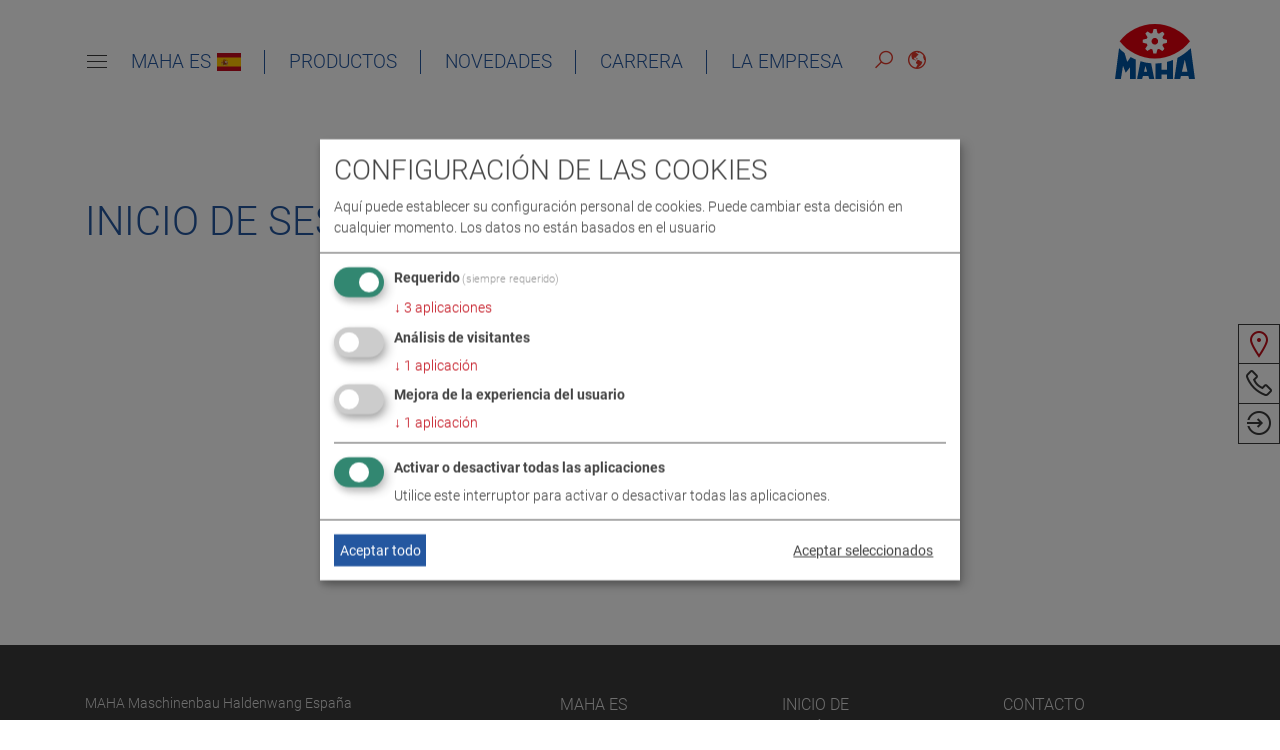

--- FILE ---
content_type: text/html; charset=UTF-8
request_url: https://www.maha.es/es/members/login?_target_path=https://www.maha.es/es/productos/tecnologia-de-medicion-de-potencia~c6
body_size: 6866
content:
<!DOCTYPE html>
<html lang="es">
<head>
    <meta charset="utf-8">
    <meta name="viewport" content="width=device-width, initial-scale=1, shrink-to-fit=no">
    <link rel="apple-touch-icon" sizes="57x57"
          href="/assets/img/favicon/maha/apple-icon-57x57.png">
    <link rel="apple-touch-icon" sizes="60x60"
          href="/assets/img/favicon/maha/apple-icon-60x60.png">
    <link rel="apple-touch-icon" sizes="72x72"
          href="/assets/img/favicon/maha/apple-icon-72x72.png">
    <link rel="apple-touch-icon" sizes="76x76"
          href="/assets/img/favicon/maha/apple-icon-76x76.png">
    <link rel="apple-touch-icon" sizes="114x114"
          href="/assets/img/favicon/maha/apple-icon-114x114.png">
    <link rel="apple-touch-icon" sizes="120x120"
          href="/assets/img/favicon/maha/apple-icon-120x120.png">
    <link rel="apple-touch-icon" sizes="144x144"
          href="/assets/img/favicon/maha/apple-icon-144x144.png">
    <link rel="apple-touch-icon" sizes="152x152"
          href="/assets/img/favicon/maha/apple-icon-152x152.png">
    <link rel="apple-touch-icon" sizes="180x180"
          href="/assets/img/favicon/maha/apple-icon-180x180.png">
    <link rel="icon" type="image/png" sizes="32x32"
          href="/assets/img/favicon/maha/favicon-32x32.png">
    <link rel="icon" type="image/png" sizes="96x96"
          href="/assets/img/favicon/maha/favicon-96x96.png">
    <link rel="icon" type="image/png" sizes="16x16"
          href="/assets/img/favicon/maha/favicon-16x16.png">
    <link rel="manifest" href="/assets/img/favicon/maha/manifest.json">
    <meta name="msapplication-TileColor" content="#ffffff">
    <meta name="msapplication-TileImage" content="/ms-icon-144x144.png') }}">
    <meta name="theme-color" content="#ffffff">
        <meta name="robots" content="noindex, nofollow, noarchive">
                                        <title>Inicio de sesión | MAHA Maschinenbau Haldenwang España</title>
        <meta name="m:groups" content="default" />

            <link rel="canonical" href="https://www.maha.es/es/members/login"/>
                <script>
            var gtagId = "UA-57445610-7"
            window.cookieDomain = "www.maha.es"
        </script>
        <script defer src="/lib/kiprotect/klaro/config.min.js"></script>
        <!-- Global site tag (gtag.js) - Google Analytics -->
        <script
            type="text/plain"
            data-name="googleAnalytics"
            data-type="application/javascript"
            data-src="https://www.googletagmanager.com/gtag/js?id=UA-57445610-7"></script>
        <script type="text/plain"
                data-type="application/javascript"
                data-src="https://maps.googleapis.com/maps/api/js?key=AIzaSyBq8GIhOOBQMVfhloyew0aLmUrDuYwqW6o&amp;libraries=places"
                data-name="googlemaps"></script>

                <script
            defer
            data-config="klaroConfig"
            src="/lib/kiprotect/klaro/klaro.min.js"></script>
        
    
            <link href="/cache-buster-1684483935/lib/lightgallery/css/lightgallery.min.css" media="screen" rel="stylesheet" type="text/css" />
<link href="/cache-buster-1767012022/build/sl/form.28055c43.css" media="screen" rel="stylesheet" type="text/css" />
<link href="/cache-buster-1767012040/dist/css/maha.min.css" media="screen" rel="stylesheet" type="text/css" />
    
<script type="text/javascript">
        var toolboxJsFrontend = {
            translations : {                'toolbox.goptout_already_opt_out': 'toolbox.goptout_already_opt_out',
                                'toolbox.goptout_successfully_opt_out': 'toolbox.goptout_successfully_opt_out',
                }
        };
            </script>
</head>
<body class="" data-subsidiary="25583">
    <header class="site-navigation">
    <div class="site-navigation-main">
        <div class="container site-navigation-container">

            <div class="site-navigation-content order-2 order-lg-1">

                <div class="site-navigation-primary d-none d-lg-flex">
                    <span class="site-navigation-primary-sitemap-toggle">
                        <span></span>
                    </span>
                    <nav class="site-navigation-primary-nav">
                                                                                                                                                <ul class="navigation">
                                                                                                                                                                                                                                                    <li id="" class="dropdown-toggler  main">
                                            <a class="d-flex" href=""
                                                                                  target="_self"
                                                                                  id="-dropdown">
                                                <span>MAHA ES</span>            <div
            style='width:24px;min-height:24px;margin-left:6px;background:url(/images/static/flags/countries/es.svg) center center/contain no-repeat'></div>
    
                                            </a>
                                        </li>

                                                                                                                                                                                                                                                                                                                        <li id="es-productos" class="dropdown-toggler  main">
                                            <a  href="/es/productos"
                                                                                  target="_self"
                                                                                  id="es-productos-dropdown">
                                                <span>Productos</span>
                                            </a>
                                        </li>

                                                                                                                                                                                                                                                                                <li class=" main">
                                            <a  href="/es/novedades"
                                                                                  target="_self">
                                                <span>Novedades</span>
                                            </a>
                                        </li>
                                                                                                                                                                                                                                                                                <li class=" main">
                                            <a  href="/es/carrera"
                                                                                  target="_self">
                                                <span>Carrera</span>
                                            </a>
                                        </li>
                                                                                                                                                                                                                                                                                                                        <li id="es-la-empresa" class="dropdown-toggler  main">
                                            <a  href="/es/la-empresa"
                                                                                  target="_self"
                                                                                  id="es-la-empresa-dropdown">
                                                <span>La empresa</span>
                                            </a>
                                        </li>

                                                                                                                                                                                                                                                                                                                                                                                                                                                                                                                                                                                                                                                                                                                                                                                                                                                                                                                                                                                                                                                                                                                                                                                                                                                                            <li class="site-navigation-secondary">
                                <ul class="site-navigation-secondary d-lg-flex p-0">
                                    <li>
                                        <span title="Búsqueda"
                                              class="search-toggler site-navigation-secondary-icon">
                                            <i class="las la-search"></i>
                                        </span>
                                    </li>
                                    <li class="site-navigation-secondary-lang">
                                        <span title="Seleccionar idioma"
                                              class="site-navigation-secondary-icon"><i
                                                class="las la-globe-americas"></i></span>
                                                                                                                                                                                                                                                    <div class="site-navigation-secondary-lang-list-container">
                                            <ul class="site-navigation-secondary-lang-list">
                                                                                                                                                                                                                                                                                                                                                                                                                                                                                                                                                                                                                                                                                                                                                                                                                                                                                                                                                            </ul>
                                        </div>
                                    </li>
                                </ul>
                            </li>
                        </ul>
                    </nav>
                </div>
                
<div class="site-navigation-mobile  d-block d-lg-none">
    <div class="site-navigation-mobile-burger">
        <ul class="buns">
            <li class="bun"></li>
            <li class="bun"></li>
        </ul>
    </div>
    <span class="site-navigation-mobile-search search-toggler">
        <i class="las fa-fw fa-flip-horizontal la-search"></i>
    </span>
    <a href="/es/la-empresa/colaboradores-de-distribucion-y-servicio" class="site-navigation-mobile-maps">
        <i class="las la-map-marker"></i>
    </a>
    <nav class="site-navigation-mobile-nav">
                                
                <ul class="mobile-navigation-main">
            <li class="mobile-navigation-main-item">
                <a class="mobile-navigation-main-link" href="/es">
                    <i class="las la-home pr-5"></i><span>Página de inicio</span>
                </a>
            </li>
                                                                                                                                    <li class="mobile-navigation-main-item first-level-item mobile-dropdown-toggler  main">
                            <a class="d-flex mobile-navigation-main-link" href=""
                               id="mobile--dropdown">
                                <span>MAHA ES</span>            <div
            style='width:24px;min-height:24px;margin-left:6px;background:url(/images/static/flags/countries/es.svg) center center/contain no-repeat'></div>
    
                                <i id="mobile-"
                                   class="mobile-navigation-main-link-icon las la-angle-right"></i>
                            </a>
                        </li>

                                                                                                                                                                        <li class="mobile-navigation-main-item first-level-item mobile-dropdown-toggler  main">
                            <a class="mobile-navigation-main-link" href="/es/productos"
                               id="mobile-es-productos-dropdown">
                                <span>Productos</span>
                                <i id="mobile-es-productos"
                                   class="mobile-navigation-main-link-icon las la-angle-right"></i>
                            </a>
                        </li>

                                                                                                                                                <li class="mobile-navigation-main-item  main">
                            <a class="mobile-navigation-main-link" href="/es/novedades">
                                <span>Novedades</span>
                            </a>
                        </li>
                                                                                                                                                <li class="mobile-navigation-main-item  main">
                            <a class="mobile-navigation-main-link" href="/es/carrera">
                                <span>Carrera</span>
                            </a>
                        </li>
                                                                                                                                                                        <li class="mobile-navigation-main-item first-level-item mobile-dropdown-toggler  main">
                            <a class="mobile-navigation-main-link" href="/es/la-empresa"
                               id="mobile-es-la-empresa-dropdown">
                                <span>La empresa</span>
                                <i id="mobile-es-la-empresa"
                                   class="mobile-navigation-main-link-icon las la-angle-right"></i>
                            </a>
                        </li>

                                                                                                                                                                                                                                                                                                                                                                                                                                                                                                                                                                                                                            <li class="mobile-navigation-main-item">
                    <a class="mobile-navigation-main-link"
                       href="https://www.maha.es/es/members/login?_target_path=https://www.maha.es/es/members/login?_target_path%3Dhttps%253A%2F%2Fwww.maha.es%2Fes%2Fproductos%2Ftecnologia-de-medicion-de-potencia~c6">
                        <i class="las la-sign-in-alt pr-5"></i><span>Inicio de sesión</span>
                    </a>
                </li>
                        <li class="mobile-navigation-main-item first-level-item mobile-dropdown-toggler">
                <span class="mobile-navigation-main-link">
                    <i class="las la-globe-americas pr-5"></i><span>español</span>
                    <i id="mobile-languages" class="mobile-navigation-main-link-icon las la-angle-right"></i>
                </span>
                <div id="dropdown-languages" class="d-none d-lg-block">
                                                                                                                            <ul>
                                                                                                                                                                                                                                                                                                                                                                                                                                                                                                            </ul>
                </div>
            </li>
        </ul>
    </nav>
</div>
            </div>

            <a href="/es" class="site-navigation-logo order-1 order-lg-2 d-flex align-items-center">
                <img src="/images/static/MAHA_Logo.svg" class="img-fluid"
                     width="80"
                     height="58"
                     alt="MAHA Maschinenbau Haldenwang GmbH &amp; Co. KG Logo">
            </a>

        </div>
    </div>
    <div class="site-navigation-submenus">
        <div class="container-fluid">
                                                                                                                                                        <nav id="dropdown-"
                             class="container dropdown-submenu   main  "
                        >
                            <div class="row">
                                                                <div
                                    class="col-lg-3">
                                    <ul class="second-level ">
                                                                                                                                                                                                                                                                                                                                                        <li>
                                                    <a class=""
                                                       target="_self"
                                                       href="/es/maha-spain/sobre-nosotros"><span>Sobre nosotros</span>
                                                    </a>
                                                </li>
                                                                                                                                                                                                                                                                                                                                                                                                                                            <li>
                                                    <a class=""
                                                       target="_self"
                                                       href="/es/novedades/?onlyLocal=1"><span>Noticias locales</span>
                                                    </a>
                                                </li>
                                                                                                                                                                                                                                                                                                                                                                                                                                            <li>
                                                    <a class=""
                                                       target="_self"
                                                       href="/es/productos/proyectos-de-referencia/?onlyLocal=1"><span>Referencias locales</span>
                                                    </a>
                                                </li>
                                                                                                                                                                                                                                                                                                                                                                                                                                            <li>
                                                    <a class=""
                                                       target="_self"
                                                       href="/es/maha-spain/como-llegar-a-nosotros"><span>Cómo llegar a nosotros</span>
                                                    </a>
                                                </li>
                                                                                                                                                                </ul>
                                </div>
                            </div>
                        </nav>
                                                                                                                                                                                            <nav id="dropdown-es-productos"
                             class="container dropdown-submenu products  main  "
                        >
                            <div class="row">
                                                                    <div class="col-md-6 site-navigation-categories">
                                        <div class="row">
                                                                                                                                                <div class="col-lg-4" data-category-id="3">
                                                        <a href="https://www.maha.es/es/productos/tecnologia-para-la-inspeccion-de-frenos~c3"
                                                           class="menu-category">
                                                            <div class="img-overlay-container">
                                                                <picture >
	<source srcset="/support_documents/maha-pics/08_Produktkategoriebilder/105/image-thumb__105__menu_category_auto_85c671acc21f4f7351485436ce654a72/bremspueftechnik_MBT_2250_RS5_EUROSYSTEM_Dialogannahme_AUDI_1.028a92bb.webp 1x, /support_documents/maha-pics/08_Produktkategoriebilder/105/image-thumb__105__menu_category_auto_85c671acc21f4f7351485436ce654a72/bremspueftechnik_MBT_2250_RS5_EUROSYSTEM_Dialogannahme_AUDI_1@2x.028a92bb.webp 2x" width="200" height="200" type="image/webp" />
	<source srcset="/support_documents/maha-pics/08_Produktkategoriebilder/105/image-thumb__105__menu_category_auto_85c671acc21f4f7351485436ce654a72/bremspueftechnik_MBT_2250_RS5_EUROSYSTEM_Dialogannahme_AUDI_1.028a92bb.jpg 1x, /support_documents/maha-pics/08_Produktkategoriebilder/105/image-thumb__105__menu_category_auto_85c671acc21f4f7351485436ce654a72/bremspueftechnik_MBT_2250_RS5_EUROSYSTEM_Dialogannahme_AUDI_1@2x.028a92bb.jpg 2x" width="200" height="200" type="image/jpeg" />
	<img src="/support_documents/maha-pics/08_Produktkategoriebilder/105/image-thumb__105__menu_category_auto_85c671acc21f4f7351485436ce654a72/bremspueftechnik_MBT_2250_RS5_EUROSYSTEM_Dialogannahme_AUDI_1.028a92bb.jpg" width="200" height="200" alt="Tecnología para la inspección de frenos - MAHA MBT 2250" loading="lazy" srcset="/support_documents/maha-pics/08_Produktkategoriebilder/105/image-thumb__105__menu_category_auto_85c671acc21f4f7351485436ce654a72/bremspueftechnik_MBT_2250_RS5_EUROSYSTEM_Dialogannahme_AUDI_1.028a92bb.jpg 1x, /support_documents/maha-pics/08_Produktkategoriebilder/105/image-thumb__105__menu_category_auto_85c671acc21f4f7351485436ce654a72/bremspueftechnik_MBT_2250_RS5_EUROSYSTEM_Dialogannahme_AUDI_1@2x.028a92bb.jpg 2x" />
</picture>

                                                                <div class="overlay"></div>
                                                            </div>
                                                            <span>Tecnología para la<br />
inspección de frenos</span>
                                                        </a>
                                                    </div>
                                                                                                    <div class="col-lg-4" data-category-id="4">
                                                        <a href="https://www.maha.es/es/productos/tecnologia-de-elevacion~c4"
                                                           class="menu-category">
                                                            <div class="img-overlay-container">
                                                                <picture >
	<source srcset="/support_documents/maha-pics/08_Produktkategoriebilder/101/image-thumb__101__menu_category/hebetechnik_DUO_CM_U_RFH_Skoda.c7697b82.webp 1x, /support_documents/maha-pics/08_Produktkategoriebilder/101/image-thumb__101__menu_category/hebetechnik_DUO_CM_U_RFH_Skoda@2x.c7697b82.webp 2x" width="200" height="200" type="image/webp" />
	<source srcset="/support_documents/maha-pics/08_Produktkategoriebilder/101/image-thumb__101__menu_category/hebetechnik_DUO_CM_U_RFH_Skoda.c7697b82.png 1x, /support_documents/maha-pics/08_Produktkategoriebilder/101/image-thumb__101__menu_category/hebetechnik_DUO_CM_U_RFH_Skoda@2x.c7697b82.png 2x" width="200" height="200" type="image/png" />
	<img src="/support_documents/maha-pics/08_Produktkategoriebilder/101/image-thumb__101__menu_category/hebetechnik_DUO_CM_U_RFH_Skoda.c7697b82.png" width="200" height="200" alt="" loading="lazy" srcset="/support_documents/maha-pics/08_Produktkategoriebilder/101/image-thumb__101__menu_category/hebetechnik_DUO_CM_U_RFH_Skoda.c7697b82.png 1x, /support_documents/maha-pics/08_Produktkategoriebilder/101/image-thumb__101__menu_category/hebetechnik_DUO_CM_U_RFH_Skoda@2x.c7697b82.png 2x" />
</picture>

                                                                <div class="overlay"></div>
                                                            </div>
                                                            <span>Tecnología de elevación</span>
                                                        </a>
                                                    </div>
                                                                                                    <div class="col-lg-4" data-category-id="5">
                                                        <a href="https://www.maha.es/es/productos/tecnologia-de-inspeccion-de-vehiculos~c5"
                                                           class="menu-category">
                                                            <div class="img-overlay-container">
                                                                <picture >
	<source srcset="/support_documents/maha-pics/08_Produktkategoriebilder/96/image-thumb__96__menu_category/fahrzeugprueftechnik_MSD_3000_GTUE_A-Klasse_2.c182cf9e.webp 1x, /support_documents/maha-pics/08_Produktkategoriebilder/96/image-thumb__96__menu_category/fahrzeugprueftechnik_MSD_3000_GTUE_A-Klasse_2@2x.c182cf9e.webp 2x" width="200" height="200" type="image/webp" />
	<source srcset="/support_documents/maha-pics/08_Produktkategoriebilder/96/image-thumb__96__menu_category/fahrzeugprueftechnik_MSD_3000_GTUE_A-Klasse_2.c182cf9e.jpg 1x, /support_documents/maha-pics/08_Produktkategoriebilder/96/image-thumb__96__menu_category/fahrzeugprueftechnik_MSD_3000_GTUE_A-Klasse_2@2x.c182cf9e.jpg 2x" width="200" height="200" type="image/jpeg" />
	<img src="/support_documents/maha-pics/08_Produktkategoriebilder/96/image-thumb__96__menu_category/fahrzeugprueftechnik_MSD_3000_GTUE_A-Klasse_2.c182cf9e.jpg" width="200" height="200" alt="" loading="lazy" srcset="/support_documents/maha-pics/08_Produktkategoriebilder/96/image-thumb__96__menu_category/fahrzeugprueftechnik_MSD_3000_GTUE_A-Klasse_2.c182cf9e.jpg 1x, /support_documents/maha-pics/08_Produktkategoriebilder/96/image-thumb__96__menu_category/fahrzeugprueftechnik_MSD_3000_GTUE_A-Klasse_2@2x.c182cf9e.jpg 2x" />
</picture>

                                                                <div class="overlay"></div>
                                                            </div>
                                                            <span>Tecnología de<br />
inspección de vehículos</span>
                                                        </a>
                                                    </div>
                                                                                                    <div class="col-lg-4" data-category-id="6">
                                                        <a href="https://www.maha.es/es/productos/tecnologia-de-medicion-de-potencia~c6"
                                                           class="menu-category">
                                                            <div class="img-overlay-container">
                                                                <picture >
	<source srcset="/support_documents/maha-pics/08_Produktkategoriebilder/104/image-thumb__104__menu_category/leistungsmesstechnik_MSR1050_Mercedes-AMG_A_Speed-Buster_1.6f16b36d.webp 1x, /support_documents/maha-pics/08_Produktkategoriebilder/104/image-thumb__104__menu_category/leistungsmesstechnik_MSR1050_Mercedes-AMG_A_Speed-Buster_1@2x.6f16b36d.webp 2x" width="200" height="200" type="image/webp" />
	<source srcset="/support_documents/maha-pics/08_Produktkategoriebilder/104/image-thumb__104__menu_category/leistungsmesstechnik_MSR1050_Mercedes-AMG_A_Speed-Buster_1.6f16b36d.jpg 1x, /support_documents/maha-pics/08_Produktkategoriebilder/104/image-thumb__104__menu_category/leistungsmesstechnik_MSR1050_Mercedes-AMG_A_Speed-Buster_1@2x.6f16b36d.jpg 2x" width="200" height="200" type="image/jpeg" />
	<img src="/support_documents/maha-pics/08_Produktkategoriebilder/104/image-thumb__104__menu_category/leistungsmesstechnik_MSR1050_Mercedes-AMG_A_Speed-Buster_1.6f16b36d.jpg" width="200" height="200" alt="" loading="lazy" srcset="/support_documents/maha-pics/08_Produktkategoriebilder/104/image-thumb__104__menu_category/leistungsmesstechnik_MSR1050_Mercedes-AMG_A_Speed-Buster_1.6f16b36d.jpg 1x, /support_documents/maha-pics/08_Produktkategoriebilder/104/image-thumb__104__menu_category/leistungsmesstechnik_MSR1050_Mercedes-AMG_A_Speed-Buster_1@2x.6f16b36d.jpg 2x" />
</picture>

                                                                <div class="overlay"></div>
                                                            </div>
                                                            <span>Tecnología de<br />
medición de potencia</span>
                                                        </a>
                                                    </div>
                                                                                                    <div class="col-lg-4" data-category-id="7">
                                                        <a href="https://www.maha.es/es/productos/tecnologia-de-medicion-de-gases-de-escape~c7"
                                                           class="menu-category">
                                                            <div class="img-overlay-container">
                                                                <picture >
	<source srcset="/support_documents/maha-pics/08_Produktkategoriebilder/111/image-thumb__111__menu_category/abgasmesstechnik_MET_Abgastest_ABT-AUDI.fab3e3e1.webp 1x, /support_documents/maha-pics/08_Produktkategoriebilder/111/image-thumb__111__menu_category/abgasmesstechnik_MET_Abgastest_ABT-AUDI@2x.fab3e3e1.webp 2x" width="200" height="200" type="image/webp" />
	<source srcset="/support_documents/maha-pics/08_Produktkategoriebilder/111/image-thumb__111__menu_category/abgasmesstechnik_MET_Abgastest_ABT-AUDI.fab3e3e1.jpg 1x, /support_documents/maha-pics/08_Produktkategoriebilder/111/image-thumb__111__menu_category/abgasmesstechnik_MET_Abgastest_ABT-AUDI@2x.fab3e3e1.jpg 2x" width="200" height="200" type="image/jpeg" />
	<img src="/support_documents/maha-pics/08_Produktkategoriebilder/111/image-thumb__111__menu_category/abgasmesstechnik_MET_Abgastest_ABT-AUDI.fab3e3e1.jpg" width="200" height="200" alt="" loading="lazy" srcset="/support_documents/maha-pics/08_Produktkategoriebilder/111/image-thumb__111__menu_category/abgasmesstechnik_MET_Abgastest_ABT-AUDI.fab3e3e1.jpg 1x, /support_documents/maha-pics/08_Produktkategoriebilder/111/image-thumb__111__menu_category/abgasmesstechnik_MET_Abgastest_ABT-AUDI@2x.fab3e3e1.jpg 2x" />
</picture>

                                                                <div class="overlay"></div>
                                                            </div>
                                                            <span>Tecnología de<br />
medición de gases de escape</span>
                                                        </a>
                                                    </div>
                                                                                                    <div class="col-lg-4" data-category-id="8">
                                                        <a href="https://www.maha.es/es/productos/tecnologia-para-la-inspeccion-del-reglaje-de-faros~c8"
                                                           class="menu-category">
                                                            <div class="img-overlay-container">
                                                                <picture >
	<source srcset="/support_documents/maha-pics/06_Scheinwerfereinstellpr%C3%BCftechnik/MLT_3000_2.0/35744/image-thumb__35744__menu_category/MLT_3000_2.0_DEC3_01.8c599f8c.webp 1x, /support_documents/maha-pics/06_Scheinwerfereinstellpr%C3%BCftechnik/MLT_3000_2.0/35744/image-thumb__35744__menu_category/MLT_3000_2.0_DEC3_01@2x.8c599f8c.webp 2x" width="200" height="200" type="image/webp" />
	<source srcset="/support_documents/maha-pics/06_Scheinwerfereinstellpr%C3%BCftechnik/MLT_3000_2.0/35744/image-thumb__35744__menu_category/MLT_3000_2.0_DEC3_01.8c599f8c.jpg 1x, /support_documents/maha-pics/06_Scheinwerfereinstellpr%C3%BCftechnik/MLT_3000_2.0/35744/image-thumb__35744__menu_category/MLT_3000_2.0_DEC3_01@2x.8c599f8c.jpg 2x" width="200" height="200" type="image/jpeg" />
	<img src="/support_documents/maha-pics/06_Scheinwerfereinstellpr%C3%BCftechnik/MLT_3000_2.0/35744/image-thumb__35744__menu_category/MLT_3000_2.0_DEC3_01.8c599f8c.jpg" width="200" height="200" alt="" loading="lazy" srcset="/support_documents/maha-pics/06_Scheinwerfereinstellpr%C3%BCftechnik/MLT_3000_2.0/35744/image-thumb__35744__menu_category/MLT_3000_2.0_DEC3_01.8c599f8c.jpg 1x, /support_documents/maha-pics/06_Scheinwerfereinstellpr%C3%BCftechnik/MLT_3000_2.0/35744/image-thumb__35744__menu_category/MLT_3000_2.0_DEC3_01@2x.8c599f8c.jpg 2x" />
</picture>

                                                                <div class="overlay"></div>
                                                            </div>
                                                            <span>Tecnología para<br />
la inspección del<br />
reglaje de faros</span>
                                                        </a>
                                                    </div>
                                                                                                                                    </div>
                                    </div>
                                                                <div
                                    class="site-navigation-product-sub col-md-6 col-xl-3">
                                    <ul class="second-level ">
                                                                                                                                                                                                                                                                                                                                                                                                                                                                                                                                                                                                                                                                                                                                                                                                                                                                                                                                                                        <li class="has-children">
                                                    <a class=""
                                                       target="_self"
                                                       href="/es/productos/proyectos-de-referencia"><span>Proyectos de referencia</span>
                                                    </a>
                                                    <ul class="third-level">
                                                                                                                                                                                    <li>
                                                                    <a class=""
                                                                       target="_self"
                                                                       href="/es/productos/proyectos-de-referencia/talleres-independientes"><span>Talleres independientes</span>
                                                                    </a>
                                                                </li>
                                                                                                                                                                                                                                                <li>
                                                                    <a class=""
                                                                       target="_self"
                                                                       href="/es/productos/proyectos-de-referencia/oem-y-talleres-oem"><span>OEM y talleres OEM</span>
                                                                    </a>
                                                                </li>
                                                                                                                                                                                                                                                <li>
                                                                    <a class=""
                                                                       target="_self"
                                                                       href="/es/productos/proyectos-de-referencia/pti-y-proyectos-de-paises"><span>PTI y proyectos de países</span>
                                                                    </a>
                                                                </li>
                                                                                                                                                                                                                                                <li>
                                                                    <a class=""
                                                                       target="_self"
                                                                       href="/es/productos/proyectos-de-referencia/flota-y-sector-publico"><span>Flota ysector público</span>
                                                                    </a>
                                                                </li>
                                                                                                                                                                                                                                                <li>
                                                                    <a class=""
                                                                       target="_self"
                                                                       href="/es/productos/proyectos-de-referencia/maha-xtreme"><span>MAHA Xtreme</span>
                                                                    </a>
                                                                </li>
                                                                                                                                                                        </ul>
                                                </li>
                                                                                                                                                                                                                                                                                                                                                                                                                                            <li>
                                                    <a class=""
                                                       target="_self"
                                                       href="/es/productos/software-de-producto"><span>Software de producto</span>
                                                    </a>
                                                </li>
                                                                                                                                                                                                                                                                                                                                                                                                                                                                                                                                                                                                                                                                                                                                                <li class="has-children">
                                                    <a class=""
                                                       target="_self"
                                                       href="/es/productos/recomendaciones-de-producto"><span>Recomendaciones de producto</span>
                                                    </a>
                                                    <ul class="third-level">
                                                                                                                                                                                    <li>
                                                                    <a class=""
                                                                       target="_self"
                                                                       href="/es/productos/recomendaciones-de-producto/oem"><span>OEM</span>
                                                                    </a>
                                                                </li>
                                                                                                                                                                                                                                                <li>
                                                                    <a class=""
                                                                       target="_self"
                                                                       href="/es/productos/recomendaciones-de-producto/pti"><span>PTI</span>
                                                                    </a>
                                                                </li>
                                                                                                                                                                        </ul>
                                                </li>
                                                                                                                                                                </ul>
                                </div>
                            </div>
                        </nav>
                                                                                                                                                                                                                                                                                                                                                                                            <nav id="dropdown-es-la-empresa"
                             class="container dropdown-submenu   main  "
                        >
                            <div class="row">
                                                                <div
                                    class="col-lg-3">
                                    <ul class="second-level ">
                                                                                                                                                                                                                                                                                                                                                                                                                                                                                                                                                        <li class="has-children">
                                                    <a class=""
                                                       target="_self"
                                                       href="/es/la-empresa/la-historia-de-maha"><span>La historia de MAHA</span>
                                                    </a>
                                                    <ul class="third-level">
                                                                                                                                                                                    <li>
                                                                    <a class=""
                                                                       target="_self"
                                                                       href="/es/la-empresa/la-historia-de-maha/hitos"><span>Hitos</span>
                                                                    </a>
                                                                </li>
                                                                                                                                                                        </ul>
                                                </li>
                                                                                                                                                                                                                                                                                                                                                                                                                                                                                                                                                                                                                                                                                                                                                                                                                                                    <li class="has-children">
                                                    <a class=""
                                                       target="_self"
                                                       href="/es/la-empresa/lo-que-representamos"><span>Lo que representamos</span>
                                                    </a>
                                                    <ul class="third-level">
                                                                                                                                                                                    <li>
                                                                    <a class=""
                                                                       target="_self"
                                                                       href="/es/la-empresa/lo-que-representamos/filosofia"><span>Filosofía</span>
                                                                    </a>
                                                                </li>
                                                                                                                                                                                                                                                <li>
                                                                    <a class=""
                                                                       target="_self"
                                                                       href="/es/la-empresa/lo-que-representamos/valores"><span>Valores</span>
                                                                    </a>
                                                                </li>
                                                                                                                                                                                                                                                <li>
                                                                    <a class=""
                                                                       target="_self"
                                                                       href="/es/la-empresa/lo-que-representamos/calidad-y-certificados"><span>Calidad y certificados</span>
                                                                    </a>
                                                                </li>
                                                                                                                                                                        </ul>
                                                </li>
                                                                                                                                                                                                                                                                                                                                                                                                                                            <li>
                                                    <a class=""
                                                       target="_self"
                                                       href="/es/la-empresa/maha-group"><span>MAHA Group</span>
                                                    </a>
                                                </li>
                                                                                                                                                                                                                                                                                                                                                                                                                                            <li>
                                                    <a class=""
                                                       target="_self"
                                                       href="/es/la-empresa/asociaciones-y-organizaciones"><span>Asociaciones y organizaciones</span>
                                                    </a>
                                                </li>
                                                                                                                                                                                                                                                                                                                                                                                                                                            <li>
                                                    <a class=""
                                                       target="_self"
                                                       href="/es/la-empresa/colaboradores-de-distribucion-y-servicio"><span>Colaboradores de distribución y servicio</span>
                                                    </a>
                                                </li>
                                                                                                                                                                </ul>
                                </div>
                            </div>
                        </nav>
                                                                                                                                                                                                                                                                                                                                                                                                                                                                                                                                                                                                                                                                                                                                                                                                            <nav id="site-mega-navigation" class="container-xl dropdown-submenu">
                        <div class="row">
        <div class="col-12">
            <ul class="navigation mt-30">
                                                                                                                                                                                                                <li id="nav-" class=" main has-children">
                                <a class="d-flex align-items-center flex-wrap" href=""
                                    
                                   id="nav--dropdown">
                            <span>
                                MAHA ES
                            </span>
                                                <div
            style='width:24px;min-height:24px;margin-left:6px;background:url(/images/static/flags/countries/es.svg) center center/contain no-repeat'></div>
    
                                    
                                    <i id="mega-"
                                       class="mega-nav-link-icon las la-angle-right"></i>
                                </a>
                                <ul class="sub-level">
                                                                                                                                                                                                                                                                                                                                                <li>
                                                    <a class=""
                                                        
                                                       href="/es/maha-spain/sobre-nosotros"><span>Sobre nosotros</span>
                                                        
                                                    </a>
                                                </li>
                                                                                                                                                                                                                                                                                                                                                                                                <li>
                                                    <a class=""
                                                        
                                                       href="/es/novedades/?onlyLocal=1"><span>Noticias locales</span>
                                                        
                                                    </a>
                                                </li>
                                                                                                                                                                                                                                                                                                                                                                                                <li>
                                                    <a class=""
                                                        
                                                       href="/es/productos/proyectos-de-referencia/?onlyLocal=1"><span>Referencias locales</span>
                                                        
                                                    </a>
                                                </li>
                                                                                                                                                                                                                                                                                                                                                                                                <li>
                                                    <a class=""
                                                        
                                                       href="/es/maha-spain/como-llegar-a-nosotros"><span>Cómo llegar a nosotros</span>
                                                        
                                                    </a>
                                                </li>
                                                                                                                                                        </ul>
                            </li>

                                                                                                                                                                                                                                                            <li id="nav-es-productos" class=" main has-children">
                                <a class="d-flex align-items-center flex-wrap" href="/es/productos"
                                    
                                   id="nav-es-productos-dropdown">
                            <span>
                                Productos
                            </span>
                                    
                                    
                                    <i id="mega-es-productos"
                                       class="mega-nav-link-icon las la-angle-right"></i>
                                </a>
                                <ul class="sub-level">
                                                                                                                                                                                                                        <li class="mega-nav-category has-children" data-id="3">
                                                    <a href="https://www.maha.es/es/productos/tecnologia-para-la-inspeccion-de-frenos~c3"
                                                       class="menu-category d-flex align-items-center flex-wrap">
                                                        <span>Tecnología para la<br />
inspección de frenos</span>
                                                        
                                                        <i id="mega-3"
                                                           class="mega-nav-link-icon las la-angle-right"></i>
                                                    </a>
                                                </li>
                                                                                                                                            <li class="mega-nav-category has-children" data-id="4">
                                                    <a href="https://www.maha.es/es/productos/tecnologia-de-elevacion~c4"
                                                       class="menu-category d-flex align-items-center flex-wrap">
                                                        <span>Tecnología de elevación</span>
                                                        
                                                        <i id="mega-4"
                                                           class="mega-nav-link-icon las la-angle-right"></i>
                                                    </a>
                                                </li>
                                                                                                                                            <li class="mega-nav-category has-children" data-id="5">
                                                    <a href="https://www.maha.es/es/productos/tecnologia-de-inspeccion-de-vehiculos~c5"
                                                       class="menu-category d-flex align-items-center flex-wrap">
                                                        <span>Tecnología de<br />
inspección de vehículos</span>
                                                        
                                                        <i id="mega-5"
                                                           class="mega-nav-link-icon las la-angle-right"></i>
                                                    </a>
                                                </li>
                                                                                                                                            <li class="mega-nav-category has-children" data-id="6">
                                                    <a href="https://www.maha.es/es/productos/tecnologia-de-medicion-de-potencia~c6"
                                                       class="menu-category d-flex align-items-center flex-wrap">
                                                        <span>Tecnología de<br />
medición de potencia</span>
                                                        
                                                        <i id="mega-6"
                                                           class="mega-nav-link-icon las la-angle-right"></i>
                                                    </a>
                                                </li>
                                                                                                                                            <li class="mega-nav-category has-children" data-id="7">
                                                    <a href="https://www.maha.es/es/productos/tecnologia-de-medicion-de-gases-de-escape~c7"
                                                       class="menu-category d-flex align-items-center flex-wrap">
                                                        <span>Tecnología de<br />
medición de gases de escape</span>
                                                        
                                                        <i id="mega-7"
                                                           class="mega-nav-link-icon las la-angle-right"></i>
                                                    </a>
                                                </li>
                                                                                                                                            <li class="mega-nav-category has-children" data-id="8">
                                                    <a href="https://www.maha.es/es/productos/tecnologia-para-la-inspeccion-del-reglaje-de-faros~c8"
                                                       class="menu-category d-flex align-items-center flex-wrap">
                                                        <span>Tecnología para<br />
la inspección del<br />
reglaje de faros</span>
                                                        
                                                        <i id="mega-8"
                                                           class="mega-nav-link-icon las la-angle-right"></i>
                                                    </a>
                                                </li>
                                                                                                                                                                                                                                                                                                                                                                                                                                                                                                                                                                                                                                                                                                                                                                                                                                                                                                                                                                                                                                                    <li class="has-children">
                                                    <a class="d-flex align-items-center flex-wrap"
                                                       href="/es/productos/proyectos-de-referencia"
                                                        ><span>Proyectos de referencia</span>
                                                        
                                                        <i id="mega-1628"
                                                           class="mega-nav-link-icon las la-angle-right"></i>
                                                    </a>
                                                    <ul class="sub-level">
                                                                                                                                                                                    <li>
                                                                    <a class="d-flex align-items-center flex-wrap "
                                                                        
                                                                       href="/es/productos/proyectos-de-referencia/talleres-independientes"><span>Talleres independientes</span>
                                                                        
                                                                    </a>
                                                                </li>
                                                                                                                                                                                                                                                <li>
                                                                    <a class="d-flex align-items-center flex-wrap "
                                                                        
                                                                       href="/es/productos/proyectos-de-referencia/oem-y-talleres-oem"><span>OEM y talleres OEM</span>
                                                                        
                                                                    </a>
                                                                </li>
                                                                                                                                                                                                                                                <li>
                                                                    <a class="d-flex align-items-center flex-wrap "
                                                                        
                                                                       href="/es/productos/proyectos-de-referencia/pti-y-proyectos-de-paises"><span>PTI y proyectos de países</span>
                                                                        
                                                                    </a>
                                                                </li>
                                                                                                                                                                                                                                                <li>
                                                                    <a class="d-flex align-items-center flex-wrap "
                                                                        
                                                                       href="/es/productos/proyectos-de-referencia/flota-y-sector-publico"><span>Flota ysector público</span>
                                                                        
                                                                    </a>
                                                                </li>
                                                                                                                                                                                                                                                <li>
                                                                    <a class="d-flex align-items-center flex-wrap "
                                                                        
                                                                       href="/es/productos/proyectos-de-referencia/maha-xtreme"><span>MAHA Xtreme</span>
                                                                        
                                                                    </a>
                                                                </li>
                                                                                                                                                                        </ul>
                                                </li>
                                                                                                                                                                                                                                                                                                                                                                                                <li>
                                                    <a class=""
                                                        
                                                       href="/es/productos/software-de-producto"><span>Software de producto</span>
                                                        
                                                    </a>
                                                </li>
                                                                                                                                                                                                                                                                                                                                                                                                                                                                                                                                                                                                                                                                                                    <li class="has-children">
                                                    <a class="d-flex align-items-center flex-wrap"
                                                       href="/es/productos/recomendaciones-de-producto"
                                                        ><span>Recomendaciones de producto</span>
                                                        
                                                        <i id="mega-1631"
                                                           class="mega-nav-link-icon las la-angle-right"></i>
                                                    </a>
                                                    <ul class="sub-level">
                                                                                                                                                                                    <li>
                                                                    <a class="d-flex align-items-center flex-wrap "
                                                                        
                                                                       href="/es/productos/recomendaciones-de-producto/oem"><span>OEM</span>
                                                                        
                                                                    </a>
                                                                </li>
                                                                                                                                                                                                                                                <li>
                                                                    <a class="d-flex align-items-center flex-wrap "
                                                                        
                                                                       href="/es/productos/recomendaciones-de-producto/pti"><span>PTI</span>
                                                                        
                                                                    </a>
                                                                </li>
                                                                                                                                                                        </ul>
                                                </li>
                                                                                                                                                        </ul>
                            </li>

                                                                                                                                                                                                    <li class=" main">
                                <a class="" 
                                   href="/es/novedades">
                                    <span>Novedades</span>
                                    
                                </a>
                            </li>
                                                                                                                                                                                                    <li class=" main">
                                <a class="" 
                                   href="/es/carrera">
                                    <span>Carrera</span>
                                    
                                </a>
                            </li>
                                                                                                                                                                                                                                                            <li id="nav-es-la-empresa" class=" main has-children">
                                <a class="d-flex align-items-center flex-wrap" href="/es/la-empresa"
                                    
                                   id="nav-es-la-empresa-dropdown">
                            <span>
                                La empresa
                            </span>
                                    
                                    
                                    <i id="mega-es-la-empresa"
                                       class="mega-nav-link-icon las la-angle-right"></i>
                                </a>
                                <ul class="sub-level">
                                                                                                                                                                                                                                                                                                                                                                                                                                                                                                                                                <li class="has-children">
                                                    <a class="d-flex align-items-center flex-wrap"
                                                       href="/es/la-empresa/la-historia-de-maha"
                                                        ><span>La historia de MAHA</span>
                                                        
                                                        <i id="mega-1647"
                                                           class="mega-nav-link-icon las la-angle-right"></i>
                                                    </a>
                                                    <ul class="sub-level">
                                                                                                                                                                                    <li>
                                                                    <a class="d-flex align-items-center flex-wrap "
                                                                        
                                                                       href="/es/la-empresa/la-historia-de-maha/hitos"><span>Hitos</span>
                                                                        
                                                                    </a>
                                                                </li>
                                                                                                                                                                        </ul>
                                                </li>
                                                                                                                                                                                                                                                                                                                                                                                                                                                                                                                                                                                                                                                                                                                                                                                                        <li class="has-children">
                                                    <a class="d-flex align-items-center flex-wrap"
                                                       href="/es/la-empresa/lo-que-representamos"
                                                        ><span>Lo que representamos</span>
                                                        
                                                        <i id="mega-1654"
                                                           class="mega-nav-link-icon las la-angle-right"></i>
                                                    </a>
                                                    <ul class="sub-level">
                                                                                                                                                                                    <li>
                                                                    <a class="d-flex align-items-center flex-wrap "
                                                                        
                                                                       href="/es/la-empresa/lo-que-representamos/filosofia"><span>Filosofía</span>
                                                                        
                                                                    </a>
                                                                </li>
                                                                                                                                                                                                                                                <li>
                                                                    <a class="d-flex align-items-center flex-wrap "
                                                                        
                                                                       href="/es/la-empresa/lo-que-representamos/valores"><span>Valores</span>
                                                                        
                                                                    </a>
                                                                </li>
                                                                                                                                                                                                                                                <li>
                                                                    <a class="d-flex align-items-center flex-wrap "
                                                                        
                                                                       href="/es/la-empresa/lo-que-representamos/calidad-y-certificados"><span>Calidad y certificados</span>
                                                                        
                                                                    </a>
                                                                </li>
                                                                                                                                                                        </ul>
                                                </li>
                                                                                                                                                                                                                                                                                                                                                                                                <li>
                                                    <a class=""
                                                        
                                                       href="/es/la-empresa/maha-group"><span>MAHA Group</span>
                                                        
                                                    </a>
                                                </li>
                                                                                                                                                                                                                                                                                                                                                                                                <li>
                                                    <a class=""
                                                        
                                                       href="/es/la-empresa/asociaciones-y-organizaciones"><span>Asociaciones y organizaciones</span>
                                                        
                                                    </a>
                                                </li>
                                                                                                                                                                                                                                                                                                                                                                                                <li>
                                                    <a class=""
                                                        
                                                       href="/es/la-empresa/colaboradores-de-distribucion-y-servicio"><span>Colaboradores de distribución y servicio</span>
                                                        
                                                    </a>
                                                </li>
                                                                                                                                                        </ul>
                            </li>

                                                                                                                                                                                                                                                                                                                                                                                                                                                                                                                                                                                                                                                                                                                                                                                                                                                                                                                                                                                                                        </ul>
        </div>
    </div>
</nav>        </div>
            </div>
    <div class="site-search-container" id="site-search-container">
    <div class="container">
        <div class="row">
            <div class="col-12">
                <div class="formbuilder-wrapper site-search-wrapper">
                    <form role="search" method="get" class="search-form search-course animate"
                          action="/es/busqueda"
                          data-animation="fadeInUp">
                                                <div class="form-group site-search-group">
                            <label for="site-search-field">Suche</label>
                            <input id="site-search-field" type="search" autofocus name="q"
                                   class="site-search-input search-field form-control"
                                   data-language="es"
                                   placeholder="Su solicitud de búsqueda">
                            <input type="hidden" name="language" id="searchLanguage" value="es">
                            <button type="submit" aria-label="Submit" class="site-search-submit btn btn-primary d-flex align-items-center">
                                <i class="site-search-submit-icon las la-search fa-flip-horizontal"></i>
                            </button>
                        </div>
                    </form>
                </div>
            </div>
        </div>
    </div>
</div></header>
<!-- main-content -->
                <div class="site-header site-header-no-image">
            <div class="container">
                <div class="row">
                    <div class="col-md-7">
                            <h1>
                                Inicio de sesión
                            </h1>
                            <p></p>
                    </div>
                </div>
            </div>
        </div>


<main class="site-content">
        <div class="container">
        <div class="row">
                                                <div class="col-12 mt-50 mb-50">
                        
<div class="formbuilder-wrapper">
        <div class="row">
        <div class="col-lg-6 col-xl-6 col-xxl-6 offset-xl-3 offset-xxl-3">
                        <div class="d-none d-none-default">
                <button class="auth-edit-username btn d-inline-flex align-items-center p-0">
                    <i class="las la-arrow-left"></i>
                    <span class="auth-username-value ml-2"></span>
                </button>
            </div>
            <form method="post" action="/es/members/login_check?_target_path=https://www.maha.es/es/productos/tecnologia-de-medicion-de-potencia~c6" novalidate="novalidate" class="members_user_login">
            <div ><div class="form-group"><label for="_username" class="required">Dirección de correo electrónico</label><input type="email" id="_username" name="_username" required="required" class="form-control-email form-control" /></div><div class="form-group"><button type="button" id="_validate" name="_validate" class="btn-primary btn-check-username btn">continuar</button></div><div class="form-group"><label class="d-none d-none-default required" for="_password">Contraseña</label><input type="password" id="_password" name="_password" required="required" class="d-none form-control-password d-none-default form-control" /></div><div class="form-group"><div class="form-check">        
        <input type="checkbox" id="_remember_me" name="_remember_me" class="d-none d-none-default form-check-input" value="1" />
        <label class="d-none d-none-default form-check-label" for="_remember_me">Mantener la sesión</label></div></div><div class="form-group"><button type="submit" id="_submit" name="_submit" class="d-none d-none-default btn-primary btn">Identificarse</button></div><input type="hidden" id="_target_path" name="_target_path" value="https://www.maha.es/es/productos/tecnologia-de-medicion-de-potencia~c6" /><input type="hidden" id="_csrf_token" name="_csrf_token" value="370e5c599e38.S63i9PnCRgwOL9wkZO_WClwpH5U-IkbecsPTrPz22Jc.D-6qm82zd21AQpNIVKCnSyQEaOxkRgKkRfGbzrmUh9Mu1bGwmqYFQFtDuw" /></div>
            </form>
            <div class="d-none-default d-none">
                <a class="mt-30 d-block"
                   href="/es/inicio-de-sesion/resetear-contrasena">¿Olvidó su contraseña?</a>
            </div>
        </div>
    </div>
</div>
                    </div>
                                    </div>
    </div>
</main>
<!-- /main-content -->
<div class="site-overlay"></div>
    <div class="site-sidebar">
    <div title="Colaboradores de distribución y servicio" class="site-sidebar-element">
        <span class="icon icon-maps"><a aria-label="Colaboradores de distribución y servicio"
                                        href="/es/la-empresa/colaboradores-de-distribucion-y-servicio"><i
                    class="las la-map-marker-alt"></i></a></span>
    </div>
    <div title="Contacto" class="site-sidebar-element">
        <span class="icon icon-phone"><a aria-label="Contacto"
                                         href="/es/contacto"><i class="las la-phone"></i></a></span>
    </div>
                            <div title="Inicio de sesión" class="site-sidebar-element">
            <span class="icon icon-login"><a aria-label="Inicio de sesión"
                                             rel="noreferrer noindex"
                                             href="https://www.maha.es/es/members/login?_target_path=https%3A%2F%2Fwww.maha.es%2Fes%2Fproductos%2Ftecnologia-de-medicion-de-potencia~c6"><i
                        class="las la-sign-in-alt"></i></a></span>
            </div>
            </div>        <footer class="site-footer dark">

    <div class="site-footer-content">
        <div class="container">
            <div class="row">

                <div class="col-10 offset-1 offset-md-0 col-md-5 mb-50">
                    <p>
                        MAHA Maschinenbau Haldenwang España
                    </p>
                    <p>
                        <a target="_blank" rel="noreferrer" href="https://www.google.com/maps/search/?api=1&amp;query=Espa%C3%B1a%2BC%2F%20Caterina%20Albert%20N%C2%BA%202%0A17162%20Bescano%20-%20Girona%0AEurope%2C%20Espa%C3%B1a%2BMAHA%20Maschinenbau%20Haldenwang%20Espa%C3%B1a&amp;query_place_id=ChIJx-K1-CHnuhIRpWeCYn_9M_A">
                            <i class="las la-map-marker float-left"></i>
                            <span class="d-inline-block">C/ Caterina Albert Nº 2<br />
17162 Bescano - Girona<br />
Europe, España</span>
                        </a>
                    </p>
                    <p>
                        <a href="tel:+34972245511">
                            <i class="las la-phone"></i>
                            +34 972 24 55 11
                        </a>
                    </p>
                                        <p>
                        <a aria-label="Email Maha" href="mailto:maha@maha.es">
                            <i class="las la-envelope-open"></i>
                            maha@maha.es
                        </a>
                    </p>
                </div>

                <div class="col-md-7 site-footer-sitemap">
                    
    <div class="row">
                    <div class="col-md-4">
                                    <ul>
                                                    <li>
                                                                    <a href=""
                                       target="_self" >MAHA ES</a>
                                                            </li>
                                                    <li>
                                                                    <a href="/es/productos"
                                       target="_self">Productos</a>
                                                            </li>
                                                    <li>
                                                                    <a href="/es/novedades"
                                       target="_self">Novedades</a>
                                                            </li>
                                                    <li>
                                                                    <a href="/es/carrera"
                                       target="_self">Carrera</a>
                                                            </li>
                                                    <li>
                                                                    <a href="/es/la-empresa"
                                       target="_self">La empresa</a>
                                                            </li>
                                            </ul>
                            </div>
                    <div class="col-md-4">
                                    <ul>
                                                    <li>
                                                                    <a href="/es/inicio-de-sesion"
                                       target="_self">Inicio de sesión/soporte</a>
                                                            </li>
                                                    <li>
                                                                    <a href="/es/footer-links/medios"
                                       target="_self">Multimedia</a>
                                                            </li>
                                                    <li>
                                                                    <a href="/es/footer-links/software"
                                       target="_self">Software</a>
                                                            </li>
                                                    <li>
                                                                    <a href="/es/footer-links/rma"
                                       target="_self">RMA</a>
                                                            </li>
                                            </ul>
                            </div>
                    <div class="col-md-4">
                                    <ul>
                                                    <li>
                                                                    <a href="/es/contacto"
                                       target="_self">Contacto</a>
                                                            </li>
                                                    <li>
                                                                    <a href="/es/aviso-legal"
                                       target="_self">Aviso legal</a>
                                                            </li>
                                                    <li>
                                                                    <a href="/es/proteccion-de-datos"
                                       target="_self">Protección de datos</a>
                                                            </li>
                                                    <li>
                                                                    <a href="/es/condiciones-generales-de-venta"
                                       target="_self">Condiciones generales de venta</a>
                                                            </li>
                                                    <li>
                                                                    <a href="https://icons8.com"
                                       target="_blank" rel="noindex nofollow">Icons</a>
                                                            </li>
                                            </ul>
                            </div>
            </div>
    
                </div>

            </div>

            <div class="site-footer-social-media">
                                                                                    <a rel="noreferrer" aria-label="Youtube" href="https://www.youtube.com/channel/UCkYaLquF5TZzXvMUejcwEWg" target="_blank">
                        <i class="lab la-youtube"></i>
                    </a>
                                                                                                                                                                                    <a rel="noreferrer" aria-label="Linked In" href="https://www.linkedin.com/in/maha-espa%C3%B1a-607698186/" target="_blank">
                        <i class="lab la-linkedin-in"></i>
                    </a>
                                            </div>
        </div>
    </div>

    <div class="site-footer-disclaimer">
        <div class="container">
            <p>&copy; 2026 MAHA Maschinenbau Haldenwang España</p>
        </div>
    </div>

</footer>
<script type="application/javascript">
    if (detectIE()) {
        alert('Estimado visitante, su navegador (Internet Explorer) está desfasado. Para disfrutar del mejor confort de nuestra página web, rogamos utilice una versión actual de los siguientes navegadores: Chrome, Safari, Brave o Edge');
    }

    function detectIE() {
        var ua = window.navigator.userAgent;
        return ua.indexOf('Trident/') > 0 || ua.indexOf('MSIE ') > 0;
    }
</script>
    <script src="/cache-buster-1767012006/dist/js/main.min.js" nonce="MdfHz/ughJy89aRwX9CI6WsHOVGAdesy"></script>

</body>
</html>


--- FILE ---
content_type: text/css
request_url: https://www.maha.es/cache-buster-1767012022/build/sl/form.28055c43.css
body_size: 212
content:
.fb-spacer{--spacing:1rem;border-bottom:1px solid #dedede;margin-bottom:calc(1rem + var(--spacing));padding-bottom:var(--spacing)}@media(min-width:992px){.fb-spacer{--spacing:3rem}}.fb-spacer .form-group{margin:0!important}.fb-spacer .choice-container,.fb-spacer input[type=date]{margin-bottom:25px!important}.fb-group-label .col-form-label{font-weight:700;padding-left:15px}.formbuilder-row__no-border{padding:0 15px}.formbuilder-row__no-border .choice-container{border:none!important}.formbuilder .dz-preview{margin-top:1rem}@media(min-width:992px){.formbuilder .dz-preview{display:-webkit-box;display:-webkit-flex;display:-moz-box;display:-ms-flexbox;display:flex;-webkit-box-pack:justify;-webkit-justify-content:space-between;-moz-box-pack:justify;-ms-flex-pack:justify;justify-content:space-between}}.formbuilder .dz-preview:not(:last-of-type){border-bottom:1px solid;padding-bottom:1rem}@media(min-width:992px){.formbuilder [data-engine-options*=',"item_limit":1}'] .dropzone-container{display:-webkit-box;display:-webkit-flex;display:-moz-box;display:-ms-flexbox;display:flex;-webkit-box-align:start;-webkit-align-items:start;-moz-box-align:start;-ms-flex-align:start;align-items:start;-webkit-box-pack:justify;-webkit-justify-content:space-between;-moz-box-pack:justify;-ms-flex-pack:justify;justify-content:space-between}}.formbuilder [data-engine-options*=',"item_limit":1}'] .dropzone-container .dz-preview{margin-top:0!important}.formbuilder .dz-error-mark,.formbuilder .dz-image,.formbuilder .dz-success-mark{display:none}.formbuilder .dz-max-files-reached{pointer-events:none}.formbuilder .dz-max-files-reached .dz-preview{pointer-events:all}.formbuilder .dz-size{min-width:50px}.formbuilder .dz-details{display:-webkit-inline-box;display:-webkit-inline-flex;display:-moz-inline-box;display:-ms-inline-flexbox;display:inline-flex;gap:1rem}.formbuilder .dz-remove{display:inline-block!important}.formbuilder .dynamic-multi-file{height:auto}.formbuilder-wizard{position:relative}.formbuilder-wizard__view{opacity:0!important;padding-left:15px;padding-right:15px;pointer-events:none;position:absolute!important;-webkit-transition:opacity .3s ease;-o-transition:opacity .3s ease;-moz-transition:opacity .3s ease;transition:opacity .3s ease}.formbuilder-wizard__view .formbuilder-row{margin-bottom:1rem}.formbuilder-wizard__view .btn{margin-top:1rem}.formbuilder-wizard__view [type=radio]~.required:before{display:inline-block}.formbuilder-wizard__view [type=radio]~.required:after{content:""!important}.formbuilder-wizard__view.active{opacity:1!important;pointer-events:all;position:relative!important}

--- FILE ---
content_type: application/javascript
request_url: https://www.maha.es/lib/kiprotect/klaro/klaro.min.js
body_size: 41744
content:
!function(e,t){"object"==typeof exports&&"object"==typeof module?module.exports=t():"function"==typeof define&&define.amd?define([],t):"object"==typeof exports?exports.klaro=t():e.klaro=t()}(window,(function(){return function(e){var t={};function n(o){if(t[o])return t[o].exports;var r=t[o]={i:o,l:!1,exports:{}};return e[o].call(r.exports,r,r.exports,n),r.l=!0,r.exports}return n.m=e,n.c=t,n.d=function(e,t,o){n.o(e,t)||Object.defineProperty(e,t,{enumerable:!0,get:o})},n.r=function(e){"undefined"!=typeof Symbol&&Symbol.toStringTag&&Object.defineProperty(e,Symbol.toStringTag,{value:"Module"}),Object.defineProperty(e,"__esModule",{value:!0})},n.t=function(e,t){if(1&t&&(e=n(e)),8&t)return e;if(4&t&&"object"==typeof e&&e&&e.__esModule)return e;var o=Object.create(null);if(n.r(o),Object.defineProperty(o,"default",{enumerable:!0,value:e}),2&t&&"string"!=typeof e)for(var r in e)n.d(o,r,function(t){return e[t]}.bind(null,r));return o},n.n=function(e){var t=e&&e.__esModule?function(){return e.default}:function(){return e};return n.d(t,"a",t),t},n.o=function(e,t){return Object.prototype.hasOwnProperty.call(e,t)},n.p="",n(n.s=173)}([function(e,t,n){var o=n(3),r=n(24).f,i=n(19),a=n(21),c=n(60),l=n(85),s=n(64);e.exports=function(e,t){var n,u,p,f,d,m=e.target,v=e.global,y=e.stat;if(n=v?o:y?o[m]||c(m,{}):(o[m]||{}).prototype)for(u in t){if(f=t[u],p=e.noTargetGet?(d=r(n,u))&&d.value:n[u],!s(v?u:m+(y?".":"#")+u,e.forced)&&void 0!==p){if(typeof f==typeof p)continue;l(f,p)}(e.sham||p&&p.sham)&&i(f,"sham",!0),a(n,u,f,e)}}},function(e,t){e.exports=function(e){try{return!!e()}catch(e){return!0}}},function(e,t,n){var o=n(3),r=n(61),i=n(7),a=n(45),c=n(65),l=n(92),s=r("wks"),u=o.Symbol,p=l?u:u&&u.withoutSetter||a;e.exports=function(e){return i(s,e)||(c&&i(u,e)?s[e]=u[e]:s[e]=p("Symbol."+e)),s[e]}},function(e,t,n){(function(t){var n=function(e){return e&&e.Math==Math&&e};e.exports=n("object"==typeof globalThis&&globalThis)||n("object"==typeof window&&window)||n("object"==typeof self&&self)||n("object"==typeof t&&t)||Function("return this")()}).call(this,n(141))},function(e,t){e.exports=function(e){return"object"==typeof e?null!==e:"function"==typeof e}},function(e,t,n){var o=n(1);e.exports=!o((function(){return 7!=Object.defineProperty({},1,{get:function(){return 7}})[1]}))},function(e,t,n){var o=n(4);e.exports=function(e){if(!o(e))throw TypeError(String(e)+" is not an object");return e}},function(e,t){var n={}.hasOwnProperty;e.exports=function(e,t){return n.call(e,t)}},function(e,t,n){var o=n(5),r=n(81),i=n(6),a=n(43),c=Object.defineProperty;t.f=o?c:function(e,t,n){if(i(e),t=a(t,!0),i(n),r)try{return c(e,t,n)}catch(e){}if("get"in n||"set"in n)throw TypeError("Accessors not supported");return"value"in n&&(e[t]=n.value),e}},function(e,t,n){"use strict";var o=n(18),r=n(95),i=n(38),a=n(29),c=n(66),l=a.set,s=a.getterFor("Array Iterator");e.exports=c(Array,"Array",(function(e,t){l(this,{type:"Array Iterator",target:o(e),index:0,kind:t})}),(function(){var e=s(this),t=e.target,n=e.kind,o=e.index++;return!t||o>=t.length?(e.target=void 0,{value:void 0,done:!0}):"keys"==n?{value:o,done:!1}:"values"==n?{value:t[o],done:!1}:{value:[o,t[o]],done:!1}}),"values"),i.Arguments=i.Array,r("keys"),r("values"),r("entries")},function(e,t,n){var o=n(70),r=n(21),i=n(149);o||r(Object.prototype,"toString",i,{unsafe:!0})},function(e,t,n){"use strict";var o=n(110).charAt,r=n(29),i=n(66),a=r.set,c=r.getterFor("String Iterator");i(String,"String",(function(e){a(this,{type:"String Iterator",string:String(e),index:0})}),(function(){var e,t=c(this),n=t.string,r=t.index;return r>=n.length?{value:void 0,done:!0}:(e=o(n,r),t.index+=e.length,{value:e,done:!1})}))},function(e,t,n){var o=n(3),r=n(111),i=n(9),a=n(19),c=n(2),l=c("iterator"),s=c("toStringTag"),u=i.values;for(var p in r){var f=o[p],d=f&&f.prototype;if(d){if(d[l]!==u)try{a(d,l,u)}catch(e){d[l]=u}if(d[s]||a(d,s,p),r[p])for(var m in i)if(d[m]!==i[m])try{a(d,m,i[m])}catch(e){d[m]=i[m]}}}},function(e,t,n){var o=n(47),r=Math.min;e.exports=function(e){return e>0?r(o(e),9007199254740991):0}},function(e,t,n){"use strict";var o=n(0),r=n(3),i=n(31),a=n(30),c=n(5),l=n(65),s=n(92),u=n(1),p=n(7),f=n(48),d=n(4),m=n(6),v=n(22),y=n(18),h=n(43),g=n(34),b=n(37),k=n(51),_=n(46),x=n(150),w=n(63),S=n(24),j=n(8),O=n(59),A=n(19),P=n(21),E=n(61),z=n(44),C=n(36),R=n(45),N=n(2),T=n(112),D=n(113),I=n(52),M=n(29),q=n(55).forEach,L=z("hidden"),U=N("toPrimitive"),F=M.set,B=M.getterFor("Symbol"),H=Object.prototype,K=r.Symbol,W=i("JSON","stringify"),V=S.f,$=j.f,G=x.f,Z=O.f,X=E("symbols"),Y=E("op-symbols"),Q=E("string-to-symbol-registry"),J=E("symbol-to-string-registry"),ee=E("wks"),te=r.QObject,ne=!te||!te.prototype||!te.prototype.findChild,oe=c&&u((function(){return 7!=b($({},"a",{get:function(){return $(this,"a",{value:7}).a}})).a}))?function(e,t,n){var o=V(H,t);o&&delete H[t],$(e,t,n),o&&e!==H&&$(H,t,o)}:$,re=function(e,t){var n=X[e]=b(K.prototype);return F(n,{type:"Symbol",tag:e,description:t}),c||(n.description=t),n},ie=s?function(e){return"symbol"==typeof e}:function(e){return Object(e)instanceof K},ae=function(e,t,n){e===H&&ae(Y,t,n),m(e);var o=h(t,!0);return m(n),p(X,o)?(n.enumerable?(p(e,L)&&e[L][o]&&(e[L][o]=!1),n=b(n,{enumerable:g(0,!1)})):(p(e,L)||$(e,L,g(1,{})),e[L][o]=!0),oe(e,o,n)):$(e,o,n)},ce=function(e,t){m(e);var n=y(t),o=k(n).concat(pe(n));return q(o,(function(t){c&&!le.call(n,t)||ae(e,t,n[t])})),e},le=function(e){var t=h(e,!0),n=Z.call(this,t);return!(this===H&&p(X,t)&&!p(Y,t))&&(!(n||!p(this,t)||!p(X,t)||p(this,L)&&this[L][t])||n)},se=function(e,t){var n=y(e),o=h(t,!0);if(n!==H||!p(X,o)||p(Y,o)){var r=V(n,o);return!r||!p(X,o)||p(n,L)&&n[L][o]||(r.enumerable=!0),r}},ue=function(e){var t=G(y(e)),n=[];return q(t,(function(e){p(X,e)||p(C,e)||n.push(e)})),n},pe=function(e){var t=e===H,n=G(t?Y:y(e)),o=[];return q(n,(function(e){!p(X,e)||t&&!p(H,e)||o.push(X[e])})),o};(l||(P((K=function(){if(this instanceof K)throw TypeError("Symbol is not a constructor");var e=arguments.length&&void 0!==arguments[0]?String(arguments[0]):void 0,t=R(e),n=function(e){this===H&&n.call(Y,e),p(this,L)&&p(this[L],t)&&(this[L][t]=!1),oe(this,t,g(1,e))};return c&&ne&&oe(H,t,{configurable:!0,set:n}),re(t,e)}).prototype,"toString",(function(){return B(this).tag})),P(K,"withoutSetter",(function(e){return re(R(e),e)})),O.f=le,j.f=ae,S.f=se,_.f=x.f=ue,w.f=pe,T.f=function(e){return re(N(e),e)},c&&($(K.prototype,"description",{configurable:!0,get:function(){return B(this).description}}),a||P(H,"propertyIsEnumerable",le,{unsafe:!0}))),o({global:!0,wrap:!0,forced:!l,sham:!l},{Symbol:K}),q(k(ee),(function(e){D(e)})),o({target:"Symbol",stat:!0,forced:!l},{for:function(e){var t=String(e);if(p(Q,t))return Q[t];var n=K(t);return Q[t]=n,J[n]=t,n},keyFor:function(e){if(!ie(e))throw TypeError(e+" is not a symbol");if(p(J,e))return J[e]},useSetter:function(){ne=!0},useSimple:function(){ne=!1}}),o({target:"Object",stat:!0,forced:!l,sham:!c},{create:function(e,t){return void 0===t?b(e):ce(b(e),t)},defineProperty:ae,defineProperties:ce,getOwnPropertyDescriptor:se}),o({target:"Object",stat:!0,forced:!l},{getOwnPropertyNames:ue,getOwnPropertySymbols:pe}),o({target:"Object",stat:!0,forced:u((function(){w.f(1)}))},{getOwnPropertySymbols:function(e){return w.f(v(e))}}),W)&&o({target:"JSON",stat:!0,forced:!l||u((function(){var e=K();return"[null]"!=W([e])||"{}"!=W({a:e})||"{}"!=W(Object(e))}))},{stringify:function(e,t,n){for(var o,r=[e],i=1;arguments.length>i;)r.push(arguments[i++]);if(o=t,(d(t)||void 0!==e)&&!ie(e))return f(t)||(t=function(e,t){if("function"==typeof o&&(t=o.call(this,e,t)),!ie(t))return t}),r[1]=t,W.apply(null,r)}});K.prototype[U]||A(K.prototype,U,K.prototype.valueOf),I(K,"Symbol"),C[L]=!0},function(e,t,n){"use strict";var o=n(0),r=n(5),i=n(3),a=n(7),c=n(4),l=n(8).f,s=n(85),u=i.Symbol;if(r&&"function"==typeof u&&(!("description"in u.prototype)||void 0!==u().description)){var p={},f=function(){var e=arguments.length<1||void 0===arguments[0]?void 0:String(arguments[0]),t=this instanceof f?new u(e):void 0===e?u():u(e);return""===e&&(p[t]=!0),t};s(f,u);var d=f.prototype=u.prototype;d.constructor=f;var m=d.toString,v="Symbol(test)"==String(u("test")),y=/^Symbol\((.*)\)[^)]+$/;l(d,"description",{configurable:!0,get:function(){var e=c(this)?this.valueOf():this,t=m.call(e);if(a(p,e))return"";var n=v?t.slice(7,-1):t.replace(y,"$1");return""===n?void 0:n}}),o({global:!0,forced:!0},{Symbol:f})}},function(e,t,n){n(113)("iterator")},function(e,t,n){"use strict";var o=n(21),r=n(6),i=n(1),a=n(71),c=RegExp.prototype,l=c.toString,s=i((function(){return"/a/b"!=l.call({source:"a",flags:"b"})})),u="toString"!=l.name;(s||u)&&o(RegExp.prototype,"toString",(function(){var e=r(this),t=String(e.source),n=e.flags;return"/"+t+"/"+String(void 0===n&&e instanceof RegExp&&!("flags"in c)?a.call(e):n)}),{unsafe:!0})},function(e,t,n){var o=n(42),r=n(20);e.exports=function(e){return o(r(e))}},function(e,t,n){var o=n(5),r=n(8),i=n(34);e.exports=o?function(e,t,n){return r.f(e,t,i(1,n))}:function(e,t,n){return e[t]=n,e}},function(e,t){e.exports=function(e){if(null==e)throw TypeError("Can't call method on "+e);return e}},function(e,t,n){var o=n(3),r=n(19),i=n(7),a=n(60),c=n(83),l=n(29),s=l.get,u=l.enforce,p=String(String).split("String");(e.exports=function(e,t,n,c){var l=!!c&&!!c.unsafe,s=!!c&&!!c.enumerable,f=!!c&&!!c.noTargetGet;"function"==typeof n&&("string"!=typeof t||i(n,"name")||r(n,"name",t),u(n).source=p.join("string"==typeof t?t:"")),e!==o?(l?!f&&e[t]&&(s=!0):delete e[t],s?e[t]=n:r(e,t,n)):s?e[t]=n:a(t,n)})(Function.prototype,"toString",(function(){return"function"==typeof this&&s(this).source||c(this)}))},function(e,t,n){var o=n(20);e.exports=function(e){return Object(o(e))}},function(e,t,n){var o=n(5),r=n(8).f,i=Function.prototype,a=i.toString,c=/^\s*function ([^ (]*)/;o&&!("name"in i)&&r(i,"name",{configurable:!0,get:function(){try{return a.call(this).match(c)[1]}catch(e){return""}}})},function(e,t,n){var o=n(5),r=n(59),i=n(34),a=n(18),c=n(43),l=n(7),s=n(81),u=Object.getOwnPropertyDescriptor;t.f=o?u:function(e,t){if(e=a(e),t=c(t,!0),s)try{return u(e,t)}catch(e){}if(l(e,t))return i(!r.f.call(e,t),e[t])}},function(e,t,n){var o=n(0),r=n(1),i=n(22),a=n(67),c=n(97);o({target:"Object",stat:!0,forced:r((function(){a(1)})),sham:!c},{getPrototypeOf:function(e){return a(i(e))}})},function(e,t,n){n(0)({target:"Object",stat:!0},{setPrototypeOf:n(68)})},function(e,t,n){var o=n(0),r=n(31),i=n(54),a=n(6),c=n(4),l=n(37),s=n(151),u=n(1),p=r("Reflect","construct"),f=u((function(){function e(){}return!(p((function(){}),[],e)instanceof e)})),d=!u((function(){p((function(){}))})),m=f||d;o({target:"Reflect",stat:!0,forced:m,sham:m},{construct:function(e,t){i(e),a(t);var n=arguments.length<3?e:i(arguments[2]);if(d&&!f)return p(e,t,n);if(e==n){switch(t.length){case 0:return new e;case 1:return new e(t[0]);case 2:return new e(t[0],t[1]);case 3:return new e(t[0],t[1],t[2]);case 4:return new e(t[0],t[1],t[2],t[3])}var o=[null];return o.push.apply(o,t),new(s.apply(e,o))}var r=n.prototype,u=l(c(r)?r:Object.prototype),m=Function.apply.call(e,u,t);return c(m)?m:u}})},function(e,t,n){"use strict";var o=n(0),r=n(55).map,i=n(50),a=n(39),c=i("map"),l=a("map");o({target:"Array",proto:!0,forced:!c||!l},{map:function(e){return r(this,e,arguments.length>1?arguments[1]:void 0)}})},function(e,t,n){var o,r,i,a=n(142),c=n(3),l=n(4),s=n(19),u=n(7),p=n(44),f=n(36),d=c.WeakMap;if(a){var m=new d,v=m.get,y=m.has,h=m.set;o=function(e,t){return h.call(m,e,t),t},r=function(e){return v.call(m,e)||{}},i=function(e){return y.call(m,e)}}else{var g=p("state");f[g]=!0,o=function(e,t){return s(e,g,t),t},r=function(e){return u(e,g)?e[g]:{}},i=function(e){return u(e,g)}}e.exports={set:o,get:r,has:i,enforce:function(e){return i(e)?r(e):o(e,{})},getterFor:function(e){return function(t){var n;if(!l(t)||(n=r(t)).type!==e)throw TypeError("Incompatible receiver, "+e+" required");return n}}}},function(e,t){e.exports=!1},function(e,t,n){var o=n(87),r=n(3),i=function(e){return"function"==typeof e?e:void 0};e.exports=function(e,t){return arguments.length<2?i(o[e])||i(r[e]):o[e]&&o[e][t]||r[e]&&r[e][t]}},function(e,t,n){"use strict";var o=n(0),r=n(4),i=n(48),a=n(90),c=n(13),l=n(18),s=n(49),u=n(2),p=n(50),f=n(39),d=p("slice"),m=f("slice",{ACCESSORS:!0,0:0,1:2}),v=u("species"),y=[].slice,h=Math.max;o({target:"Array",proto:!0,forced:!d||!m},{slice:function(e,t){var n,o,u,p=l(this),f=c(p.length),d=a(e,f),m=a(void 0===t?f:t,f);if(i(p)&&("function"!=typeof(n=p.constructor)||n!==Array&&!i(n.prototype)?r(n)&&null===(n=n[v])&&(n=void 0):n=void 0,n===Array||void 0===n))return y.call(p,d,m);for(o=new(void 0===n?Array:n)(h(m-d,0)),u=0;d<m;d++,u++)d in p&&s(o,u,p[d]);return o.length=u,o}})},function(e,t,n){var o=n(0),r=n(22),i=n(51);o({target:"Object",stat:!0,forced:n(1)((function(){i(1)}))},{keys:function(e){return i(r(e))}})},function(e,t){e.exports=function(e,t){return{enumerable:!(1&e),configurable:!(2&e),writable:!(4&e),value:t}}},function(e,t){var n={}.toString;e.exports=function(e){return n.call(e).slice(8,-1)}},function(e,t){e.exports={}},function(e,t,n){var o,r=n(6),i=n(143),a=n(62),c=n(36),l=n(144),s=n(82),u=n(44),p=u("IE_PROTO"),f=function(){},d=function(e){return"<script>"+e+"<\/script>"},m=function(){try{o=document.domain&&new ActiveXObject("htmlfile")}catch(e){}var e,t;m=o?function(e){e.write(d("")),e.close();var t=e.parentWindow.Object;return e=null,t}(o):((t=s("iframe")).style.display="none",l.appendChild(t),t.src=String("javascript:"),(e=t.contentWindow.document).open(),e.write(d("document.F=Object")),e.close(),e.F);for(var n=a.length;n--;)delete m.prototype[a[n]];return m()};c[p]=!0,e.exports=Object.create||function(e,t){var n;return null!==e?(f.prototype=r(e),n=new f,f.prototype=null,n[p]=e):n=m(),void 0===t?n:i(n,t)}},function(e,t){e.exports={}},function(e,t,n){var o=n(5),r=n(1),i=n(7),a=Object.defineProperty,c={},l=function(e){throw e};e.exports=function(e,t){if(i(c,e))return c[e];t||(t={});var n=[][e],s=!!i(t,"ACCESSORS")&&t.ACCESSORS,u=i(t,0)?t[0]:l,p=i(t,1)?t[1]:void 0;return c[e]=!!n&&!r((function(){if(s&&!o)return!0;var e={length:-1};s?a(e,1,{enumerable:!0,get:l}):e[1]=1,n.call(e,u,p)}))}},function(e,t,n){var o=n(0),r=n(156);o({target:"Array",stat:!0,forced:!n(106)((function(e){Array.from(e)}))},{from:r})},function(e,t,n){"use strict";var o=n(0),r=n(1),i=n(48),a=n(4),c=n(22),l=n(13),s=n(49),u=n(91),p=n(50),f=n(2),d=n(93),m=f("isConcatSpreadable"),v=d>=51||!r((function(){var e=[];return e[m]=!1,e.concat()[0]!==e})),y=p("concat"),h=function(e){if(!a(e))return!1;var t=e[m];return void 0!==t?!!t:i(e)};o({target:"Array",proto:!0,forced:!v||!y},{concat:function(e){var t,n,o,r,i,a=c(this),p=u(a,0),f=0;for(t=-1,o=arguments.length;t<o;t++)if(h(i=-1===t?a:arguments[t])){if(f+(r=l(i.length))>9007199254740991)throw TypeError("Maximum allowed index exceeded");for(n=0;n<r;n++,f++)n in i&&s(p,f,i[n])}else{if(f>=9007199254740991)throw TypeError("Maximum allowed index exceeded");s(p,f++,i)}return p.length=f,p}})},function(e,t,n){var o=n(1),r=n(35),i="".split;e.exports=o((function(){return!Object("z").propertyIsEnumerable(0)}))?function(e){return"String"==r(e)?i.call(e,""):Object(e)}:Object},function(e,t,n){var o=n(4);e.exports=function(e,t){if(!o(e))return e;var n,r;if(t&&"function"==typeof(n=e.toString)&&!o(r=n.call(e)))return r;if("function"==typeof(n=e.valueOf)&&!o(r=n.call(e)))return r;if(!t&&"function"==typeof(n=e.toString)&&!o(r=n.call(e)))return r;throw TypeError("Can't convert object to primitive value")}},function(e,t,n){var o=n(61),r=n(45),i=o("keys");e.exports=function(e){return i[e]||(i[e]=r(e))}},function(e,t){var n=0,o=Math.random();e.exports=function(e){return"Symbol("+String(void 0===e?"":e)+")_"+(++n+o).toString(36)}},function(e,t,n){var o=n(88),r=n(62).concat("length","prototype");t.f=Object.getOwnPropertyNames||function(e){return o(e,r)}},function(e,t){var n=Math.ceil,o=Math.floor;e.exports=function(e){return isNaN(e=+e)?0:(e>0?o:n)(e)}},function(e,t,n){var o=n(35);e.exports=Array.isArray||function(e){return"Array"==o(e)}},function(e,t,n){"use strict";var o=n(43),r=n(8),i=n(34);e.exports=function(e,t,n){var a=o(t);a in e?r.f(e,a,i(0,n)):e[a]=n}},function(e,t,n){var o=n(1),r=n(2),i=n(93),a=r("species");e.exports=function(e){return i>=51||!o((function(){var t=[];return(t.constructor={})[a]=function(){return{foo:1}},1!==t[e](Boolean).foo}))}},function(e,t,n){var o=n(88),r=n(62);e.exports=Object.keys||function(e){return o(e,r)}},function(e,t,n){var o=n(8).f,r=n(7),i=n(2)("toStringTag");e.exports=function(e,t,n){e&&!r(e=n?e:e.prototype,i)&&o(e,i,{configurable:!0,value:t})}},function(e,t,n){var o=n(54);e.exports=function(e,t,n){if(o(e),void 0===t)return e;switch(n){case 0:return function(){return e.call(t)};case 1:return function(n){return e.call(t,n)};case 2:return function(n,o){return e.call(t,n,o)};case 3:return function(n,o,r){return e.call(t,n,o,r)}}return function(){return e.apply(t,arguments)}}},function(e,t){e.exports=function(e){if("function"!=typeof e)throw TypeError(String(e)+" is not a function");return e}},function(e,t,n){var o=n(53),r=n(42),i=n(22),a=n(13),c=n(91),l=[].push,s=function(e){var t=1==e,n=2==e,s=3==e,u=4==e,p=6==e,f=5==e||p;return function(d,m,v,y){for(var h,g,b=i(d),k=r(b),_=o(m,v,3),x=a(k.length),w=0,S=y||c,j=t?S(d,x):n?S(d,0):void 0;x>w;w++)if((f||w in k)&&(g=_(h=k[w],w,b),e))if(t)j[w]=g;else if(g)switch(e){case 3:return!0;case 5:return h;case 6:return w;case 2:l.call(j,h)}else if(u)return!1;return p?-1:s||u?u:j}};e.exports={forEach:s(0),map:s(1),filter:s(2),some:s(3),every:s(4),find:s(5),findIndex:s(6)}},function(e,t,n){"use strict";var o=n(0),r=n(42),i=n(18),a=n(114),c=[].join,l=r!=Object,s=a("join",",");o({target:"Array",proto:!0,forced:l||!s},{join:function(e){return c.call(i(this),void 0===e?",":e)}})},function(e,t,n){"use strict";var o=n(0),r=n(58);o({target:"RegExp",proto:!0,forced:/./.exec!==r},{exec:r})},function(e,t,n){"use strict";var o,r,i=n(71),a=n(115),c=RegExp.prototype.exec,l=String.prototype.replace,s=c,u=(o=/a/,r=/b*/g,c.call(o,"a"),c.call(r,"a"),0!==o.lastIndex||0!==r.lastIndex),p=a.UNSUPPORTED_Y||a.BROKEN_CARET,f=void 0!==/()??/.exec("")[1];(u||f||p)&&(s=function(e){var t,n,o,r,a=this,s=p&&a.sticky,d=i.call(a),m=a.source,v=0,y=e;return s&&(-1===(d=d.replace("y","")).indexOf("g")&&(d+="g"),y=String(e).slice(a.lastIndex),a.lastIndex>0&&(!a.multiline||a.multiline&&"\n"!==e[a.lastIndex-1])&&(m="(?: "+m+")",y=" "+y,v++),n=new RegExp("^(?:"+m+")",d)),f&&(n=new RegExp("^"+m+"$(?!\\s)",d)),u&&(t=a.lastIndex),o=c.call(s?n:a,y),s?o?(o.input=o.input.slice(v),o[0]=o[0].slice(v),o.index=a.lastIndex,a.lastIndex+=o[0].length):a.lastIndex=0:u&&o&&(a.lastIndex=a.global?o.index+o[0].length:t),f&&o&&o.length>1&&l.call(o[0],n,(function(){for(r=1;r<arguments.length-2;r++)void 0===arguments[r]&&(o[r]=void 0)})),o}),e.exports=s},function(e,t,n){"use strict";var o={}.propertyIsEnumerable,r=Object.getOwnPropertyDescriptor,i=r&&!o.call({1:2},1);t.f=i?function(e){var t=r(this,e);return!!t&&t.enumerable}:o},function(e,t,n){var o=n(3),r=n(19);e.exports=function(e,t){try{r(o,e,t)}catch(n){o[e]=t}return t}},function(e,t,n){var o=n(30),r=n(84);(e.exports=function(e,t){return r[e]||(r[e]=void 0!==t?t:{})})("versions",[]).push({version:"3.6.5",mode:o?"pure":"global",copyright:"© 2020 Denis Pushkarev (zloirock.ru)"})},function(e,t){e.exports=["constructor","hasOwnProperty","isPrototypeOf","propertyIsEnumerable","toLocaleString","toString","valueOf"]},function(e,t){t.f=Object.getOwnPropertySymbols},function(e,t,n){var o=n(1),r=/#|\.prototype\./,i=function(e,t){var n=c[a(e)];return n==s||n!=l&&("function"==typeof t?o(t):!!t)},a=i.normalize=function(e){return String(e).replace(r,".").toLowerCase()},c=i.data={},l=i.NATIVE="N",s=i.POLYFILL="P";e.exports=i},function(e,t,n){var o=n(1);e.exports=!!Object.getOwnPropertySymbols&&!o((function(){return!String(Symbol())}))},function(e,t,n){"use strict";var o=n(0),r=n(145),i=n(67),a=n(68),c=n(52),l=n(19),s=n(21),u=n(2),p=n(30),f=n(38),d=n(96),m=d.IteratorPrototype,v=d.BUGGY_SAFARI_ITERATORS,y=u("iterator"),h=function(){return this};e.exports=function(e,t,n,u,d,g,b){r(n,t,u);var k,_,x,w=function(e){if(e===d&&P)return P;if(!v&&e in O)return O[e];switch(e){case"keys":case"values":case"entries":return function(){return new n(this,e)}}return function(){return new n(this)}},S=t+" Iterator",j=!1,O=e.prototype,A=O[y]||O["@@iterator"]||d&&O[d],P=!v&&A||w(d),E="Array"==t&&O.entries||A;if(E&&(k=i(E.call(new e)),m!==Object.prototype&&k.next&&(p||i(k)===m||(a?a(k,m):"function"!=typeof k[y]&&l(k,y,h)),c(k,S,!0,!0),p&&(f[S]=h))),"values"==d&&A&&"values"!==A.name&&(j=!0,P=function(){return A.call(this)}),p&&!b||O[y]===P||l(O,y,P),f[t]=P,d)if(_={values:w("values"),keys:g?P:w("keys"),entries:w("entries")},b)for(x in _)(v||j||!(x in O))&&s(O,x,_[x]);else o({target:t,proto:!0,forced:v||j},_);return _}},function(e,t,n){var o=n(7),r=n(22),i=n(44),a=n(97),c=i("IE_PROTO"),l=Object.prototype;e.exports=a?Object.getPrototypeOf:function(e){return e=r(e),o(e,c)?e[c]:"function"==typeof e.constructor&&e instanceof e.constructor?e.constructor.prototype:e instanceof Object?l:null}},function(e,t,n){var o=n(6),r=n(146);e.exports=Object.setPrototypeOf||("__proto__"in{}?function(){var e,t=!1,n={};try{(e=Object.getOwnPropertyDescriptor(Object.prototype,"__proto__").set).call(n,[]),t=n instanceof Array}catch(e){}return function(n,i){return o(n),r(i),t?e.call(n,i):n.__proto__=i,n}}():void 0)},function(e,t,n){"use strict";var o=n(98),r=n(108);e.exports=o("Map",(function(e){return function(){return e(this,arguments.length?arguments[0]:void 0)}}),r)},function(e,t,n){var o={};o[n(2)("toStringTag")]="z",e.exports="[object z]"===String(o)},function(e,t,n){"use strict";var o=n(6);e.exports=function(){var e=o(this),t="";return e.global&&(t+="g"),e.ignoreCase&&(t+="i"),e.multiline&&(t+="m"),e.dotAll&&(t+="s"),e.unicode&&(t+="u"),e.sticky&&(t+="y"),t}},function(e,t,n){"use strict";var o=n(0),r=n(55).filter,i=n(50),a=n(39),c=i("filter"),l=a("filter");o({target:"Array",proto:!0,forced:!c||!l},{filter:function(e){return r(this,e,arguments.length>1?arguments[1]:void 0)}})},function(e,t,n){var o=n(0),r=n(155);o({target:"Object",stat:!0,forced:Object.assign!==r},{assign:r})},function(e,t,n){var o=n(5),r=n(3),i=n(64),a=n(107),c=n(8).f,l=n(46).f,s=n(75),u=n(71),p=n(115),f=n(21),d=n(1),m=n(29).set,v=n(109),y=n(2)("match"),h=r.RegExp,g=h.prototype,b=/a/g,k=/a/g,_=new h(b)!==b,x=p.UNSUPPORTED_Y;if(o&&i("RegExp",!_||x||d((function(){return k[y]=!1,h(b)!=b||h(k)==k||"/a/i"!=h(b,"i")})))){for(var w=function(e,t){var n,o=this instanceof w,r=s(e),i=void 0===t;if(!o&&r&&e.constructor===w&&i)return e;_?r&&!i&&(e=e.source):e instanceof w&&(i&&(t=u.call(e)),e=e.source),x&&(n=!!t&&t.indexOf("y")>-1)&&(t=t.replace(/y/g,""));var c=a(_?new h(e,t):h(e,t),o?this:g,w);return x&&n&&m(c,{sticky:n}),c},S=function(e){e in w||c(w,e,{configurable:!0,get:function(){return h[e]},set:function(t){h[e]=t}})},j=l(h),O=0;j.length>O;)S(j[O++]);g.constructor=w,w.prototype=g,f(r,"RegExp",w)}v("RegExp")},function(e,t,n){var o=n(4),r=n(35),i=n(2)("match");e.exports=function(e){var t;return o(e)&&(void 0!==(t=e[i])?!!t:"RegExp"==r(e))}},function(e,t,n){var o=n(75);e.exports=function(e){if(o(e))throw TypeError("The method doesn't accept regular expressions");return e}},function(e,t,n){var o=n(2)("match");e.exports=function(e){var t=/./;try{"/./"[e](t)}catch(n){try{return t[o]=!1,"/./"[e](t)}catch(e){}}return!1}},function(e,t,n){"use strict";n(57);var o=n(21),r=n(1),i=n(2),a=n(58),c=n(19),l=i("species"),s=!r((function(){var e=/./;return e.exec=function(){var e=[];return e.groups={a:"7"},e},"7"!=="".replace(e,"$<a>")})),u="$0"==="a".replace(/./,"$0"),p=i("replace"),f=!!/./[p]&&""===/./[p]("a","$0"),d=!r((function(){var e=/(?:)/,t=e.exec;e.exec=function(){return t.apply(this,arguments)};var n="ab".split(e);return 2!==n.length||"a"!==n[0]||"b"!==n[1]}));e.exports=function(e,t,n,p){var m=i(e),v=!r((function(){var t={};return t[m]=function(){return 7},7!=""[e](t)})),y=v&&!r((function(){var t=!1,n=/a/;return"split"===e&&((n={}).constructor={},n.constructor[l]=function(){return n},n.flags="",n[m]=/./[m]),n.exec=function(){return t=!0,null},n[m](""),!t}));if(!v||!y||"replace"===e&&(!s||!u||f)||"split"===e&&!d){var h=/./[m],g=n(m,""[e],(function(e,t,n,o,r){return t.exec===a?v&&!r?{done:!0,value:h.call(t,n,o)}:{done:!0,value:e.call(n,t,o)}:{done:!1}}),{REPLACE_KEEPS_$0:u,REGEXP_REPLACE_SUBSTITUTES_UNDEFINED_CAPTURE:f}),b=g[0],k=g[1];o(String.prototype,e,b),o(RegExp.prototype,m,2==t?function(e,t){return k.call(e,this,t)}:function(e){return k.call(e,this)})}p&&c(RegExp.prototype[m],"sham",!0)}},function(e,t,n){"use strict";var o=n(110).charAt;e.exports=function(e,t,n){return t+(n?o(e,t).length:1)}},function(e,t,n){var o=n(35),r=n(58);e.exports=function(e,t){var n=e.exec;if("function"==typeof n){var i=n.call(e,t);if("object"!=typeof i)throw TypeError("RegExp exec method returned something other than an Object or null");return i}if("RegExp"!==o(e))throw TypeError("RegExp#exec called on incompatible receiver");return r.call(e,t)}},function(e,t,n){var o=n(5),r=n(1),i=n(82);e.exports=!o&&!r((function(){return 7!=Object.defineProperty(i("div"),"a",{get:function(){return 7}}).a}))},function(e,t,n){var o=n(3),r=n(4),i=o.document,a=r(i)&&r(i.createElement);e.exports=function(e){return a?i.createElement(e):{}}},function(e,t,n){var o=n(84),r=Function.toString;"function"!=typeof o.inspectSource&&(o.inspectSource=function(e){return r.call(e)}),e.exports=o.inspectSource},function(e,t,n){var o=n(3),r=n(60),i=o["__core-js_shared__"]||r("__core-js_shared__",{});e.exports=i},function(e,t,n){var o=n(7),r=n(86),i=n(24),a=n(8);e.exports=function(e,t){for(var n=r(t),c=a.f,l=i.f,s=0;s<n.length;s++){var u=n[s];o(e,u)||c(e,u,l(t,u))}}},function(e,t,n){var o=n(31),r=n(46),i=n(63),a=n(6);e.exports=o("Reflect","ownKeys")||function(e){var t=r.f(a(e)),n=i.f;return n?t.concat(n(e)):t}},function(e,t,n){var o=n(3);e.exports=o},function(e,t,n){var o=n(7),r=n(18),i=n(89).indexOf,a=n(36);e.exports=function(e,t){var n,c=r(e),l=0,s=[];for(n in c)!o(a,n)&&o(c,n)&&s.push(n);for(;t.length>l;)o(c,n=t[l++])&&(~i(s,n)||s.push(n));return s}},function(e,t,n){var o=n(18),r=n(13),i=n(90),a=function(e){return function(t,n,a){var c,l=o(t),s=r(l.length),u=i(a,s);if(e&&n!=n){for(;s>u;)if((c=l[u++])!=c)return!0}else for(;s>u;u++)if((e||u in l)&&l[u]===n)return e||u||0;return!e&&-1}};e.exports={includes:a(!0),indexOf:a(!1)}},function(e,t,n){var o=n(47),r=Math.max,i=Math.min;e.exports=function(e,t){var n=o(e);return n<0?r(n+t,0):i(n,t)}},function(e,t,n){var o=n(4),r=n(48),i=n(2)("species");e.exports=function(e,t){var n;return r(e)&&("function"!=typeof(n=e.constructor)||n!==Array&&!r(n.prototype)?o(n)&&null===(n=n[i])&&(n=void 0):n=void 0),new(void 0===n?Array:n)(0===t?0:t)}},function(e,t,n){var o=n(65);e.exports=o&&!Symbol.sham&&"symbol"==typeof Symbol.iterator},function(e,t,n){var o,r,i=n(3),a=n(94),c=i.process,l=c&&c.versions,s=l&&l.v8;s?r=(o=s.split("."))[0]+o[1]:a&&(!(o=a.match(/Edge\/(\d+)/))||o[1]>=74)&&(o=a.match(/Chrome\/(\d+)/))&&(r=o[1]),e.exports=r&&+r},function(e,t,n){var o=n(31);e.exports=o("navigator","userAgent")||""},function(e,t,n){var o=n(2),r=n(37),i=n(8),a=o("unscopables"),c=Array.prototype;null==c[a]&&i.f(c,a,{configurable:!0,value:r(null)}),e.exports=function(e){c[a][e]=!0}},function(e,t,n){"use strict";var o,r,i,a=n(67),c=n(19),l=n(7),s=n(2),u=n(30),p=s("iterator"),f=!1;[].keys&&("next"in(i=[].keys())?(r=a(a(i)))!==Object.prototype&&(o=r):f=!0),null==o&&(o={}),u||l(o,p)||c(o,p,(function(){return this})),e.exports={IteratorPrototype:o,BUGGY_SAFARI_ITERATORS:f}},function(e,t,n){var o=n(1);e.exports=!o((function(){function e(){}return e.prototype.constructor=null,Object.getPrototypeOf(new e)!==e.prototype}))},function(e,t,n){"use strict";var o=n(0),r=n(3),i=n(64),a=n(21),c=n(99),l=n(100),s=n(105),u=n(4),p=n(1),f=n(106),d=n(52),m=n(107);e.exports=function(e,t,n){var v=-1!==e.indexOf("Map"),y=-1!==e.indexOf("Weak"),h=v?"set":"add",g=r[e],b=g&&g.prototype,k=g,_={},x=function(e){var t=b[e];a(b,e,"add"==e?function(e){return t.call(this,0===e?0:e),this}:"delete"==e?function(e){return!(y&&!u(e))&&t.call(this,0===e?0:e)}:"get"==e?function(e){return y&&!u(e)?void 0:t.call(this,0===e?0:e)}:"has"==e?function(e){return!(y&&!u(e))&&t.call(this,0===e?0:e)}:function(e,n){return t.call(this,0===e?0:e,n),this})};if(i(e,"function"!=typeof g||!(y||b.forEach&&!p((function(){(new g).entries().next()})))))k=n.getConstructor(t,e,v,h),c.REQUIRED=!0;else if(i(e,!0)){var w=new k,S=w[h](y?{}:-0,1)!=w,j=p((function(){w.has(1)})),O=f((function(e){new g(e)})),A=!y&&p((function(){for(var e=new g,t=5;t--;)e[h](t,t);return!e.has(-0)}));O||((k=t((function(t,n){s(t,k,e);var o=m(new g,t,k);return null!=n&&l(n,o[h],o,v),o}))).prototype=b,b.constructor=k),(j||A)&&(x("delete"),x("has"),v&&x("get")),(A||S)&&x(h),y&&b.clear&&delete b.clear}return _[e]=k,o({global:!0,forced:k!=g},_),d(k,e),y||n.setStrong(k,e,v),k}},function(e,t,n){var o=n(36),r=n(4),i=n(7),a=n(8).f,c=n(45),l=n(147),s=c("meta"),u=0,p=Object.isExtensible||function(){return!0},f=function(e){a(e,s,{value:{objectID:"O"+ ++u,weakData:{}}})},d=e.exports={REQUIRED:!1,fastKey:function(e,t){if(!r(e))return"symbol"==typeof e?e:("string"==typeof e?"S":"P")+e;if(!i(e,s)){if(!p(e))return"F";if(!t)return"E";f(e)}return e[s].objectID},getWeakData:function(e,t){if(!i(e,s)){if(!p(e))return!0;if(!t)return!1;f(e)}return e[s].weakData},onFreeze:function(e){return l&&d.REQUIRED&&p(e)&&!i(e,s)&&f(e),e}};o[s]=!0},function(e,t,n){var o=n(6),r=n(101),i=n(13),a=n(53),c=n(102),l=n(104),s=function(e,t){this.stopped=e,this.result=t};(e.exports=function(e,t,n,u,p){var f,d,m,v,y,h,g,b=a(t,n,u?2:1);if(p)f=e;else{if("function"!=typeof(d=c(e)))throw TypeError("Target is not iterable");if(r(d)){for(m=0,v=i(e.length);v>m;m++)if((y=u?b(o(g=e[m])[0],g[1]):b(e[m]))&&y instanceof s)return y;return new s(!1)}f=d.call(e)}for(h=f.next;!(g=h.call(f)).done;)if("object"==typeof(y=l(f,b,g.value,u))&&y&&y instanceof s)return y;return new s(!1)}).stop=function(e){return new s(!0,e)}},function(e,t,n){var o=n(2),r=n(38),i=o("iterator"),a=Array.prototype;e.exports=function(e){return void 0!==e&&(r.Array===e||a[i]===e)}},function(e,t,n){var o=n(103),r=n(38),i=n(2)("iterator");e.exports=function(e){if(null!=e)return e[i]||e["@@iterator"]||r[o(e)]}},function(e,t,n){var o=n(70),r=n(35),i=n(2)("toStringTag"),a="Arguments"==r(function(){return arguments}());e.exports=o?r:function(e){var t,n,o;return void 0===e?"Undefined":null===e?"Null":"string"==typeof(n=function(e,t){try{return e[t]}catch(e){}}(t=Object(e),i))?n:a?r(t):"Object"==(o=r(t))&&"function"==typeof t.callee?"Arguments":o}},function(e,t,n){var o=n(6);e.exports=function(e,t,n,r){try{return r?t(o(n)[0],n[1]):t(n)}catch(t){var i=e.return;throw void 0!==i&&o(i.call(e)),t}}},function(e,t){e.exports=function(e,t,n){if(!(e instanceof t))throw TypeError("Incorrect "+(n?n+" ":"")+"invocation");return e}},function(e,t,n){var o=n(2)("iterator"),r=!1;try{var i=0,a={next:function(){return{done:!!i++}},return:function(){r=!0}};a[o]=function(){return this},Array.from(a,(function(){throw 2}))}catch(e){}e.exports=function(e,t){if(!t&&!r)return!1;var n=!1;try{var i={};i[o]=function(){return{next:function(){return{done:n=!0}}}},e(i)}catch(e){}return n}},function(e,t,n){var o=n(4),r=n(68);e.exports=function(e,t,n){var i,a;return r&&"function"==typeof(i=t.constructor)&&i!==n&&o(a=i.prototype)&&a!==n.prototype&&r(e,a),e}},function(e,t,n){"use strict";var o=n(8).f,r=n(37),i=n(148),a=n(53),c=n(105),l=n(100),s=n(66),u=n(109),p=n(5),f=n(99).fastKey,d=n(29),m=d.set,v=d.getterFor;e.exports={getConstructor:function(e,t,n,s){var u=e((function(e,o){c(e,u,t),m(e,{type:t,index:r(null),first:void 0,last:void 0,size:0}),p||(e.size=0),null!=o&&l(o,e[s],e,n)})),d=v(t),y=function(e,t,n){var o,r,i=d(e),a=h(e,t);return a?a.value=n:(i.last=a={index:r=f(t,!0),key:t,value:n,previous:o=i.last,next:void 0,removed:!1},i.first||(i.first=a),o&&(o.next=a),p?i.size++:e.size++,"F"!==r&&(i.index[r]=a)),e},h=function(e,t){var n,o=d(e),r=f(t);if("F"!==r)return o.index[r];for(n=o.first;n;n=n.next)if(n.key==t)return n};return i(u.prototype,{clear:function(){for(var e=d(this),t=e.index,n=e.first;n;)n.removed=!0,n.previous&&(n.previous=n.previous.next=void 0),delete t[n.index],n=n.next;e.first=e.last=void 0,p?e.size=0:this.size=0},delete:function(e){var t=d(this),n=h(this,e);if(n){var o=n.next,r=n.previous;delete t.index[n.index],n.removed=!0,r&&(r.next=o),o&&(o.previous=r),t.first==n&&(t.first=o),t.last==n&&(t.last=r),p?t.size--:this.size--}return!!n},forEach:function(e){for(var t,n=d(this),o=a(e,arguments.length>1?arguments[1]:void 0,3);t=t?t.next:n.first;)for(o(t.value,t.key,this);t&&t.removed;)t=t.previous},has:function(e){return!!h(this,e)}}),i(u.prototype,n?{get:function(e){var t=h(this,e);return t&&t.value},set:function(e,t){return y(this,0===e?0:e,t)}}:{add:function(e){return y(this,e=0===e?0:e,e)}}),p&&o(u.prototype,"size",{get:function(){return d(this).size}}),u},setStrong:function(e,t,n){var o=t+" Iterator",r=v(t),i=v(o);s(e,t,(function(e,t){m(this,{type:o,target:e,state:r(e),kind:t,last:void 0})}),(function(){for(var e=i(this),t=e.kind,n=e.last;n&&n.removed;)n=n.previous;return e.target&&(e.last=n=n?n.next:e.state.first)?"keys"==t?{value:n.key,done:!1}:"values"==t?{value:n.value,done:!1}:{value:[n.key,n.value],done:!1}:(e.target=void 0,{value:void 0,done:!0})}),n?"entries":"values",!n,!0),u(t)}}},function(e,t,n){"use strict";var o=n(31),r=n(8),i=n(2),a=n(5),c=i("species");e.exports=function(e){var t=o(e),n=r.f;a&&t&&!t[c]&&n(t,c,{configurable:!0,get:function(){return this}})}},function(e,t,n){var o=n(47),r=n(20),i=function(e){return function(t,n){var i,a,c=String(r(t)),l=o(n),s=c.length;return l<0||l>=s?e?"":void 0:(i=c.charCodeAt(l))<55296||i>56319||l+1===s||(a=c.charCodeAt(l+1))<56320||a>57343?e?c.charAt(l):i:e?c.slice(l,l+2):a-56320+(i-55296<<10)+65536}};e.exports={codeAt:i(!1),charAt:i(!0)}},function(e,t){e.exports={CSSRuleList:0,CSSStyleDeclaration:0,CSSValueList:0,ClientRectList:0,DOMRectList:0,DOMStringList:0,DOMTokenList:1,DataTransferItemList:0,FileList:0,HTMLAllCollection:0,HTMLCollection:0,HTMLFormElement:0,HTMLSelectElement:0,MediaList:0,MimeTypeArray:0,NamedNodeMap:0,NodeList:1,PaintRequestList:0,Plugin:0,PluginArray:0,SVGLengthList:0,SVGNumberList:0,SVGPathSegList:0,SVGPointList:0,SVGStringList:0,SVGTransformList:0,SourceBufferList:0,StyleSheetList:0,TextTrackCueList:0,TextTrackList:0,TouchList:0}},function(e,t,n){var o=n(2);t.f=o},function(e,t,n){var o=n(87),r=n(7),i=n(112),a=n(8).f;e.exports=function(e){var t=o.Symbol||(o.Symbol={});r(t,e)||a(t,e,{value:i.f(e)})}},function(e,t,n){"use strict";var o=n(1);e.exports=function(e,t){var n=[][e];return!!n&&o((function(){n.call(null,t||function(){throw 1},1)}))}},function(e,t,n){"use strict";var o=n(1);function r(e,t){return RegExp(e,t)}t.UNSUPPORTED_Y=o((function(){var e=r("a","y");return e.lastIndex=2,null!=e.exec("abcd")})),t.BROKEN_CARET=o((function(){var e=r("^r","gy");return e.lastIndex=2,null!=e.exec("str")}))},function(e,t,n){"use strict";var o=n(98),r=n(108);e.exports=o("Set",(function(e){return function(){return e(this,arguments.length?arguments[0]:void 0)}}),r)},function(e,t,n){"use strict";var o=n(55).forEach,r=n(114),i=n(39),a=r("forEach"),c=i("forEach");e.exports=a&&c?[].forEach:function(e){return o(this,e,arguments.length>1?arguments[1]:void 0)}},function(e,t,n){e.exports=n(153)()},function(e,t){e.exports={acceptAll:"照单全收",acceptSelected:"接受选择",app:{disableAll:{description:"使用此开关可启用或禁用所有应用程序。",title:"启用或关闭所有应用程序"},optOut:{description:"该应用程序默认加载（但您可以选择退出）。",title:"(选择退出)"},purpose:"目的",purposes:"目的",required:{description:"此项申请是必须的",title:"(总是需要)"}},close:"密切",consentModal:{description:"在这里，您可以看到并定制我们收集的有关您的信息。",privacyPolicy:{name:"隐私政策",text:"要了解更多，请阅读我们的{privacyPolicy} 。"},title:"我们收集的信息"},consentNotice:{changeDescription:"自上次访问后有变化，请更新您的同意书。",configure:"配置",description:"我们收集和处理您的个人信息用于以下目的： {purposes}。",imprint:{name:"印记"},learnMore:"自定义",privacyPolicy:{name:"隐私政策"}},decline:"衰落",ok:"接受",poweredBy:"与Klaro一起实现!",purposeItem:{app:"应用程序",apps:"应用程序"},save:"挽救"}},function(e,t){e.exports={acceptAll:"Aceitar todos",acceptSelected:"Aceitar selecionados",app:{disableAll:{description:"Use essa chave para habilitar ou desabilitar todas as aplicações.",title:"Habilitar ou desabilitar todas as aplicações"},optOut:{description:"Este aplicativo é carregado por padrão (mas o senhor pode optar por não participar)",title:"(opt-out)"},purpose:"Objetivo",purposes:"Fins",required:{description:"Este pedido é sempre necessário",title:"(sempre necessário)"}},close:"Fechar",consentModal:{description:"Aqui o senhor pode ver e personalizar as informações que coletamos a seu respeito.",privacyPolicy:{name:"política de privacidade",text:"Para saber mais, por favor, leia nossa {privacyPolicy}."},title:"Informações que coletamos"},consentNotice:{changeDescription:"Houve mudanças desde sua última visita, queira atualizar seu consentimento.",configure:"configurar",description:"Coletamos e processamos suas informações pessoais para os seguintes propósitos: {purposes}.",imprint:{name:"imprimir"},learnMore:"Personalizar",privacyPolicy:{name:"política de privacidade"}},decline:"Declínio",ok:"Aceitar",poweredBy:"Realizado com Klaro!",purposeItem:{app:"aplicativo",apps:"aplicações"},save:"Exceto"}},function(e,t){e.exports={acceptAll:"Accepta-les totes",acceptSelected:"Accepta les escollides",app:{disableAll:{description:"Useu aquest botó per a habilitar o deshabilitar totes les aplicacions.",title:"Habilita/deshabilita totes les aplicacions"},optOut:{description:"Aquesta aplicació es carrega per defecte, però podeu desactivar-la",title:"(opt-out)"},purpose:"Finalitat",purposes:"Finalitats",required:{description:"Aquesta aplicació es necessita sempre",title:"(necessària)"}},close:"Tanca",consentModal:{description:"Aquí podeu veure i personalitzar la informació que recopilem sobre vós.",privacyPolicy:{name:"política de privadesa",text:"Per a més informació, consulteu la nostra {privacyPolicy}."},title:"Informació que recopilem"},consentNotice:{changeDescription:"Hi ha hagut canvis des de la vostra darrera visita. Actualitzeu el vostre consentiment.",configure:"null",description:"Recopilem i processem la vostra informació personal amb les següents finalitats: {purposes}.",imprint:{name:"Empremta"},learnMore:"Saber-ne més",privacyPolicy:{name:"política de privadesa"}},decline:"Rebutja",ok:"Accepta",poweredBy:"Funciona amb Klaro!",purposeItem:{app:"aplicació",apps:"aplicacions"},save:"Desa"}},function(e,t){e.exports={acceptAll:"Tillad alle",acceptSelected:"Tillad udvalgte",app:{disableAll:{description:"Brug denne kontakt til at aktivere/deaktivere alle apps.",title:"Aktiver/deaktiver alle applikatione"},optOut:{description:"Denne applikation indlæses som standard (men du kan deaktivere den)",title:"Opt-Out"},purpose:"Formål",purposes:"Formål",required:{description:"Denne applikation er altid nødvendig",title:"(Altid nødvendig)"}},close:"Luk",consentModal:{description:"Her kan du se og ændre, hvilke informationer vi gemmer om dig.",privacyPolicy:{name:"Flere informationer finde du under {privacyPolicy}",text:"databeskyttelseserklæring."},title:"Informationer, som vi gemmer"},consentNotice:{changeDescription:"Der har været ændringer siden dit sidste besøg. Opdater dit valg.",configure:"",configure_en:"configure",description:"Vi gemmer og behandler dine personlige oplysninger til følgende formål: {purposes}.",imprint:{name:"",name_en:"imprint"},learnMore:"Læs mere",privacyPolicy:{name:"Datenschutzerklärung"}},decline:"Afvis",ok:"Ok",poweredBy:"Realiseret med Klaro!",purposeItem:{app:"",app_en:"application",apps:"",apps_en:"applications"},save:"Gem"}},function(e,t){e.exports={acceptAll:"Alle akzeptieren",acceptSelected:"Ausgewählte akzeptieren",app:{disableAll:{description:"Mit diesem Schalter können Sie alle Anwendungen aktivieren oder deaktivieren.",title:"Alle anwendungen aktivieren oder deaktivieren"},optOut:{description:"Diese Anwendung wird standardmäßig geladen (Sie können sich jedoch abmelden)",title:"(Opt-out)"},purpose:"Zweck",purposes:"Zwecke",required:{description:"Dieser Antrag ist immer erforderlich",title:"(immer erforderlich)"}},close:"Schließen",consentModal:{description:"Hier können Sie die Informationen, die wir über Sie sammeln, einsehen und anpassen.",privacyPolicy:{name:"Datenschutzerklärung",text:"Um mehr zu erfahren, lesen Sie bitte unsere {privacyPolicy}."},title:"Informationen, die wir sammeln"},consentNotice:{changeDescription:"Seit Ihrem letzten Besuch gab es Änderungen, bitte aktualisieren Sie Ihre Zustimmung.",configure:"konfigurieren",description:"Wir sammeln und verarbeiten Ihre persönlichen Daten für die folgenden Zwecke: {purposes}.",imprint:{name:"Impressum"},learnMore:"Anpassen",privacyPolicy:{name:"Datenschutzerklärung"}},decline:"Ablehnen",ok:"Akzeptieren",poweredBy:"Realisiert mit Klaro!",purposeItem:{app:"Anwendung",apps:"Anwendungen"},save:"Speichern"}},function(e,t){e.exports={acceptAll:"",acceptAll_en:"Accept all",acceptSelected:"",acceptSelected_en:"Accept selected",app:{disableAll:{description:"Χρησιμοποίησε αυτό τον διακόπτη για να ενεργοποιήσεις/απενεργοποιήσεις όλες τις εφαρμογές.",title:"Για όλες τις εφαρμογές"},optOut:{description:"Είναι προκαθορισμένο να φορτώνεται, άλλα μπορεί να παραληφθεί",title:"(μη απαιτούμενο)"},purpose:"Σκοπός",purposes:"Σκοποί",required:{description:"Δεν γίνεται να λειτουργήσει σωστά η εφαρμογή χωρίς αυτό",title:"(απαιτούμενο)"}},close:"Κλείσιμο",consentModal:{description:"Εδώ μπορείς να δεις και να ρυθμίσεις τις πληροφορίες που συλλέγουμε σχετικά με εσένα.",privacyPolicy:{name:"Πολιτική Απορρήτου",text:"Για περισσότερες πληροφορίες, παρακαλώ διαβάστε την {privacyPolicy}."},title:"Πληροφορίες που συλλέγουμε"},consentNotice:{changeDescription:"Πραγματοποιήθηκαν αλλαγές μετά την τελευταία σας επίσκεψη παρακαλούμε ανανεώστε την συγκατάθεση σας.",configure:"",configure_en:"configure",description:"Συγκεντρώνουμε και επεξεργαζόμαστε τα προσωπικά δεδομένα σας για τους παρακάτω λόγους: {purposes}.",imprint:{name:"",name_en:"imprint"},learnMore:"Περισσότερα",privacyPolicy:{name:"Πολιτική Απορρήτου"}},decline:"Απόρριπτω",ok:"OK",poweredBy:"Υποστηρίζεται από το Klaro!",purposeItem:{app:"",app_en:"application",apps:"",apps_en:"applications"},save:"Αποθήκευση"}},function(e,t){e.exports={acceptAll:"Accept all",acceptSelected:"Accept selected",app:{disableAll:{description:"Use this switch to enable or disable all apps.",title:"Enable or disable all apps"},optOut:{description:"This app is loaded by default (but you can opt out)",title:"(opt-out)"},purpose:"purpose",purposes:"purposes",required:{description:"This application is always required",title:"(always required)"}},close:"Close",consentModal:{description:"Here you can see and customize the information that we collect about you.",privacyPolicy:{name:"privacy policy",text:"To learn more, please read our {privacyPolicy}."},title:"Information that we collect"},consentNotice:{changeDescription:"There were changes since your last visit, please update your consent.",configure:"configure",description:"We collect and process your personal information for the following purposes: {purposes}.",imprint:{name:"imprint"},learnMore:"Customize",privacyPolicy:{name:"privacy policy"}},decline:"Decline",ok:"Accept",poweredBy:"Realized with Klaro!",purposeItem:{app:"app",apps:"apps"},save:"Save"}},function(e,t){e.exports={acceptAll:"Aceptar todo",acceptSelected:"Aceptar seleccionados",app:{disableAll:{description:"Utilice este interruptor para activar o desactivar todas las aplicaciones.",title:"Activar o desactivar todas las aplicaciones"},optOut:{description:"Esta aplicación está cargada por defecto (pero puedes optar por no hacerlo)",title:"(opt-out)"},purpose:"de",purposes:"Fines",required:{description:"Esta solicitud siempre se requiere",title:"(siempre requerido)"}},close:"Cerrar",consentModal:{description:"Aquí puede ver y personalizar la información que recogemos sobre usted.",privacyPolicy:{name:"política de privacidad",text:"Para saber más, por favor lea nuestra {privacyPolicy} de privacidad."},title:"La información que recogemos"},consentNotice:{changeDescription:"Hubo cambios desde su última visita, por favor, actualice su consentimiento.",configure:"configurar",description:"Recopilamos y procesamos su información personal para los siguientes propósitos: {purposes}.",imprint:{name:"Imprimir"},learnMore:"Personalizar",privacyPolicy:{name:"política de privacidad"}},decline:"Declive",ok:"Aceptar",poweredBy:"Realizado con Klaro!",purposeItem:{app:"aplicación",apps:"aplicaciones"},save:"Guardar"}},function(e,t){e.exports={acceptAll:"",acceptAll_en:"Accept all",acceptSelected:"",acceptSelected_en:"Accept selected",app:{disableAll:{description:"Aktivoi kaikki päälle/pois.",title:"Valitse kaikki"},optOut:{description:"Ladataan oletuksena (mutta voit ottaa sen pois päältä)",title:"(ladataan oletuksena)"},purpose:"Käyttötarkoitus",purposes:"Käyttötarkoitukset",required:{description:"Sivusto vaatii tämän aina",title:"(vaaditaan)"}},close:"Sulje",consentModal:{description:"Voit tarkastella ja muokata sinusta keräämiämme tietoja.",privacyPolicy:{name:"tietosuojasivultamme",text:"Voit lukea lisätietoja {privacyPolicy}."},title:"Keräämämme tiedot"},consentNotice:{changeDescription:"Olemme tehneet muutoksia ehtoihin viime vierailusi jälkeen, tarkista ehdot.",configure:"",configure_en:"configure",description:"Keräämme ja käsittelemme henkilötietoja seuraaviin tarkoituksiin: {purposes}.",imprint:{name:"",name_en:"imprint"},learnMore:"Lue lisää",privacyPolicy:{name:"tietosuojasivultamme"}},decline:"Hylkää",ok:"Hyväksy",poweredBy:"Palvelun tarjoaa Klaro!",purposeItem:{app:"",app_en:"application",apps:"",apps_en:"applications"},save:"Tallenna"}},function(e,t){e.exports={acceptAll:"Accepter tout",acceptSelected:"Accepter sélectionné",app:{disableAll:{description:"Utilisez ce bouton pour activer ou désactiver toutes les applications.",title:"Activer ou désactiver toutes les applications"},optOut:{description:"Cette application est chargée par défaut (mais vous pouvez la désactiver)",title:"(opt-out)"},purpose:"Fin",purposes:"Fins",required:{description:"Cette demande est toujours nécessaire",title:"(toujours requis)"}},close:"Fermer",consentModal:{description:"Ici, vous pouvez voir et personnaliser les informations que nous recueillons à votre sujet.",privacyPolicy:{name:"politique de confidentialité",text:"Pour en savoir plus, veuillez lire notre {privacyPolicy}."},title:"Informations que nous recueillons"},consentNotice:{changeDescription:"Il y a eu des changements depuis votre dernière visite, veuillez mettre à jour votre consentement.",configure:"configurer",description:"Nous recueillons et traitons vos informations personnelles aux fins suivantes : {purposes}.",imprint:{name:"mentions légales"},learnMore:"Personnaliser",privacyPolicy:{name:"politique de confidentialité"}},decline:"Décliner",ok:"Accepter",poweredBy:"Réalisé avec Klaro !",purposeItem:{app:"application",apps:"applications"},save:"Enregistrer"}},function(e,t){e.exports={acceptAll:"",acceptAll_en:"Accept all",acceptSelected:"",acceptSelected_en:"Accept selected",app:{disableAll:{description:"Használd ezt a kapcsolót az összes alkalmazás engedélyezéséhez/letiltásához.",title:"Összes app átkapcsolása"},optOut:{description:"Ez az alkalmazás alapértelmezés szerint betöltött (de ki lehet kapcsolni)",title:"(leiratkozás)"},purpose:"Cél",purposes:"Célok",required:{description:"Ez az alkalmazás mindig kötelező",title:"(mindig kötelező)"}},close:"Elvet",consentModal:{description:"Itt láthatod és testreszabhatod az rólad gyűjtött információkat.",privacyPolicy:{name:"adatvédelmi irányelveinket",text:"További információért kérjük, olvassd el az {privacyPolicy}."},title:"Információk, amiket gyűjtünk"},consentNotice:{changeDescription:"Az utolsó látogatás óta változások történtek, kérjük, frissítsd a hozzájárulásodat.",configure:"",configure_en:"configure",description:"Az személyes adataidat összegyűjtjük és feldolgozzuk az alábbi célokra: {purposes}.",imprint:{name:"",name_en:"imprint"},learnMore:"Tudj meg többet",privacyPolicy:{name:"adatvédelmi irányelveinket"}},decline:"Mentés",ok:"Elfogad",poweredBy:"Powered by Klaro!",purposeItem:{app:"",app_en:"application",apps:"",apps_en:"applications"},save:"Save"}},function(e,t){e.exports={acceptAll:"",acceptAll_en:"Accept all",acceptSelected:"",acceptSelected_en:"Accept selected",app:{disableAll:{description:"Koristite ovaj prekidač da omogućite/onemogućite sve aplikacije odjednom.",title:"Izmeijeni sve"},optOut:{description:"Ova aplikacija je učitana automatski (ali je možete onemogućiti)",title:"(onemogućite)"},purpose:"Svrha",purposes:"Svrhe",required:{description:"Ova aplikacija je uvijek obavezna",title:"(obavezna)"}},close:"Zatvori",consentModal:{description:"Ovdje možete vidjeti i podesiti informacije koje prikupljamo o Vama.",privacyPolicy:{name:"pravila privatnosti",text:"Za više informacije pročitajte naša {privacyPolicy}."},title:"Informacije koje prikupljamo"},consentNotice:{changeDescription:"Došlo je do promjena od Vaše posljednjeg posjećivanja web stranice, molimo Vas da ažurirate svoja odobrenja.",configure:"",configure_en:"configure",description:"Mi prikupljamo i procesiramo Vaše osobne podatke radi slijedećeg: {purposes}.",imprint:{name:"",name_en:"imprint"},learnMore:"Saznajte više",privacyPolicy:{name:"pravila privatnosti"}},decline:"Odbij",ok:"U redu",poweredBy:"Pokreće Klaro!",purposeItem:{app:"",app_en:"application",apps:"",apps_en:"applications"},save:"Spremi"}},function(e,t){e.exports={acceptAll:"Accettare tutti",acceptSelected:"Accettare selezionato",app:{disableAll:{description:"Utilizzi questo interruttore per attivare o disattivare tutte le app.",title:"Attivare o disattivare tutte le app"},optOut:{description:"Questa app è caricata per impostazione predefinita (ma è possibile scegliere di non utilizzare l'app)",title:"(opt-out)"},purpose:"Scopo dell",purposes:"Finalità",required:{description:"Questa richiesta è sempre necessaria",title:"(sempre richiesto)"}},close:"Chiudi",consentModal:{description:"Qui può vedere e personalizzare le informazioni che raccogliamo su di lei.",privacyPolicy:{name:"informativa sulla privacy",text:"Per saperne di più, legga la nostra {privacyPolicy}."},title:"Informazioni che raccogliamo"},consentNotice:{changeDescription:"Ci sono stati dei cambiamenti rispetto alla sua ultima visita, la preghiamo di aggiornare il suo consenso.",configure:"configurare",description:"Raccogliamo ed elaboriamo i suoi dati personali per le seguenti finalità: {purposes}.",imprint:{name:"impronta"},learnMore:"Personalizzare",privacyPolicy:{name:"informativa sulla privacy"}},decline:"Declino",ok:"Accettare",poweredBy:"Realizzato con Klaro!",purposeItem:{app:"applicazione",apps:"applicazioni"},save:"Salva"}},function(e,t){e.exports={acceptAll:"Accepteer alle",acceptSelected:"Geselecteerde",app:{disableAll:{description:"Gebruik deze schakelaar om alle apps in of uit te schakelen.",title:"Alle apps in- of uitschakelen"},optOut:{description:"Deze app wordt standaard geladen (maar u kunt zich afmelden)",title:"(opt-out)"},purpose:"Verwerkingsdoel",purposes:"Verwerkingsdoeleinden",required:{description:"Deze toepassing is altijd vereist",title:"(altijd nodig)"}},close:"Sluit",consentModal:{description:"Hier kunt u de informatie die wij over u verzamelen zien en aanpassen.",privacyPolicy:{name:"privacybeleid",text:"Voor meer informatie kunt u ons {privacyPolicy} lezen."},title:"Informatie die we verzamelen"},consentNotice:{changeDescription:"Er waren veranderingen sinds uw laatste bezoek, gelieve uw toestemming bij te werken.",configure:"configureren",description:"Wij verzamelen en verwerken uw persoonlijke gegevens voor de volgende doeleinden: {purposes}.",imprint:{name:"impressum"},learnMore:"Aanpassen",privacyPolicy:{name:"privacybeleid"}},decline:"Daling",ok:"Accepteer",poweredBy:"Gerealiseerd met Klaro!",purposeItem:{app:"app",apps:"apps"},save:"Opslaan"}},function(e,t){e.exports={acceptAll:"Godtar alle",acceptSelected:"Godtar valgt",app:{disableAll:{description:"Bruk denne for å skru av/på alle apper.",title:"Bytt alle apper"},optOut:{description:"Denne appen er lastet som standard (men du kan skru det av)",title:"(opt-out)"},purpose:"Årsak",purposes:"Årsaker",required:{description:"Denne applikasjonen er alltid påkrevd",title:"(alltid påkrevd)"}},close:"",close_en:"Close",consentModal:{description:"Her kan du se og velge hvilken informasjon vi samler inn om deg.",privacyPolicy:{name:"personvernerklæring",text:"For å lære mer, vennligst les vår {privacyPolicy}."},title:"Informasjon vi samler inn"},consentNotice:{changeDescription:"Det har skjedd endringer siden ditt siste besøk, vennligst oppdater ditt samtykke.",configure:"",configure_en:"configure",description:"Vi samler inn og prosesserer din personlige informasjon av følgende årsaker: {purposes}.",imprint:{name:"",name_en:"imprint"},learnMore:"Lær mer",privacyPolicy:{name:"personvernerklæring"}},decline:"Avslå",ok:"OK",poweredBy:"Laget med Klaro!",purposeItem:{app:"",app_en:"application",apps:"",apps_en:"applications"},save:"Opslaan"}},function(e,t){e.exports={acceptAll:"",acceptAll_en:"Accept all",acceptSelected:"",acceptSelected_en:"Accept selected",app:{disableAll:{description:"Utilizați acest switch pentru a activa/dezactiva toate aplicațiile.",title:"Comutați între toate aplicațiile"},optOut:{description:"Această aplicație este încărcată în mod implicit (dar puteți renunța)",title:"(opt-out)"},purpose:"Scop",purposes:"Scopuri",required:{description:"Această aplicație este întotdeauna necesară",title:"(întotdeauna necesar)"}},close:"",close_en:"Close",consentModal:{description:"Aici puteți vedea și personaliza informațiile pe care le colectăm despre dvs.",privacyPolicy:{name:"politica privacy",text:"Pentru a afla mai multe, vă rugăm să citiți {privacyPolicy}."},title:"Informațiile pe care le colectăm"},consentNotice:{changeDescription:"Au existat modificări de la ultima vizită, vă rugăm să actualizați consimțământul.",configure:"",configure_en:"configure",description:"Colectăm și procesăm informațiile dvs. personale în următoarele scopuri: {purposes}.",imprint:{name:"",name_en:"imprint"},learnMore:"Află mai multe",privacyPolicy:{name:"politica privacy"}},decline:"Renunță",ok:"OK",poweredBy:"Realizat de Klaro!",purposeItem:{app:"",app_en:"application",apps:"",apps_en:"applications"},save:"Salvează"}},function(e,t){e.exports={acceptAll:"",acceptAll_en:"Accept all",acceptSelected:"",acceptSelected_en:"Accept selected",app:{disableAll:{description:"Koristite ovaj prekidač da omogućite/onesposobite sve aplikacije odjednom.",title:"Izmeni sve"},optOut:{description:"Ova aplikacija je učitana automatski (ali je možete onesposobiti)",title:"(onesposobite)"},purpose:"Svrha",purposes:"Svrhe",required:{description:"Ova aplikacija je uvek neophodna",title:"(neophodna)"}},close:"Zatvori",consentModal:{description:"Ovde možete videti i podesiti informacije koje prikupljamo o Vama.",privacyPolicy:{name:"politiku privatnosti",text:"Za više informacije pročitajte našu {privacyPolicy}."},title:"Informacije koje prikupljamo"},consentNotice:{changeDescription:"Došlo je do promena od Vaše poslednje posete, molimo Vas da ažurirate svoja odobrenja.",configure:"",configure_en:"configure",description:"Mi prikupljamo i procesiramo Vaše lične podatke radi sledećeg: {purposes}.",imprint:{name:"",name_en:"imprint"},learnMore:"Saznajte više",privacyPolicy:{name:"politiku privatnosti"}},decline:"Odbij",ok:"U redu",poweredBy:"Pokreće Klaro!",purposeItem:{app:"",app_en:"application",apps:"",apps_en:"applications"},save:"Sačuvaj"}},function(e,t){e.exports={consentModal:{title:"Информације које прикупљамо",description:"Овде можете видет и подесити информације које прикупљамо о Вама.\n",privacyPolicy:{name:"политику приватности",text:"За више информација прочитајте нашу {privacyPolicy}.\n"}},consentNotice:{changeDescription:"Дошло је до промена од Ваше последнје посете, молимо Вас да ажурирате своја одобрења.",description:"Ми прикупљамо и процесирамо Ваше личне податке ради следећег: {purposes}.\n",learnMore:"Сазнајте више",privacyPolicy:{name:"политику приватности"}},ok:"У реду",save:"Сачувај",decline:"Одбиј",close:"Затвори",app:{disableAll:{title:"Измени све",description:"Користите овај прекидач да омогућите/онеспособите све апликације одједном."},optOut:{title:"(онеспособите)",description:"Ова апликација је учитана аутоматски (али је можете онеспособити)"},required:{title:"(неопходна)",description:"Ова апликација је увек неопходна."},purposes:"Сврхе",purpose:"Сврха"},poweredBy:"Покреће Кларо!"}},function(e,t){e.exports={acceptAll:"Acceptera alla",acceptSelected:"Acceptera markerat",app:{disableAll:{description:"Använd detta reglage för att aktivera/avaktivera samtliga appar.",title:"Ändra för alla appar"},optOut:{description:"Den här appen laddas som standardinställning (men du kan avaktivera den)",title:"(Avaktivera)"},purpose:"Syfte",purposes:"Syften",required:{description:"Den här applikationen krävs alltid",title:"(Krävs alltid)"}},close:"Stäng",consentModal:{description:"Här kan du se och anpassa vilken information vi samlar om dig.",privacyPolicy:{name:"Integritetspolicy",text:"För att veta mer, läs vår {privacyPolicy}."},title:"Information som vi samlar"},consentNotice:{changeDescription:"Det har skett förändringar sedan ditt senaste besök, var god uppdatera ditt medgivande.",configure:"",configure_en:"configure",description:"Vi samlar och bearbetar din personliga data i följande syften: {purposes}.",imprint:{name:"",name_en:"imprint"},learnMore:"Läs mer",privacyPolicy:{name:"Integritetspolicy"}},decline:"Avböj",ok:"OK",poweredBy:"Körs på Klaro!",purposeItem:{app:"",app_en:"application",apps:"",apps_en:"applications"},save:"Spara"}},function(e,t){e.exports={acceptAll:"",acceptAll_en:"Accept all",acceptSelected:"",acceptSelected_en:"Accept selected",app:{disableAll:{description:"Toplu açma/kapama için bu düğmeyi kullanabilirsin.",title:"Tüm uygulamaları aç/kapat"},optOut:{description:"Bu uygulama varsayılanda yüklendi (ancak iptal edebilirsin)",title:"(isteğe bağlı)"},purpose:"Amaç",purposes:"Amaçlar",required:{description:"Bu uygulama her zaman gerekli",title:"(her zaman gerekli)"}},close:"Kapat",consentModal:{description:"Hakkınızda topladığımız bilgileri burada görebilir ve özelleştirebilirsiniz.",privacyPolicy:{name:"Gizlilik Politikası",text:"Daha fazlası için lütfen {privacyPolicy} sayfamızı okuyun."},title:"Sakladığımız bilgiler"},consentNotice:{changeDescription:"Son ziyaretinizden bu yana değişiklikler oldu, lütfen seçiminizi güncelleyin.",configure:"",configure_en:"configure",description:"Kişisel bilgilerinizi aşağıdaki amaçlarla saklıyor ve işliyoruz: {purposes}.",imprint:{name:"",name_en:"imprint"},learnMore:"Daha fazla bilgi",privacyPolicy:{name:"Gizlilik Politikası"}},decline:"Reddet",ok:"Tamam",poweredBy:"Klaro tarafından geliştirildi!",purposeItem:{app:"",app_en:"application",apps:"",apps_en:"applications"},save:"Kaydet"}},function(e,t){e.exports={acceptAll:"Zaakceptować wszystkie",acceptSelected:"Zaakceptować wybrany",app:{disableAll:{description:"Za pomocą tego przełącznika można włączać i wyłączać wszystkie aplikacje.",title:"Włączać lub wyłączać wszystkie aplikacje"},optOut:{description:"Ta aplikacja jest domyślnie załadowana (ale mogą Państwo z niej zrezygnować)",title:"(opt-out)"},purpose:"Cel",purposes:"Cele",required:{description:"Ta aplikacja jest zawsze wymagana",title:"(zawsze wymagane)"}},close:"Blisko",consentModal:{description:"Tutaj mogą Państwo zobaczyć i dostosować informacje, które gromadzimy na Państwa temat.",privacyPolicy:{name:"polityka prywatności",text:"Aby dowiedzieć się więcej, prosimy o zapoznanie się z naszą {privacyPolicy}."},title:"Informacje, które zbieramy"},consentNotice:{changeDescription:"Od czasu ostatniej wizyty nastąpiły zmiany, proszę zaktualizować swoją zgodę.",configure:"skonfigurować",description:"Zbieramy i przetwarzamy Państwa dane osobowe w następujących celach: {purposes}.",imprint:{name:"odcisk"},learnMore:"Dostosować",privacyPolicy:{name:"polityka prywatności"}},decline:"Spadek",ok:"Zaakceptować",poweredBy:"Zrealizowane z Klaro!",purposeItem:{app:"aplikacja",apps:"aplikacji"},save:"Z wyjątkiem"}},function(e,t){e.exports={acceptAll:"Принять всё",acceptSelected:"Принять выбранные",app:{disableAll:{description:"Используйте этот переключатель, чтобы включить/отключить все приложения.",title:"Переключить все приложения"},optOut:{description:"Это приложение включено по умолчанию (но вы можете отказаться)",title:"(отказаться)"},purpose:"Намерение",purposes:"Намерения",required:{description:"Это обязательное приложение",title:"(всегда обязательный)"}},close:"Закрыть",consentModal:{description:"Здесь вы можете просмотреть и настроить, какую информацию о вас мы храним.",privacyPolicy:{name:"Соглашение",text:"Чтобы узнать больше, пожалуйста, прочитайте наше {privacyPolicy}."},title:"Информация, которую мы сохраняем"},consentNotice:{changeDescription:"Со времени вашего последнего визита произошли изменения, обновите своё согласие.",configure:"",configure_en:"configure",description:"Мы собираем и обрабатываем вашу личную информацию для следующих целей: {purposes}.",imprint:{name:"",name_en:"imprint"},learnMore:"Настроить",privacyPolicy:{name:"политика конфиденциальности"}},decline:"Отклонить",ok:"Принять",poweredBy:"Работает на Кларо!",purposeItem:{app:"",app_en:"application",apps:"",apps_en:"applications"},save:"Сохранить"}},function(e,t){var n;n=function(){return this}();try{n=n||new Function("return this")()}catch(e){"object"==typeof window&&(n=window)}e.exports=n},function(e,t,n){var o=n(3),r=n(83),i=o.WeakMap;e.exports="function"==typeof i&&/native code/.test(r(i))},function(e,t,n){var o=n(5),r=n(8),i=n(6),a=n(51);e.exports=o?Object.defineProperties:function(e,t){i(e);for(var n,o=a(t),c=o.length,l=0;c>l;)r.f(e,n=o[l++],t[n]);return e}},function(e,t,n){var o=n(31);e.exports=o("document","documentElement")},function(e,t,n){"use strict";var o=n(96).IteratorPrototype,r=n(37),i=n(34),a=n(52),c=n(38),l=function(){return this};e.exports=function(e,t,n){var s=t+" Iterator";return e.prototype=r(o,{next:i(1,n)}),a(e,s,!1,!0),c[s]=l,e}},function(e,t,n){var o=n(4);e.exports=function(e){if(!o(e)&&null!==e)throw TypeError("Can't set "+String(e)+" as a prototype");return e}},function(e,t,n){var o=n(1);e.exports=!o((function(){return Object.isExtensible(Object.preventExtensions({}))}))},function(e,t,n){var o=n(21);e.exports=function(e,t,n){for(var r in t)o(e,r,t[r],n);return e}},function(e,t,n){"use strict";var o=n(70),r=n(103);e.exports=o?{}.toString:function(){return"[object "+r(this)+"]"}},function(e,t,n){var o=n(18),r=n(46).f,i={}.toString,a="object"==typeof window&&window&&Object.getOwnPropertyNames?Object.getOwnPropertyNames(window):[];e.exports.f=function(e){return a&&"[object Window]"==i.call(e)?function(e){try{return r(e)}catch(e){return a.slice()}}(e):r(o(e))}},function(e,t,n){"use strict";var o=n(54),r=n(4),i=[].slice,a={},c=function(e,t,n){if(!(t in a)){for(var o=[],r=0;r<t;r++)o[r]="a["+r+"]";a[t]=Function("C,a","return new C("+o.join(",")+")")}return a[t](e,n)};e.exports=Function.bind||function(e){var t=o(this),n=i.call(arguments,1),a=function(){var o=n.concat(i.call(arguments));return this instanceof a?c(t,o.length,o):t.apply(e,o)};return r(t.prototype)&&(a.prototype=t.prototype),a}},function(e,t,n){var o=n(0),r=n(3),i=n(94),a=[].slice,c=function(e){return function(t,n){var o=arguments.length>2,r=o?a.call(arguments,2):void 0;return e(o?function(){("function"==typeof t?t:Function(t)).apply(this,r)}:t,n)}};o({global:!0,bind:!0,forced:/MSIE .\./.test(i)},{setTimeout:c(r.setTimeout),setInterval:c(r.setInterval)})},function(e,t,n){"use strict";var o=n(154);function r(){}function i(){}i.resetWarningCache=r,e.exports=function(){function e(e,t,n,r,i,a){if(a!==o){var c=new Error("Calling PropTypes validators directly is not supported by the `prop-types` package. Use PropTypes.checkPropTypes() to call them. Read more at http://fb.me/use-check-prop-types");throw c.name="Invariant Violation",c}}function t(){return e}e.isRequired=e;var n={array:e,bool:e,func:e,number:e,object:e,string:e,symbol:e,any:e,arrayOf:t,element:e,elementType:e,instanceOf:t,node:e,objectOf:t,oneOf:t,oneOfType:t,shape:t,exact:t,checkPropTypes:i,resetWarningCache:r};return n.PropTypes=n,n}},function(e,t,n){"use strict";e.exports="SECRET_DO_NOT_PASS_THIS_OR_YOU_WILL_BE_FIRED"},function(e,t,n){"use strict";var o=n(5),r=n(1),i=n(51),a=n(63),c=n(59),l=n(22),s=n(42),u=Object.assign,p=Object.defineProperty;e.exports=!u||r((function(){if(o&&1!==u({b:1},u(p({},"a",{enumerable:!0,get:function(){p(this,"b",{value:3,enumerable:!1})}}),{b:2})).b)return!0;var e={},t={},n=Symbol();return e[n]=7,"abcdefghijklmnopqrst".split("").forEach((function(e){t[e]=e})),7!=u({},e)[n]||"abcdefghijklmnopqrst"!=i(u({},t)).join("")}))?function(e,t){for(var n=l(e),r=arguments.length,u=1,p=a.f,f=c.f;r>u;)for(var d,m=s(arguments[u++]),v=p?i(m).concat(p(m)):i(m),y=v.length,h=0;y>h;)d=v[h++],o&&!f.call(m,d)||(n[d]=m[d]);return n}:u},function(e,t,n){"use strict";var o=n(53),r=n(22),i=n(104),a=n(101),c=n(13),l=n(49),s=n(102);e.exports=function(e){var t,n,u,p,f,d,m=r(e),v="function"==typeof this?this:Array,y=arguments.length,h=y>1?arguments[1]:void 0,g=void 0!==h,b=s(m),k=0;if(g&&(h=o(h,y>2?arguments[2]:void 0,2)),null==b||v==Array&&a(b))for(n=new v(t=c(m.length));t>k;k++)d=g?h(m[k],k):m[k],l(n,k,d);else for(f=(p=b.call(m)).next,n=new v;!(u=f.call(p)).done;k++)d=g?i(p,h,[u.value,k],!0):u.value,l(n,k,d);return n.length=k,n}},function(e,t,n){"use strict";var o,r=n(0),i=n(24).f,a=n(13),c=n(76),l=n(20),s=n(77),u=n(30),p="".endsWith,f=Math.min,d=s("endsWith");r({target:"String",proto:!0,forced:!!(u||d||(o=i(String.prototype,"endsWith"),!o||o.writable))&&!d},{endsWith:function(e){var t=String(l(this));c(e);var n=arguments.length>1?arguments[1]:void 0,o=a(t.length),r=void 0===n?o:f(a(n),o),i=String(e);return p?p.call(t,i,r):t.slice(r-i.length,r)===i}})},function(e,t,n){"use strict";var o=n(78),r=n(6),i=n(13),a=n(20),c=n(79),l=n(80);o("match",1,(function(e,t,n){return[function(t){var n=a(this),o=null==t?void 0:t[e];return void 0!==o?o.call(t,n):new RegExp(t)[e](String(n))},function(e){var o=n(t,e,this);if(o.done)return o.value;var a=r(e),s=String(this);if(!a.global)return l(a,s);var u=a.unicode;a.lastIndex=0;for(var p,f=[],d=0;null!==(p=l(a,s));){var m=String(p[0]);f[d]=m,""===m&&(a.lastIndex=c(s,i(a.lastIndex),u)),d++}return 0===d?null:f}]}))},function(e,t,n){var o=n(160),r=n(161);"string"==typeof(r=r.__esModule?r.default:r)&&(r=[[e.i,r,""]]);var i={insert:"head",singleton:!1};o(r,i);e.exports=r.locals||{}},function(e,t,n){"use strict";var o,r=function(){return void 0===o&&(o=Boolean(window&&document&&document.all&&!window.atob)),o},i=function(){var e={};return function(t){if(void 0===e[t]){var n=document.querySelector(t);if(window.HTMLIFrameElement&&n instanceof window.HTMLIFrameElement)try{n=n.contentDocument.head}catch(e){n=null}e[t]=n}return e[t]}}(),a=[];function c(e){for(var t=-1,n=0;n<a.length;n++)if(a[n].identifier===e){t=n;break}return t}function l(e,t){for(var n={},o=[],r=0;r<e.length;r++){var i=e[r],l=t.base?i[0]+t.base:i[0],s=n[l]||0,u="".concat(l," ").concat(s);n[l]=s+1;var p=c(u),f={css:i[1],media:i[2],sourceMap:i[3]};-1!==p?(a[p].references++,a[p].updater(f)):a.push({identifier:u,updater:y(f,t),references:1}),o.push(u)}return o}function s(e){var t=document.createElement("style"),o=e.attributes||{};if(void 0===o.nonce){var r=n.nc;r&&(o.nonce=r)}if(Object.keys(o).forEach((function(e){t.setAttribute(e,o[e])})),"function"==typeof e.insert)e.insert(t);else{var a=i(e.insert||"head");if(!a)throw new Error("Couldn't find a style target. This probably means that the value for the 'insert' parameter is invalid.");a.appendChild(t)}return t}var u,p=(u=[],function(e,t){return u[e]=t,u.filter(Boolean).join("\n")});function f(e,t,n,o){var r=n?"":o.media?"@media ".concat(o.media," {").concat(o.css,"}"):o.css;if(e.styleSheet)e.styleSheet.cssText=p(t,r);else{var i=document.createTextNode(r),a=e.childNodes;a[t]&&e.removeChild(a[t]),a.length?e.insertBefore(i,a[t]):e.appendChild(i)}}function d(e,t,n){var o=n.css,r=n.media,i=n.sourceMap;if(r?e.setAttribute("media",r):e.removeAttribute("media"),i&&btoa&&(o+="\n/*# sourceMappingURL=data:application/json;base64,".concat(btoa(unescape(encodeURIComponent(JSON.stringify(i))))," */")),e.styleSheet)e.styleSheet.cssText=o;else{for(;e.firstChild;)e.removeChild(e.firstChild);e.appendChild(document.createTextNode(o))}}var m=null,v=0;function y(e,t){var n,o,r;if(t.singleton){var i=v++;n=m||(m=s(t)),o=f.bind(null,n,i,!1),r=f.bind(null,n,i,!0)}else n=s(t),o=d.bind(null,n,t),r=function(){!function(e){if(null===e.parentNode)return!1;e.parentNode.removeChild(e)}(n)};return o(e),function(t){if(t){if(t.css===e.css&&t.media===e.media&&t.sourceMap===e.sourceMap)return;o(e=t)}else r()}}e.exports=function(e,t){(t=t||{}).singleton||"boolean"==typeof t.singleton||(t.singleton=r());var n=l(e=e||[],t);return function(e){if(e=e||[],"[object Array]"===Object.prototype.toString.call(e)){for(var o=0;o<n.length;o++){var r=c(n[o]);a[r].references--}for(var i=l(e,t),s=0;s<n.length;s++){var u=c(n[s]);0===a[u].references&&(a[u].updater(),a.splice(u,1))}n=i}}}},function(e,t,n){(t=n(162)(!1)).push([e.i,".klaro .cookie-modal,.klaro .cookie-notice{font-size:14px}.klaro .cookie-modal .switch,.klaro .cookie-notice .switch{position:relative;display:inline-block;width:50px;height:30px}.klaro .cookie-modal .cm-list-input:checked+.cm-list-label .slider,.klaro .cookie-notice .cm-list-input:checked+.cm-list-label .slider{background-color:#00aa3e}.klaro .cookie-modal .cm-list-input.half-checked:checked+.cm-list-label .slider,.klaro .cookie-notice .cm-list-input.half-checked:checked+.cm-list-label .slider{opacity:0.6;background-color:#00aa3e}.klaro .cookie-modal .cm-list-input.half-checked:checked+.cm-list-label .slider::before,.klaro .cookie-notice .cm-list-input.half-checked:checked+.cm-list-label .slider::before{-ms-transform:translateX(10px);transform:translateX(10px)}.klaro .cookie-modal .cm-list-input.only-required+.cm-list-label .slider,.klaro .cookie-notice .cm-list-input.only-required+.cm-list-label .slider{opacity:0.8;background-color:#006a4e}.klaro .cookie-modal .cm-list-input.only-required+.cm-list-label .slider::before,.klaro .cookie-notice .cm-list-input.only-required+.cm-list-label .slider::before{-ms-transform:translateX(10px);transform:translateX(10px)}.klaro .cookie-modal .cm-list-input.required:checked+.cm-list-label .slider,.klaro .cookie-notice .cm-list-input.required:checked+.cm-list-label .slider{opacity:0.8;background-color:#006a4e;cursor:not-allowed}.klaro .cookie-modal .slider,.klaro .cookie-notice .slider{box-shadow:0 4px 6px 0 rgba(0,0,0,0.2),5px 5px 10px 0 rgba(0,0,0,0.19)}.klaro .cookie-modal .cm-list-input,.klaro .cookie-notice .cm-list-input{position:absolute;top:0;left:0;opacity:0;width:50px;height:30px}.klaro .cookie-modal .cm-list-label .slider,.klaro .cookie-notice .cm-list-label .slider{position:absolute;cursor:pointer;top:0;left:0;right:0;bottom:0;background-color:#ccc;transition:0.4s;width:50px;display:inline-block}.klaro .cookie-modal .cm-list-label .slider::before,.klaro .cookie-notice .cm-list-label .slider::before{position:absolute;content:'';height:20px;width:20px;left:5px;bottom:5px;background-color:#fff;transition:0.4s}.klaro .cookie-modal .cm-list-label .slider.round,.klaro .cookie-notice .cm-list-label .slider.round{border-radius:30px}.klaro .cookie-modal .cm-list-label .slider.round::before,.klaro .cookie-notice .cm-list-label .slider.round::before{border-radius:50%}.klaro .cookie-modal .cm-list-label input:focus+.slider,.klaro .cookie-notice .cm-list-label input:focus+.slider{box-shadow:0 0 1px #01440c}.klaro .cookie-modal .cm-list-label input:checked+.slider::before,.klaro .cookie-notice .cm-list-label input:checked+.slider::before{-ms-transform:translateX(20px);transform:translateX(20px)}.klaro .cookie-modal .cm-list-input:focus+.cm-list-label .slider,.klaro .cookie-notice .cm-list-input:focus+.cm-list-label .slider{box-shadow:0 4px 6px 0 rgba(125,125,125,0.2),5px 5px 10px 0 rgba(125,125,125,0.19)}.klaro .cookie-modal .cm-list-input:checked+.cm-list-label .slider::before,.klaro .cookie-notice .cm-list-input:checked+.cm-list-label .slider::before{-ms-transform:translateX(20px);transform:translateX(20px)}.klaro .cookie-modal .slider,.klaro .cookie-notice .slider{box-shadow:0 4px 6px 0 rgba(0,0,0,0.2),5px 5px 10px 0 rgba(0,0,0,0.19)}.klaro .cookie-modal a,.klaro .cookie-notice a{color:#c20e1a;text-decoration:none}.klaro .cookie-modal p,.klaro .cookie-modal strong,.klaro .cookie-modal h1,.klaro .cookie-modal h2,.klaro .cookie-modal ul,.klaro .cookie-modal li,.klaro .cookie-notice p,.klaro .cookie-notice strong,.klaro .cookie-notice h1,.klaro .cookie-notice h2,.klaro .cookie-notice ul,.klaro .cookie-notice li{color:#434343}.klaro .cookie-modal p,.klaro .cookie-modal h1,.klaro .cookie-modal h2,.klaro .cookie-modal ul,.klaro .cookie-modal li,.klaro .cookie-notice p,.klaro .cookie-notice h1,.klaro .cookie-notice h2,.klaro .cookie-notice ul,.klaro .cookie-notice li{display:block;text-align:left;margin:0;padding:0;margin-top:0.7em}.klaro .cookie-modal .cm-link,.klaro .cookie-notice .cm-link{margin-right:0.5em;vertical-align:middle}.klaro .cookie-modal .cm-btn,.klaro .cookie-notice .cm-btn{color:#434343;padding:6px 10px;margin-right:0.5em;border:0;padding:0.4em;font-size:1em}.klaro .cookie-modal .cm-btn:disabled,.klaro .cookie-notice .cm-btn:disabled{opacity:0.5}.klaro .cookie-modal .cm-btn.cm-btn-close,.klaro .cookie-notice .cm-btn.cm-btn-close{background:#434343;color:#000}.klaro .cookie-modal .cm-btn.cm-btn-success,.klaro .cookie-notice .cm-btn.cm-btn-success{background:#2457a0}.klaro .cookie-modal .cm-btn.cm-btn-info,.klaro .cookie-notice .cm-btn.cm-btn-info{background:none;text-decoration:underline;margin-left:auto;}.klaro .cookie-modal{width:100%;height:100%;position:fixed;overflow:hidden;left:0;top:0;z-index:10000000000}.klaro .cookie-modal.cm-embedded{position:relative;height:inherit;width:inherit;left:inherit;right:inherit;z-index:0}.klaro .cookie-modal.cm-embedded .cm-modal{position:relative;-ms-transform:none;transform:none}.klaro .cookie-modal .cm-bg{background:rgba(0,0,0,0.5);height:100%;width:100%;position:fixed;top:0;left:0}.klaro .cookie-modal .cm-modal{z-index:1001;box-shadow:0 4px 6px 0 rgba(0,0,0,0.2),5px 5px 10px 0 rgba(0,0,0,0.19);width:100%;max-height:98%;top:50%;-ms-transform:translateY(-50%);transform:translateY(-50%);position:fixed;overflow:auto;background:#fff;color:#434343}@media (min-width: 800px){.klaro .cookie-modal .cm-modal{position:relative;margin:0 auto;max-width:640px;height:auto;width:auto}}.klaro .cookie-modal .cm-modal .hide{border-style:none;background:none;position:absolute;top:20px;right:20px;z-index:1}.klaro .cookie-modal .cm-modal .hide svg{stroke:#434343}.klaro .cookie-modal .cm-modal .cm-footer{padding:1em;border-top:1px solid #555}.klaro .cookie-modal .cm-modal .cm-footer-buttons{display:flex;flex-flow:row;}.klaro .cm-btn-decline{order:3;background:none;text-decoration:underline;}.klaro .cm-btn-accept{order:2   }.klaro .cookie-modal .cm-btn-accept-all{order:1;color:#fff}.klaro .cookie-modal .cm-modal .cm-footer .cm-powered-by{display:none;font-size:0.8em;padding-top:4px;text-align:center}.klaro .cookie-modal .cm-modal .cm-footer .cm-powered-by a{color:#999}.klaro .cookie-modal .cm-modal .cm-header{padding:1em;padding-right:24px;border-bottom:1px solid #555}.klaro .cookie-modal .cm-modal .cm-header h1{margin:0;font-size:2em;display:block}.klaro .cookie-modal .cm-modal .cm-header h1.title{padding-right:20px}.klaro .cookie-modal .cm-modal .cm-body{padding:1em}.klaro .cookie-modal .cm-modal .cm-body ul{display:block}.klaro .cookie-modal .cm-modal .cm-body span{display:inline-block;width:auto}.klaro .cookie-modal .cm-modal .cm-body ul.cm-apps,.klaro .cookie-modal .cm-modal .cm-body ul.cm-purposes{padding:0;margin:0}.klaro .cookie-modal .cm-modal .cm-body ul.cm-apps li.cm-purpose .cm-apps .cm-caret,.klaro .cookie-modal .cm-modal .cm-body ul.cm-purposes li.cm-purpose .cm-apps .cm-caret{color:#888}.klaro .cookie-modal .cm-modal .cm-body ul.cm-apps li.cm-purpose .cm-apps .cm-content,.klaro .cookie-modal .cm-modal .cm-body ul.cm-purposes li.cm-purpose .cm-apps .cm-content{margin-left:-40px;display:none}.klaro .cookie-modal .cm-modal .cm-body ul.cm-apps li.cm-purpose .cm-apps .cm-content.expanded,.klaro .cookie-modal .cm-modal .cm-body ul.cm-purposes li.cm-purpose .cm-apps .cm-content.expanded{margin-top:10px;display:block}.klaro .cookie-modal .cm-modal .cm-body ul.cm-apps li.cm-app,.klaro .cookie-modal .cm-modal .cm-body ul.cm-apps li.cm-purpose,.klaro .cookie-modal .cm-modal .cm-body ul.cm-purposes li.cm-app,.klaro .cookie-modal .cm-modal .cm-body ul.cm-purposes li.cm-purpose{position:relative;line-height:20px;vertical-align:middle;padding-left:60px;min-height:40px}.klaro .cookie-modal .cm-modal .cm-body ul.cm-apps li.cm-app:first-child,.klaro .cookie-modal .cm-modal .cm-body ul.cm-apps li.cm-purpose:first-child,.klaro .cookie-modal .cm-modal .cm-body ul.cm-purposes li.cm-app:first-child,.klaro .cookie-modal .cm-modal .cm-body ul.cm-purposes li.cm-purpose:first-child{margin-top:0}.klaro .cookie-modal .cm-modal .cm-body ul.cm-apps li.cm-app .switch,.klaro .cookie-modal .cm-modal .cm-body ul.cm-apps li.cm-purpose .switch,.klaro .cookie-modal .cm-modal .cm-body ul.cm-purposes li.cm-app .switch,.klaro .cookie-modal .cm-modal .cm-body ul.cm-purposes li.cm-purpose .switch{position:absolute;left:0}.klaro .cookie-modal .cm-modal .cm-body ul.cm-apps li.cm-app p,.klaro .cookie-modal .cm-modal .cm-body ul.cm-apps li.cm-purpose p,.klaro .cookie-modal .cm-modal .cm-body ul.cm-purposes li.cm-app p,.klaro .cookie-modal .cm-modal .cm-body ul.cm-purposes li.cm-purpose p{margin-top:0}.klaro .cookie-modal .cm-modal .cm-body ul.cm-apps li.cm-app p.purposes,.klaro .cookie-modal .cm-modal .cm-body ul.cm-apps li.cm-purpose p.purposes,.klaro .cookie-modal .cm-modal .cm-body ul.cm-purposes li.cm-app p.purposes,.klaro .cookie-modal .cm-modal .cm-body ul.cm-purposes li.cm-purpose p.purposes{font-size:0.8em;color:#999}.klaro .cookie-modal .cm-modal .cm-body ul.cm-apps li.cm-app.cm-toggle-all,.klaro .cookie-modal .cm-modal .cm-body ul.cm-apps li.cm-purpose.cm-toggle-all,.klaro .cookie-modal .cm-modal .cm-body ul.cm-purposes li.cm-app.cm-toggle-all,.klaro .cookie-modal .cm-modal .cm-body ul.cm-purposes li.cm-purpose.cm-toggle-all{border-top:1px solid #555;padding-top:1em}.klaro .cookie-modal .cm-modal .cm-body ul.cm-apps li.cm-app span.cm-list-title,.klaro .cookie-modal .cm-modal .cm-body ul.cm-apps li.cm-purpose span.cm-list-title,.klaro .cookie-modal .cm-modal .cm-body ul.cm-purposes li.cm-app span.cm-list-title,.klaro .cookie-modal .cm-modal .cm-body ul.cm-purposes li.cm-purpose span.cm-list-title{font-weight:600}.klaro .cookie-modal .cm-modal .cm-body ul.cm-apps li.cm-app span.cm-opt-out,.klaro .cookie-modal .cm-modal .cm-body ul.cm-apps li.cm-app span.cm-required,.klaro .cookie-modal .cm-modal .cm-body ul.cm-apps li.cm-purpose span.cm-opt-out,.klaro .cookie-modal .cm-modal .cm-body ul.cm-apps li.cm-purpose span.cm-required,.klaro .cookie-modal .cm-modal .cm-body ul.cm-purposes li.cm-app span.cm-opt-out,.klaro .cookie-modal .cm-modal .cm-body ul.cm-purposes li.cm-app span.cm-required,.klaro .cookie-modal .cm-modal .cm-body ul.cm-purposes li.cm-purpose span.cm-opt-out,.klaro .cookie-modal .cm-modal .cm-body ul.cm-purposes li.cm-purpose span.cm-required{padding-left:0.2em;font-size:0.8em;color:#999}.klaro .cookie-notice:not(.cookie-modal-notice){background:#333;z-index:999;position:fixed;width:100%;bottom:0;right:0}@media (min-width: 1024px){.klaro .cookie-notice:not(.cookie-modal-notice){box-shadow:0 4px 6px 0 rgba(0,0,0,0.2),5px 5px 10px 0 rgba(0,0,0,0.19);border-radius:4px;position:fixed;bottom:20px;right:20px;max-width:360px}}@media (max-width: 1023px){.klaro .cookie-notice:not(.cookie-modal-notice){border-style:none;border-radius:0}}.klaro .cookie-notice:not(.cookie-modal-notice).cn-embedded{position:relative;height:inherit;width:inherit;left:inherit;right:inherit;bottom:inherit;z-index:0}.klaro .cookie-notice:not(.cookie-modal-notice).cn-embedded .cn-body{padding-top:0.5em}.klaro .cookie-notice:not(.cookie-modal-notice) .cn-body{margin-bottom:0;margin-right:0;bottom:0;padding:1em;padding-top:0}.klaro .cookie-notice:not(.cookie-modal-notice) .cn-body p{margin-bottom:0.5em}.klaro .cookie-notice:not(.cookie-modal-notice) .cn-body p.cn-changes{text-decoration:underline}.klaro .cookie-notice:not(.cookie-modal-notice) .cn-body .cn-learn-more{display:inline-block}.klaro .cookie-notice:not(.cookie-modal-notice) .cn-body .cn-ok{display:flex;flex-flow:row;justify-content:space-between;align-items:center;margin-top:1em}.klaro .cookie-modal-notice{z-index:1001;box-shadow:0 4px 6px 0 rgba(0,0,0,0.2),5px 5px 10px 0 rgba(0,0,0,0.19);width:100%;max-height:98%;top:50%;-ms-transform:translateY(-50%);transform:translateY(-50%);position:fixed;overflow:auto;background:#333;color:#434343;padding:1em;padding-top:0.2em}@media (min-width: 400px){.klaro .cookie-modal-notice{border-radius:4px;position:relative;margin:0 auto;max-width:400px;height:auto;width:auto}}.klaro .cookie-modal-notice .cn-ok{display:flex;flex-flow:row;justify-content:space-between;align-items:center;margin-top:1em}.klaro .cookie-notice-hidden{display:none !important}\n",""]),e.exports=t},function(e,t,n){"use strict";e.exports=function(e){var t=[];return t.toString=function(){return this.map((function(t){var n=function(e,t){var n=e[1]||"",o=e[3];if(!o)return n;if(t&&"function"==typeof btoa){var r=(a=o,c=btoa(unescape(encodeURIComponent(JSON.stringify(a)))),l="sourceMappingURL=data:application/json;charset=utf-8;base64,".concat(c),"/*# ".concat(l," */")),i=o.sources.map((function(e){return"/*# sourceURL=".concat(o.sourceRoot||"").concat(e," */")}));return[n].concat(i).concat([r]).join("\n")}var a,c,l;return[n].join("\n")}(t,e);return t[2]?"@media ".concat(t[2]," {").concat(n,"}"):n})).join("")},t.i=function(e,n,o){"string"==typeof e&&(e=[[null,e,""]]);var r={};if(o)for(var i=0;i<this.length;i++){var a=this[i][0];null!=a&&(r[a]=!0)}for(var c=0;c<e.length;c++){var l=[].concat(e[c]);o&&r[l[0]]||(n&&(l[2]?l[2]="".concat(n," and ").concat(l[2]):l[2]=n),t.push(l))}},t}},function(e,t,n){"use strict";var o=n(0),r=n(117);o({target:"Array",proto:!0,forced:[].forEach!=r},{forEach:r})},function(e,t,n){var o=n(0),r=n(1),i=n(18),a=n(24).f,c=n(5),l=r((function(){a(1)}));o({target:"Object",stat:!0,forced:!c||l,sham:!c},{getOwnPropertyDescriptor:function(e,t){return a(i(e),t)}})},function(e,t,n){var o=n(0),r=n(5),i=n(86),a=n(18),c=n(24),l=n(49);o({target:"Object",stat:!0,sham:!r},{getOwnPropertyDescriptors:function(e){for(var t,n,o=a(e),r=c.f,s=i(o),u={},p=0;s.length>p;)void 0!==(n=r(o,t=s[p++]))&&l(u,t,n);return u}})},function(e,t,n){"use strict";var o=n(78),r=n(6),i=n(22),a=n(13),c=n(47),l=n(20),s=n(79),u=n(80),p=Math.max,f=Math.min,d=Math.floor,m=/\$([$&'`]|\d\d?|<[^>]*>)/g,v=/\$([$&'`]|\d\d?)/g;o("replace",2,(function(e,t,n,o){var y=o.REGEXP_REPLACE_SUBSTITUTES_UNDEFINED_CAPTURE,h=o.REPLACE_KEEPS_$0,g=y?"$":"$0";return[function(n,o){var r=l(this),i=null==n?void 0:n[e];return void 0!==i?i.call(n,r,o):t.call(String(r),n,o)},function(e,o){if(!y&&h||"string"==typeof o&&-1===o.indexOf(g)){var i=n(t,e,this,o);if(i.done)return i.value}var l=r(e),d=String(this),m="function"==typeof o;m||(o=String(o));var v=l.global;if(v){var k=l.unicode;l.lastIndex=0}for(var _=[];;){var x=u(l,d);if(null===x)break;if(_.push(x),!v)break;""===String(x[0])&&(l.lastIndex=s(d,a(l.lastIndex),k))}for(var w,S="",j=0,O=0;O<_.length;O++){x=_[O];for(var A=String(x[0]),P=p(f(c(x.index),d.length),0),E=[],z=1;z<x.length;z++)E.push(void 0===(w=x[z])?w:String(w));var C=x.groups;if(m){var R=[A].concat(E,P,d);void 0!==C&&R.push(C);var N=String(o.apply(void 0,R))}else N=b(A,d,P,E,C,o);P>=j&&(S+=d.slice(j,P)+N,j=P+A.length)}return S+d.slice(j)}];function b(e,n,o,r,a,c){var l=o+e.length,s=r.length,u=v;return void 0!==a&&(a=i(a),u=m),t.call(c,u,(function(t,i){var c;switch(i.charAt(0)){case"$":return"$";case"&":return e;case"`":return n.slice(0,o);case"'":return n.slice(l);case"<":c=a[i.slice(1,-1)];break;default:var u=+i;if(0===u)return t;if(u>s){var p=d(u/10);return 0===p?t:p<=s?void 0===r[p-1]?i.charAt(1):r[p-1]+i.charAt(1):t}c=r[u-1]}return void 0===c?"":c}))}}))},function(e,t,n){var o=n(3),r=n(111),i=n(117),a=n(19);for(var c in r){var l=o[c],s=l&&l.prototype;if(s&&s.forEach!==i)try{a(s,"forEach",i)}catch(e){s.forEach=i}}},function(e,t,n){"use strict";var o=n(78),r=n(75),i=n(6),a=n(20),c=n(169),l=n(79),s=n(13),u=n(80),p=n(58),f=n(1),d=[].push,m=Math.min,v=!f((function(){return!RegExp(4294967295,"y")}));o("split",2,(function(e,t,n){var o;return o="c"=="abbc".split(/(b)*/)[1]||4!="test".split(/(?:)/,-1).length||2!="ab".split(/(?:ab)*/).length||4!=".".split(/(.?)(.?)/).length||".".split(/()()/).length>1||"".split(/.?/).length?function(e,n){var o=String(a(this)),i=void 0===n?4294967295:n>>>0;if(0===i)return[];if(void 0===e)return[o];if(!r(e))return t.call(o,e,i);for(var c,l,s,u=[],f=(e.ignoreCase?"i":"")+(e.multiline?"m":"")+(e.unicode?"u":"")+(e.sticky?"y":""),m=0,v=new RegExp(e.source,f+"g");(c=p.call(v,o))&&!((l=v.lastIndex)>m&&(u.push(o.slice(m,c.index)),c.length>1&&c.index<o.length&&d.apply(u,c.slice(1)),s=c[0].length,m=l,u.length>=i));)v.lastIndex===c.index&&v.lastIndex++;return m===o.length?!s&&v.test("")||u.push(""):u.push(o.slice(m)),u.length>i?u.slice(0,i):u}:"0".split(void 0,0).length?function(e,n){return void 0===e&&0===n?[]:t.call(this,e,n)}:t,[function(t,n){var r=a(this),i=null==t?void 0:t[e];return void 0!==i?i.call(t,r,n):o.call(String(r),t,n)},function(e,r){var a=n(o,e,this,r,o!==t);if(a.done)return a.value;var p=i(e),f=String(this),d=c(p,RegExp),y=p.unicode,h=(p.ignoreCase?"i":"")+(p.multiline?"m":"")+(p.unicode?"u":"")+(v?"y":"g"),g=new d(v?p:"^(?:"+p.source+")",h),b=void 0===r?4294967295:r>>>0;if(0===b)return[];if(0===f.length)return null===u(g,f)?[f]:[];for(var k=0,_=0,x=[];_<f.length;){g.lastIndex=v?_:0;var w,S=u(g,v?f:f.slice(_));if(null===S||(w=m(s(g.lastIndex+(v?0:_)),f.length))===k)_=l(f,_,y);else{if(x.push(f.slice(k,_)),x.length===b)return x;for(var j=1;j<=S.length-1;j++)if(x.push(S[j]),x.length===b)return x;_=k=w}}return x.push(f.slice(k)),x}]}),!v)},function(e,t,n){var o=n(6),r=n(54),i=n(2)("species");e.exports=function(e,t){var n,a=o(e).constructor;return void 0===a||null==(n=o(a)[i])?t:r(n)}},function(e,t,n){"use strict";var o=n(0),r=n(89).includes,i=n(95);o({target:"Array",proto:!0,forced:!n(39)("indexOf",{ACCESSORS:!0,1:0})},{includes:function(e){return r(this,e,arguments.length>1?arguments[1]:void 0)}}),i("includes")},function(e,t,n){"use strict";var o=n(0),r=n(76),i=n(20);o({target:"String",proto:!0,forced:!n(77)("includes")},{includes:function(e){return!!~String(i(this)).indexOf(r(e),arguments.length>1?arguments[1]:void 0)}})},function(e,t,n){"use strict";var o,r=n(0),i=n(24).f,a=n(13),c=n(76),l=n(20),s=n(77),u=n(30),p="".startsWith,f=Math.min,d=s("startsWith");r({target:"String",proto:!0,forced:!!(u||d||(o=i(String.prototype,"startsWith"),!o||o.writable))&&!d},{startsWith:function(e){var t=String(l(this));c(e);var n=a(f(arguments.length>1?arguments[1]:void 0,t.length)),o=String(e);return p?p.call(t,o,n):t.slice(n,n+o.length)===o}})},function(e,t,n){"use strict";n.r(t),n.d(t,"updateConfig",(function(){return pt})),n.d(t,"getConfigTranslations",(function(){return Qt})),n.d(t,"renderKlaro",(function(){return en})),n.d(t,"setup",(function(){return tn})),n.d(t,"show",(function(){return nn})),n.d(t,"resetManagers",(function(){return rn})),n.d(t,"getManager",(function(){return an})),n.d(t,"version",(function(){return cn})),n.d(t,"language",(function(){return Je})),n.d(t,"defaultConfig",(function(){return Wt})),n.d(t,"defaultTranslations",(function(){return Yt}));n(41),n(9),n(32),n(69),n(33),n(10),n(11),n(12);var o,r,i,a,c,l={},s=[],u=/acit|ex(?:s|g|n|p|$)|rph|grid|ows|mnc|ntw|ine[ch]|zoo|^ord|itera/i;function p(e,t){for(var n in t)e[n]=t[n];return e}function f(e){var t=e.parentNode;t&&t.removeChild(e)}function d(e,t,n){var o,r=arguments,i={};for(o in t)"key"!==o&&"ref"!==o&&(i[o]=t[o]);if(arguments.length>3)for(n=[n],o=3;o<arguments.length;o++)n.push(r[o]);if(null!=n&&(i.children=n),"function"==typeof e&&null!=e.defaultProps)for(o in e.defaultProps)void 0===i[o]&&(i[o]=e.defaultProps[o]);return m(e,i,t&&t.key,t&&t.ref,null)}function m(e,t,n,r,i){var a={type:e,props:t,key:n,ref:r,__k:null,__:null,__b:0,__e:null,__d:void 0,__c:null,constructor:void 0,__v:i};return null==i&&(a.__v=a),o.vnode&&o.vnode(a),a}function v(e){return e.children}function y(e,t){this.props=e,this.context=t}function h(e,t){if(null==t)return e.__?h(e.__,e.__.__k.indexOf(e)+1):null;for(var n;t<e.__k.length;t++)if(null!=(n=e.__k[t])&&null!=n.__e)return n.__e;return"function"==typeof e.type?h(e):null}function g(e){var t,n;if(null!=(e=e.__)&&null!=e.__c){for(e.__e=e.__c.base=null,t=0;t<e.__k.length;t++)if(null!=(n=e.__k[t])&&null!=n.__e){e.__e=e.__c.base=n.__e;break}return g(e)}}function b(e){(!e.__d&&(e.__d=!0)&&r.push(e)&&!k.__r++||a!==o.debounceRendering)&&((a=o.debounceRendering)||i)(k)}function k(){for(var e;k.__r=r.length;)e=r.sort((function(e,t){return e.__v.__b-t.__v.__b})),r=[],e.some((function(e){var t,n,o,r,i,a,c;e.__d&&(a=(i=(t=e).__v).__e,(c=t.__P)&&(n=[],(o=p({},i)).__v=o,r=P(c,i,o,t.__n,void 0!==c.ownerSVGElement,null,n,null==a?h(i):a),E(n,i),r!=a&&g(i)))}))}function _(e,t,n,o,r,i,a,c,u,p){var d,y,g,b,k,_,x,S=o&&o.__k||s,j=S.length;for(u==l&&(u=null!=a?a[0]:j?h(o,0):null),n.__k=[],d=0;d<t.length;d++)if(null!=(b=n.__k[d]=null==(b=t[d])||"boolean"==typeof b?null:"string"==typeof b||"number"==typeof b?m(null,b,null,null,b):Array.isArray(b)?m(v,{children:b},null,null,null):null!=b.__e||null!=b.__c?m(b.type,b.props,b.key,null,b.__v):b)){if(b.__=n,b.__b=n.__b+1,null===(g=S[d])||g&&b.key==g.key&&b.type===g.type)S[d]=void 0;else for(y=0;y<j;y++){if((g=S[y])&&b.key==g.key&&b.type===g.type){S[y]=void 0;break}g=null}k=P(e,b,g=g||l,r,i,a,c,u,p),(y=b.ref)&&g.ref!=y&&(x||(x=[]),g.ref&&x.push(g.ref,null,b),x.push(y,b.__c||k,b)),null!=k?(null==_&&(_=k),u=w(e,b,g,S,a,k,u),"option"==n.type?e.value="":"function"==typeof n.type&&(n.__d=u)):u&&g.__e==u&&u.parentNode!=e&&(u=h(g))}if(n.__e=_,null!=a&&"function"!=typeof n.type)for(d=a.length;d--;)null!=a[d]&&f(a[d]);for(d=j;d--;)null!=S[d]&&R(S[d],S[d]);if(x)for(d=0;d<x.length;d++)C(x[d],x[++d],x[++d])}function x(e){return null==e||"boolean"==typeof e?[]:Array.isArray(e)?s.concat.apply([],e.map(x)):[e]}function w(e,t,n,o,r,i,a){var c,l,s;if(void 0!==t.__d)c=t.__d,t.__d=void 0;else if(r==n||i!=a||null==i.parentNode)e:if(null==a||a.parentNode!==e)e.appendChild(i),c=null;else{for(l=a,s=0;(l=l.nextSibling)&&s<o.length;s+=2)if(l==i)break e;e.insertBefore(i,a),c=a}return void 0!==c?c:i.nextSibling}function S(e,t,n){"-"===t[0]?e.setProperty(t,n):e[t]="number"==typeof n&&!1===u.test(t)?n+"px":null==n?"":n}function j(e,t,n,o,r){var i,a,c,l,s;if(r?"className"===t&&(t="class"):"class"===t&&(t="className"),"style"===t)if(i=e.style,"string"==typeof n)i.cssText=n;else{if("string"==typeof o&&(i.cssText="",o=null),o)for(l in o)n&&l in n||S(i,l,"");if(n)for(s in n)o&&n[s]===o[s]||S(i,s,n[s])}else"o"===t[0]&&"n"===t[1]?(a=t!==(t=t.replace(/Capture$/,"")),c=t.toLowerCase(),t=(c in e?c:t).slice(2),n?(o||e.addEventListener(t,O,a),(e.l||(e.l={}))[t]=n):e.removeEventListener(t,O,a)):"list"!==t&&"tagName"!==t&&"form"!==t&&"type"!==t&&"size"!==t&&!r&&t in e?e[t]=null==n?"":n:"function"!=typeof n&&"dangerouslySetInnerHTML"!==t&&(t!==(t=t.replace(/^xlink:?/,""))?null==n||!1===n?e.removeAttributeNS("http://www.w3.org/1999/xlink",t.toLowerCase()):e.setAttributeNS("http://www.w3.org/1999/xlink",t.toLowerCase(),n):null==n||!1===n&&!/^ar/.test(t)?e.removeAttribute(t):e.setAttribute(t,n))}function O(e){this.l[e.type](o.event?o.event(e):e)}function A(e,t,n){var o,r;for(o=0;o<e.__k.length;o++)(r=e.__k[o])&&(r.__=e,r.__e&&("function"==typeof r.type&&r.__k.length>1&&A(r,t,n),t=w(n,r,r,e.__k,null,r.__e,t),"function"==typeof e.type&&(e.__d=t)))}function P(e,t,n,r,i,a,c,l,s){var u,f,d,m,h,g,b,k,x,w,S,j=t.type;if(void 0!==t.constructor)return null;(u=o.__b)&&u(t);try{e:if("function"==typeof j){if(k=t.props,x=(u=j.contextType)&&r[u.__c],w=u?x?x.props.value:u.__:r,n.__c?b=(f=t.__c=n.__c).__=f.__E:("prototype"in j&&j.prototype.render?t.__c=f=new j(k,w):(t.__c=f=new y(k,w),f.constructor=j,f.render=N),x&&x.sub(f),f.props=k,f.state||(f.state={}),f.context=w,f.__n=r,d=f.__d=!0,f.__h=[]),null==f.__s&&(f.__s=f.state),null!=j.getDerivedStateFromProps&&(f.__s==f.state&&(f.__s=p({},f.__s)),p(f.__s,j.getDerivedStateFromProps(k,f.__s))),m=f.props,h=f.state,d)null==j.getDerivedStateFromProps&&null!=f.componentWillMount&&f.componentWillMount(),null!=f.componentDidMount&&f.__h.push(f.componentDidMount);else{if(null==j.getDerivedStateFromProps&&k!==m&&null!=f.componentWillReceiveProps&&f.componentWillReceiveProps(k,w),!f.__e&&null!=f.shouldComponentUpdate&&!1===f.shouldComponentUpdate(k,f.__s,w)||t.__v===n.__v){f.props=k,f.state=f.__s,t.__v!==n.__v&&(f.__d=!1),f.__v=t,t.__e=n.__e,t.__k=n.__k,f.__h.length&&c.push(f),A(t,l,e);break e}null!=f.componentWillUpdate&&f.componentWillUpdate(k,f.__s,w),null!=f.componentDidUpdate&&f.__h.push((function(){f.componentDidUpdate(m,h,g)}))}f.context=w,f.props=k,f.state=f.__s,(u=o.__r)&&u(t),f.__d=!1,f.__v=t,f.__P=e,u=f.render(f.props,f.state,f.context),f.state=f.__s,null!=f.getChildContext&&(r=p(p({},r),f.getChildContext())),d||null==f.getSnapshotBeforeUpdate||(g=f.getSnapshotBeforeUpdate(m,h)),S=null!=u&&u.type==v&&null==u.key?u.props.children:u,_(e,Array.isArray(S)?S:[S],t,n,r,i,a,c,l,s),f.base=t.__e,f.__h.length&&c.push(f),b&&(f.__E=f.__=null),f.__e=!1}else null==a&&t.__v===n.__v?(t.__k=n.__k,t.__e=n.__e):t.__e=z(n.__e,t,n,r,i,a,c,s);(u=o.diffed)&&u(t)}catch(e){t.__v=null,o.__e(e,t,n)}return t.__e}function E(e,t){o.__c&&o.__c(t,e),e.some((function(t){try{e=t.__h,t.__h=[],e.some((function(e){e.call(t)}))}catch(e){o.__e(e,t.__v)}}))}function z(e,t,n,o,r,i,a,c){var u,p,f,d,m,v=n.props,y=t.props;if(r="svg"===t.type||r,null!=i)for(u=0;u<i.length;u++)if(null!=(p=i[u])&&((null===t.type?3===p.nodeType:p.localName===t.type)||e==p)){e=p,i[u]=null;break}if(null==e){if(null===t.type)return document.createTextNode(y);e=r?document.createElementNS("http://www.w3.org/2000/svg",t.type):document.createElement(t.type,y.is&&{is:y.is}),i=null,c=!1}if(null===t.type)v!==y&&e.data!=y&&(e.data=y);else{if(null!=i&&(i=s.slice.call(e.childNodes)),f=(v=n.props||l).dangerouslySetInnerHTML,d=y.dangerouslySetInnerHTML,!c){if(null!=i)for(v={},m=0;m<e.attributes.length;m++)v[e.attributes[m].name]=e.attributes[m].value;(d||f)&&(d&&f&&d.__html==f.__html||(e.innerHTML=d&&d.__html||""))}(function(e,t,n,o,r){var i;for(i in n)"children"===i||"key"===i||i in t||j(e,i,null,n[i],o);for(i in t)r&&"function"!=typeof t[i]||"children"===i||"key"===i||"value"===i||"checked"===i||n[i]===t[i]||j(e,i,t[i],n[i],o)})(e,y,v,r,c),d?t.__k=[]:(u=t.props.children,_(e,Array.isArray(u)?u:[u],t,n,o,"foreignObject"!==t.type&&r,i,a,l,c)),c||("value"in y&&void 0!==(u=y.value)&&u!==e.value&&j(e,"value",u,v.value,!1),"checked"in y&&void 0!==(u=y.checked)&&u!==e.checked&&j(e,"checked",u,v.checked,!1))}return e}function C(e,t,n){try{"function"==typeof e?e(t):e.current=t}catch(e){o.__e(e,n)}}function R(e,t,n){var r,i,a;if(o.unmount&&o.unmount(e),(r=e.ref)&&(r.current&&r.current!==e.__e||C(r,null,t)),n||"function"==typeof e.type||(n=null!=(i=e.__e)),e.__e=e.__d=void 0,null!=(r=e.__c)){if(r.componentWillUnmount)try{r.componentWillUnmount()}catch(e){o.__e(e,t)}r.base=r.__P=null}if(r=e.__k)for(a=0;a<r.length;a++)r[a]&&R(r[a],t,n);null!=i&&f(i)}function N(e,t,n){return this.constructor(e,n)}function T(e,t,n){var r,i,a;o.__&&o.__(e,t),i=(r=n===c)?null:n&&n.__k||t.__k,e=d(v,null,[e]),a=[],P(t,(r?t:n||t).__k=e,i||l,l,void 0!==t.ownerSVGElement,n&&!r?[n]:i?null:t.childNodes.length?s.slice.call(t.childNodes):null,a,n||l,r),E(a,e)}o={__e:function(e,t){for(var n,o;t=t.__;)if((n=t.__c)&&!n.__)try{if(n.constructor&&null!=n.constructor.getDerivedStateFromError&&(o=!0,n.setState(n.constructor.getDerivedStateFromError(e))),null!=n.componentDidCatch&&(o=!0,n.componentDidCatch(e)),o)return b(n.__E=n)}catch(t){e=t}throw e}},y.prototype.setState=function(e,t){var n;n=this.__s!==this.state?this.__s:this.__s=p({},this.state),"function"==typeof e&&(e=e(n,this.props)),e&&p(n,e),null!=e&&this.__v&&(t&&this.__h.push(t),b(this))},y.prototype.forceUpdate=function(e){this.__v&&(this.__e=!0,e&&this.__h.push(e),b(this))},y.prototype.render=v,r=[],i="function"==typeof Promise?Promise.prototype.then.bind(Promise.resolve()):setTimeout,k.__r=0,c=l;var D,I=[],M=o.__r,q=o.diffed,L=o.__c,U=o.unmount;function F(){I.some((function(e){if(e.__P)try{e.__H.__h.forEach(H),e.__H.__h.forEach(K),e.__H.__h=[]}catch(t){return e.__H.__h=[],o.__e(t,e.__v),!0}})),I=[]}o.__r=function(e){M&&M(e),0;var t=e.__c.__H;t&&(t.__h.forEach(H),t.__h.forEach(K),t.__h=[])},o.diffed=function(e){q&&q(e);var t=e.__c;t&&t.__H&&t.__H.__h.length&&(1!==I.push(t)&&D===o.requestAnimationFrame||((D=o.requestAnimationFrame)||function(e){var t,n=function(){clearTimeout(o),B&&cancelAnimationFrame(t),setTimeout(e)},o=setTimeout(n,100);B&&(t=requestAnimationFrame(n))})(F))},o.__c=function(e,t){t.some((function(e){try{e.__h.forEach(H),e.__h=e.__h.filter((function(e){return!e.__||K(e)}))}catch(n){t.some((function(e){e.__h&&(e.__h=[])})),t=[],o.__e(n,e.__v)}})),L&&L(e,t)},o.unmount=function(e){U&&U(e);var t=e.__c;if(t&&t.__H)try{t.__H.__.forEach(H)}catch(e){o.__e(e,t.__v)}};var B="function"==typeof requestAnimationFrame;function H(e){"function"==typeof e.u&&e.u()}function K(e){e.u=e.__()}function W(e,t){for(var n in t)e[n]=t[n];return e}function V(e,t){for(var n in e)if("__source"!==n&&!(n in t))return!0;for(var o in t)if("__source"!==o&&e[o]!==t[o])return!0;return!1}!function(e){var t,n;function o(t){var n;return(n=e.call(this,t)||this).isPureReactComponent=!0,n}n=e,(t=o).prototype=Object.create(n.prototype),t.prototype.constructor=t,t.__proto__=n,o.prototype.shouldComponentUpdate=function(e,t){return V(this.props,e)||V(this.state,t)}}(y);var $=o.__b;o.__b=function(e){e.type&&e.type.t&&e.ref&&(e.props.ref=e.ref,e.ref=null),$&&$(e)};"undefined"!=typeof Symbol&&Symbol.for&&Symbol.for("react.forward_ref");var G=o.__e;function Z(e){return e&&((e=W({},e)).__c=null,e.__k=e.__k&&e.__k.map(Z)),e}function X(){this.__u=0,this.o=null,this.__b=null}function Y(e){var t=e.__.__c;return t&&t.u&&t.u(e)}function Q(){this.i=null,this.l=null}o.__e=function(e,t,n){if(e.then)for(var o,r=t;r=r.__;)if((o=r.__c)&&o.__c)return o.__c(e,t.__c);G(e,t,n)},(X.prototype=new y).__c=function(e,t){var n=this;null==n.o&&(n.o=[]),n.o.push(t);var o=Y(n.__v),r=!1,i=function(){r||(r=!0,o?o(a):a())};t.__c=t.componentWillUnmount,t.componentWillUnmount=function(){i(),t.__c&&t.__c()};var a=function(){var e;if(!--n.__u)for(n.__v.__k[0]=n.state.u,n.setState({u:n.__b=null});e=n.o.pop();)e.forceUpdate()};n.__u++||n.setState({u:n.__b=n.__v.__k[0]}),e.then(i,i)},X.prototype.render=function(e,t){return this.__b&&(this.__v.__k&&(this.__v.__k[0]=Z(this.__b)),this.__b=null),[d(v,null,t.u?null:e.children),t.u&&e.fallback]};var J=function(e,t,n){if(++n[1]===n[0]&&e.l.delete(t),e.props.revealOrder&&("t"!==e.props.revealOrder[0]||!e.l.size))for(n=e.i;n;){for(;n.length>3;)n.pop()();if(n[1]<n[0])break;e.i=n=n[2]}};(Q.prototype=new y).u=function(e){var t=this,n=Y(t.__v),o=t.l.get(e);return o[0]++,function(r){var i=function(){t.props.revealOrder?(o.push(r),J(t,e,o)):r()};n?n(i):i()}},Q.prototype.render=function(e){this.i=null,this.l=new Map;var t=x(e.children);e.revealOrder&&"b"===e.revealOrder[0]&&t.reverse();for(var n=t.length;n--;)this.l.set(t[n],this.i=[1,0,this.i]);return e.children},Q.prototype.componentDidUpdate=Q.prototype.componentDidMount=function(){var e=this;e.l.forEach((function(t,n){J(e,n,t)}))};!function(){function e(){}var t=e.prototype;t.getChildContext=function(){return this.props.context},t.render=function(e){return e.children}}();var ee=/^(?:accent|alignment|arabic|baseline|cap|clip(?!PathU)|color|fill|flood|font|glyph(?!R)|horiz|marker(?!H|W|U)|overline|paint|stop|strikethrough|stroke|text(?!L)|underline|unicode|units|v|vector|vert|word|writing|x(?!C))[A-Z]/;y.prototype.isReactComponent={};var te="undefined"!=typeof Symbol&&Symbol.for&&Symbol.for("react.element")||60103;function ne(e,t,n){if(null==t.__k)for(;t.firstChild;)t.removeChild(t.firstChild);return T(e,t),"function"==typeof n&&n(),e?e.__c:null}var oe=o.event;function re(e,t){e["UNSAFE_"+t]&&!e[t]&&Object.defineProperty(e,t,{configurable:!1,get:function(){return this["UNSAFE_"+t]},set:function(e){this["UNSAFE_"+t]=e}})}o.event=function(e){oe&&(e=oe(e)),e.persist=function(){};var t=!1,n=!1,o=e.stopPropagation;e.stopPropagation=function(){o.call(e),t=!0};var r=e.preventDefault;return e.preventDefault=function(){r.call(e),n=!0},e.isPropagationStopped=function(){return t},e.isDefaultPrevented=function(){return n},e.nativeEvent=e};var ie={configurable:!0,get:function(){return this.class}},ae=o.vnode;o.vnode=function(e){e.$$typeof=te;var t=e.type,n=e.props;if(t){if(n.class!=n.className&&(ie.enumerable="className"in n,null!=n.className&&(n.class=n.className),Object.defineProperty(n,"className",ie)),"function"!=typeof t){var o,r,i;for(i in n.defaultValue&&void 0!==n.value&&(n.value||0===n.value||(n.value=n.defaultValue),delete n.defaultValue),Array.isArray(n.value)&&n.multiple&&"select"===t&&(x(n.children).forEach((function(e){-1!=n.value.indexOf(e.props.value)&&(e.props.selected=!0)})),delete n.value),n)if(o=ee.test(i))break;if(o)for(i in r=e.props={},n)r[ee.test(i)?i.replace(/[A-Z0-9]/,"-$&").toLowerCase():i]=n[i]}!function(t){var n=e.type,o=e.props;if(o&&"string"==typeof n){var r={};for(var i in o)/^on(Ani|Tra|Tou)/.test(i)&&(o[i.toLowerCase()]=o[i],delete o[i]),r[i.toLowerCase()]=i;if(r.ondoubleclick&&(o.ondblclick=o[r.ondoubleclick],delete o[r.ondoubleclick]),r.onbeforeinput&&(o.onbeforeinput=o[r.onbeforeinput],delete o[r.onbeforeinput]),r.onchange&&("textarea"===n||"input"===n.toLowerCase()&&!/^fil|che|ra/i.test(o.type))){var a=r.oninput||"oninput";o[a]||(o[a]=o[r.onchange],delete o[r.onchange])}}}(),"function"==typeof t&&!t.m&&t.prototype&&(re(t.prototype,"componentWillMount"),re(t.prototype,"componentWillReceiveProps"),re(t.prototype,"componentWillUpdate"),t.m=!0)}ae&&ae(e)};var ce=d,le=v,se=y,ue=(n(14),n(15),n(16),n(25),n(26),n(27),n(17),n(56),n(28),n(152),n(118)),pe=function(e){var t=e.t;return ce("svg",{role:"img","aria-label":t(["close"]),width:"12",height:"12",viewPort:"0 0 12 12",version:"1.1",xmlns:"http://www.w3.org/2000/svg"},ce("title",null,t(["close"])),ce("line",{x1:"1",y1:"11",x2:"11",y2:"1",strokeWidth:"1"}),ce("line",{x1:"1",y1:"1",x2:"11",y2:"11",strokeWidth:"1"}))};pe.propTypes={t:n.n(ue).a.func};n(72),n(23),n(73);function fe(e){return(fe="function"==typeof Symbol&&"symbol"==typeof Symbol.iterator?function(e){return typeof e}:function(e){return e&&"function"==typeof Symbol&&e.constructor===Symbol&&e!==Symbol.prototype?"symbol":typeof e})(e)}function de(){return(de=Object.assign||function(e){for(var t=1;t<arguments.length;t++){var n=arguments[t];for(var o in n)Object.prototype.hasOwnProperty.call(n,o)&&(e[o]=n[o])}return e}).apply(this,arguments)}function me(e,t){if(!(e instanceof t))throw new TypeError("Cannot call a class as a function")}function ve(e,t){for(var n=0;n<t.length;n++){var o=t[n];o.enumerable=o.enumerable||!1,o.configurable=!0,"value"in o&&(o.writable=!0),Object.defineProperty(e,o.key,o)}}function ye(e,t){return(ye=Object.setPrototypeOf||function(e,t){return e.__proto__=t,e})(e,t)}function he(e){var t=function(){if("undefined"==typeof Reflect||!Reflect.construct)return!1;if(Reflect.construct.sham)return!1;if("function"==typeof Proxy)return!0;try{return Date.prototype.toString.call(Reflect.construct(Date,[],(function(){}))),!0}catch(e){return!1}}();return function(){var n,o=be(e);if(t){var r=be(this).constructor;n=Reflect.construct(o,arguments,r)}else n=o.apply(this,arguments);return ge(this,n)}}function ge(e,t){return!t||"object"!==fe(t)&&"function"!=typeof t?function(e){if(void 0===e)throw new ReferenceError("this hasn't been initialised - super() hasn't been called");return e}(e):t}function be(e){return(be=Object.setPrototypeOf?Object.getPrototypeOf:function(e){return e.__proto__||Object.getPrototypeOf(e)})(e)}var ke=function(e){!function(e,t){if("function"!=typeof t&&null!==t)throw new TypeError("Super expression must either be null or a function");e.prototype=Object.create(t&&t.prototype,{constructor:{value:e,writable:!0,configurable:!0}}),t&&ye(e,t)}(i,e);var t,n,o,r=he(i);function i(){return me(this,i),r.apply(this,arguments)}return t=i,(n=[{key:"render",value:function(){var e,t=this.props,n=t.checked,o=t.onlyRequiredEnabled,r=t.onToggle,i=t.name,a=t.title,c=t.description,l=t.t,s=this.props.required||!1,u=this.props.optOut||!1,p=this.props.purposes||[],f="app-item-".concat(i),d=p.map((function(e){return l(["purposes",e,"title?"])})).join(", "),m=u?ce("span",{className:"cm-opt-out",title:l(["app","optOut","description"])},l(["app","optOut","title"])):"",v=s?ce("span",{className:"cm-required",title:l(["app","required","description"])},l(["app","required","title"])):"";return p.length>0&&(e=ce("p",{className:"purposes"},l(["app",p.length>1?"purposes":"purpose"]),": ",d)),ce("div",null,ce("input",{id:f,className:"cm-list-input"+(s?" required":"")+(o?" half-checked only-required":""),"aria-describedby":"".concat(f,"-description"),disabled:s,checked:n||s,type:"checkbox",onChange:function(e){r(e.target.checked)}}),ce("label",de({htmlFor:f,className:"cm-list-label"},s?{tabIndex:"0"}:{}),ce("span",{className:"cm-list-title"},a||l([i,"title"])),v,m,ce("span",{className:"switch"},ce("div",{className:"slider round active"}))),ce("div",{id:"".concat(f,"-description")},ce("p",{className:"cm-list-description"},c||l([i,"description"])),e))}}])&&ve(t.prototype,n),o&&ve(t,o),i}(se);function _e(e){return(_e="function"==typeof Symbol&&"symbol"==typeof Symbol.iterator?function(e){return typeof e}:function(e){return e&&"function"==typeof Symbol&&e.constructor===Symbol&&e!==Symbol.prototype?"symbol":typeof e})(e)}function xe(e,t){for(var n=0;n<t.length;n++){var o=t[n];o.enumerable=o.enumerable||!1,o.configurable=!0,"value"in o&&(o.writable=!0),Object.defineProperty(e,o.key,o)}}function we(e,t){return(we=Object.setPrototypeOf||function(e,t){return e.__proto__=t,e})(e,t)}function Se(e){var t=function(){if("undefined"==typeof Reflect||!Reflect.construct)return!1;if(Reflect.construct.sham)return!1;if("function"==typeof Proxy)return!0;try{return Date.prototype.toString.call(Reflect.construct(Date,[],(function(){}))),!0}catch(e){return!1}}();return function(){var n,o=Ae(e);if(t){var r=Ae(this).constructor;n=Reflect.construct(o,arguments,r)}else n=o.apply(this,arguments);return je(this,n)}}function je(e,t){return!t||"object"!==_e(t)&&"function"!=typeof t?Oe(e):t}function Oe(e){if(void 0===e)throw new ReferenceError("this hasn't been initialised - super() hasn't been called");return e}function Ae(e){return(Ae=Object.setPrototypeOf?Object.getPrototypeOf:function(e){return e.__proto__||Object.getPrototypeOf(e)})(e)}function Pe(){return(Pe=Object.assign||function(e){for(var t=1;t<arguments.length;t++){var n=arguments[t];for(var o in n)Object.prototype.hasOwnProperty.call(n,o)&&(e[o]=n[o])}return e}).apply(this,arguments)}var Ee=function(e){var t=e.apps,n=e.consents,o=e.toggle,r=e.t;return t.map((function(e){var t=n[e.name];return ce("li",{key:e.name,className:"cm-app"},ce(ke,Pe({checked:t||e.required,onToggle:function(t){o([e],t)},t:r},e)))}))},ze=function(e){!function(e,t){if("function"!=typeof t&&null!==t)throw new TypeError("Super expression must either be null or a function");e.prototype=Object.create(t&&t.prototype,{constructor:{value:e,writable:!0,configurable:!0}}),t&&we(e,t)}(i,e);var t,n,o,r=Se(i);function i(e){var t;return function(e,t){if(!(e instanceof t))throw new TypeError("Cannot call a class as a function")}(this,i),t=r.call(this,e),e.manager.watch(Oe(t)),t.state={consents:e.manager.consents},t}return t=i,(n=[{key:"componentWillUnmount",value:function(){this.props.manager.unwatch(this)}},{key:"update",value:function(e,t,n){e===this.props.manager&&"consents"===t&&this.setState({consents:n})}},{key:"render",value:function(){var e=this.props,t=e.config,n=e.t,o=e.manager,r=this.state.consents,i=t.apps,a=function(e,t){e.map((function(e){e.required||o.updateConsent(e.name,t)}))},c=ce(Ee,{apps:i,t:n,consents:r,toggle:a}),l=i.filter((function(e){return!e.required})),s=0===l.filter((function(e){return r[e.name]})).length,u=i.filter((function(e){return e.required})).length>0&&s;return ce("ul",{className:"cm-apps"},c,l.length>1&&ce("li",{className:"cm-app cm-toggle-all"},ce(ke,{name:"disableAll",title:n(["app","disableAll","title"]),description:n(["app","disableAll","description"]),checked:!s,onlyRequiredEnabled:u,onToggle:function(e){a(i,e)},t:n})))}}])&&xe(t.prototype,n),o&&xe(t,o),i}(se);n(40);function Ce(e){return(Ce="function"==typeof Symbol&&"symbol"==typeof Symbol.iterator?function(e){return typeof e}:function(e){return e&&"function"==typeof Symbol&&e.constructor===Symbol&&e!==Symbol.prototype?"symbol":typeof e})(e)}function Re(){return(Re=Object.assign||function(e){for(var t=1;t<arguments.length;t++){var n=arguments[t];for(var o in n)Object.prototype.hasOwnProperty.call(n,o)&&(e[o]=n[o])}return e}).apply(this,arguments)}function Ne(e,t){for(var n=0;n<t.length;n++){var o=t[n];o.enumerable=o.enumerable||!1,o.configurable=!0,"value"in o&&(o.writable=!0),Object.defineProperty(e,o.key,o)}}function Te(e,t){return(Te=Object.setPrototypeOf||function(e,t){return e.__proto__=t,e})(e,t)}function De(e){var t=function(){if("undefined"==typeof Reflect||!Reflect.construct)return!1;if(Reflect.construct.sham)return!1;if("function"==typeof Proxy)return!0;try{return Date.prototype.toString.call(Reflect.construct(Date,[],(function(){}))),!0}catch(e){return!1}}();return function(){var n,o=Me(e);if(t){var r=Me(this).constructor;n=Reflect.construct(o,arguments,r)}else n=o.apply(this,arguments);return Ie(this,n)}}function Ie(e,t){return!t||"object"!==Ce(t)&&"function"!=typeof t?function(e){if(void 0===e)throw new ReferenceError("this hasn't been initialised - super() hasn't been called");return e}(e):t}function Me(e){return(Me=Object.setPrototypeOf?Object.getPrototypeOf:function(e){return e.__proto__||Object.getPrototypeOf(e)})(e)}var qe=function(e){!function(e,t){if("function"!=typeof t&&null!==t)throw new TypeError("Super expression must either be null or a function");e.prototype=Object.create(t&&t.prototype,{constructor:{value:e,writable:!0,configurable:!0}}),t&&Te(e,t)}(i,e);var t,n,o,r=De(i);function i(e){var t;return function(e,t){if(!(e instanceof t))throw new TypeError("Cannot call a class as a function")}(this,i),(t=r.call(this,e)).state={appsVisible:!1},t}return t=i,(n=[{key:"render",value:function(){var e,t=this,n=this.props,o=n.allEnabled,r=n.onlyRequiredEnabled,i=n.allDisabled,a=n.apps,c=n.onToggle,l=n.name,s=n.manager,u=n.consents,p=n.title,f=n.description,d=n.t,m=this.state.appsVisible,v=this.props.required||!1,y=this.props.purposes||[],h="purpose-item-".concat(l),g=y.map((function(e){return d(["purposes",e,"title?"])})).join(", "),b=v?ce("span",{className:"cm-required",title:d(["app","required","description"])},d(["app","required","title"])):"";y.length>0&&(e=ce("p",{className:"purposes"},d(["purpose",y.length>1?"purposes":"purpose"]),": ",g));var k=ce(Ee,{apps:a,toggle:function(e,t){e.map((function(e){e.required||s.updateConsent(e.name,t)}))},consents:u,t:d});return ce(le,null,ce("input",{id:h,className:"cm-list-input"+(v?" required":"")+(o?"":r?" only-required":" half-checked"),"aria-describedby":"".concat(h,"-description"),disabled:v,checked:o||!i&&!r,type:"checkbox",onChange:function(e){c(e.target.checked)}}),ce("label",Re({htmlFor:h,className:"cm-list-label"},v?{tabIndex:"0"}:{}),ce("span",{className:"cm-list-title"},p||d(["purposes",l,"title?"])),b,ce("span",{className:"switch"},ce("div",{className:"slider round active"}))),ce("div",{id:"".concat(h,"-description")},ce("p",{className:"cm-list-description"},f||d(["!","purposes",l,"description"])||""),e),a.length>0&&ce("div",{className:"cm-apps"},ce("div",{className:"cm-caret"},ce("a",{href:"#",onClick:function(e){e.preventDefault(),t.setState({appsVisible:!m})}},m&&ce("span",null,"↑")||ce("span",null,"↓")," ",a.length," ",d(["purposeItem",a.length>1?"apps":"app"]))),ce("div",{className:"cm-content"+(m?" expanded":"")},k)))}}])&&Ne(t.prototype,n),o&&Ne(t,o),i}(se);function Le(e){return(Le="function"==typeof Symbol&&"symbol"==typeof Symbol.iterator?function(e){return typeof e}:function(e){return e&&"function"==typeof Symbol&&e.constructor===Symbol&&e!==Symbol.prototype?"symbol":typeof e})(e)}function Ue(e,t){var n;if("undefined"==typeof Symbol||null==e[Symbol.iterator]){if(Array.isArray(e)||(n=function(e,t){if(!e)return;if("string"==typeof e)return Fe(e,t);var n=Object.prototype.toString.call(e).slice(8,-1);"Object"===n&&e.constructor&&(n=e.constructor.name);if("Map"===n||"Set"===n)return Array.from(e);if("Arguments"===n||/^(?:Ui|I)nt(?:8|16|32)(?:Clamped)?Array$/.test(n))return Fe(e,t)}(e))||t&&e&&"number"==typeof e.length){n&&(e=n);var o=0,r=function(){};return{s:r,n:function(){return o>=e.length?{done:!0}:{done:!1,value:e[o++]}},e:function(e){throw e},f:r}}throw new TypeError("Invalid attempt to iterate non-iterable instance.\nIn order to be iterable, non-array objects must have a [Symbol.iterator]() method.")}var i,a=!0,c=!1;return{s:function(){n=e[Symbol.iterator]()},n:function(){var e=n.next();return a=e.done,e},e:function(e){c=!0,i=e},f:function(){try{a||null==n.return||n.return()}finally{if(c)throw i}}}}function Fe(e,t){(null==t||t>e.length)&&(t=e.length);for(var n=0,o=new Array(t);n<t;n++)o[n]=e[n];return o}function Be(e,t){for(var n=0;n<t.length;n++){var o=t[n];o.enumerable=o.enumerable||!1,o.configurable=!0,"value"in o&&(o.writable=!0),Object.defineProperty(e,o.key,o)}}function He(e,t){return(He=Object.setPrototypeOf||function(e,t){return e.__proto__=t,e})(e,t)}function Ke(e){var t=function(){if("undefined"==typeof Reflect||!Reflect.construct)return!1;if(Reflect.construct.sham)return!1;if("function"==typeof Proxy)return!0;try{return Date.prototype.toString.call(Reflect.construct(Date,[],(function(){}))),!0}catch(e){return!1}}();return function(){var n,o=$e(e);if(t){var r=$e(this).constructor;n=Reflect.construct(o,arguments,r)}else n=o.apply(this,arguments);return We(this,n)}}function We(e,t){return!t||"object"!==Le(t)&&"function"!=typeof t?Ve(e):t}function Ve(e){if(void 0===e)throw new ReferenceError("this hasn't been initialised - super() hasn't been called");return e}function $e(e){return($e=Object.setPrototypeOf?Object.getPrototypeOf:function(e){return e.__proto__||Object.getPrototypeOf(e)})(e)}var Ge=function(e){!function(e,t){if("function"!=typeof t&&null!==t)throw new TypeError("Super expression must either be null or a function");e.prototype=Object.create(t&&t.prototype,{constructor:{value:e,writable:!0,configurable:!0}}),t&&He(e,t)}(i,e);var t,n,o,r=Ke(i);function i(e){var t;return function(e,t){if(!(e instanceof t))throw new TypeError("Cannot call a class as a function")}(this,i),t=r.call(this,e),e.manager.watch(Ve(t)),t.state={consents:e.manager.consents},t}return t=i,(n=[{key:"componentWillUnmount",value:function(){this.props.manager.unwatch(this)}},{key:"update",value:function(e,t,n){e===this.props.manager&&"consents"===t&&this.setState({consents:n})}},{key:"render",value:function(){var e,t=this.props,n=t.config,o=t.t,r=t.manager,i=this.state.consents,a=n.apps,c={},l=Ue(a);try{for(l.s();!(e=l.n()).done;){var s,u=e.value,p=Ue(u.purposes);try{for(p.s();!(s=p.n()).done;){var f=s.value;void 0===c[f]&&(c[f]=[]),c[f].push(u)}}catch(e){p.e(e)}finally{p.f()}}}catch(e){l.e(e)}finally{l.f()}var d=function(e,t){e.map((function(e){var n,o=Ue(c[e]);try{for(o.s();!(n=o.n()).done;){var i=n.value;i.required||r.updateConsent(i.name,t)}}catch(e){o.e(e)}finally{o.f()}}))},m=function(e){var t,n={allEnabled:!0,onlyRequiredEnabled:!0,allDisabled:!0,allRequired:!0},o=Ue(e);try{for(o.s();!(t=o.n()).done;){var r=t.value;r.required||(n.allRequired=!1),i[r.name]?(r.required||(n.onlyRequiredEnabled=!1),n.allDisabled=!1):r.required||(n.allEnabled=!1)}}catch(e){o.e(e)}finally{o.f()}return n.allDisabled&&(n.onlyRequiredEnabled=!1),n},v=Object.keys(c).map((function(e){var t=m(c[e]);return ce("li",{key:e,className:"cm-purpose"},ce(qe,{allEnabled:t.allEnabled,allDisabled:t.allDisabled,onlyRequiredEnabled:t.onlyRequiredEnabled,required:t.allRequired,consents:i,name:e,manager:r,onToggle:function(t){d([e],t)},apps:c[e],t:o}))})),y=Object.keys(c).filter((function(e){var t,n=Ue(c[e]);try{for(n.s();!(t=n.n()).done;)if(!t.value.required)return!0}catch(e){n.e(e)}finally{n.f()}return!1})),h=m(a);return ce("ul",{className:"cm-purposes"},v,y.length>1&&ce("li",{className:"cm-purpose cm-toggle-all"},ce(qe,{name:"disableAll",title:o(["app","disableAll","title"]),description:o(["app","disableAll","description"]),allDisabled:h.allDisabled,allEnabled:h.allEnabled,onlyRequiredEnabled:h.onlyRequiredEnabled,onToggle:function(e){d(Object.keys(c),e)},manager:r,consents:i,apps:[],t:o})))}}])&&Be(t.prototype,n),o&&Be(t,o),i}(se);n(74),n(57),n(157),n(158);function Ze(e){return function(e){if(Array.isArray(e))return Xe(e)}(e)||function(e){if("undefined"!=typeof Symbol&&Symbol.iterator in Object(e))return Array.from(e)}(e)||function(e,t){if(!e)return;if("string"==typeof e)return Xe(e,t);var n=Object.prototype.toString.call(e).slice(8,-1);"Object"===n&&e.constructor&&(n=e.constructor.name);if("Map"===n||"Set"===n)return Array.from(e);if("Arguments"===n||/^(?:Ui|I)nt(?:8|16|32)(?:Clamped)?Array$/.test(n))return Xe(e,t)}(e)||function(){throw new TypeError("Invalid attempt to spread non-iterable instance.\nIn order to be iterable, non-array objects must have a [Symbol.iterator]() method.")}()}function Xe(e,t){(null==t||t>e.length)&&(t=e.length);for(var n=0,o=new Array(t);n<t;n++)o[n]=e[n];return o}function Ye(e){return(Ye="function"==typeof Symbol&&"symbol"==typeof Symbol.iterator?function(e){return typeof e}:function(e){return e&&"function"==typeof Symbol&&e.constructor===Symbol&&e!==Symbol.prototype?"symbol":typeof e})(e)}var Qe=function(e){for(var t=arguments.length,n=new Array(t>1?t-1:0),o=1;o<t;o++)n[o-1]=arguments[o];var r,i=Ye(n[0]);r=0===n.length?{}:"string"===i||"number"===i?Array.prototype.slice.call(n):n[0];for(var a=[],c=e.toString();c.length>0;){var l=c.match(/\{(?!\{)([\w\d]+)\}(?!\})/);if(null!==l){var s=c.substr(0,l.index);c=c.substr(l.index+l[0].length);var u=parseInt(l[1]);a.push(s),u!=u?a.push(r[l[1]]):a.push(r[u])}else a.push(c),c=""}return a};function Je(){var e=(("string"==typeof window.language?window.language:null)||document.documentElement.lang||"en").toLowerCase(),t=new RegExp("^([\\w]+)-([\\w]+)$").exec(e);return null===t?e:t[1]}function et(e,t,n){var o=t;Array.isArray(o)||(o=[o]);for(var r=e,i=0;i<o.length;i++){if(void 0===r)return n;if(void 0!==o[i]&&o[i].endsWith("?")){var a=o[i].slice(0,o[i].length-1),c=void 0;void 0!==(c=r instanceof Map?r.get(a):r[a])&&(r=c)}else r=r instanceof Map?r.get(o[i]):r[o[i]]}return void 0===r?n:""!==r?r:void 0}function tt(e,t,n,o){var r=o,i=!1;"!"===r[0]&&(r=r.slice(1),i=!0),Array.isArray(r)||(r=[r]);var a=et(e,[t].concat(Ze(r)));if(void 0===a&&void 0!==n&&(a=et(e,[n].concat(Ze(r)))),void 0===a){if(i)return;return["[missing translation: ".concat(t,"/").concat(r.join("/"),"]")]}for(var c=arguments.length,l=new Array(c>4?c-4:0),s=4;s<c;s++)l[s-4]=arguments[s];return l.length>0?Qe.apply(void 0,[a].concat(l)):a}var nt=function(e){var t=e.text;if(!0===e.config.htmlTexts){var n=!1;"<"===t[0][0]&&(n=!0);var o=t.map((function(e){return"string"==typeof e?ce("span",{dangerouslySetInnerHTML:{__html:e}}):e}));return ce(n?le:"p",null,o)}return ce("p",null,t)};function ot(e){return(ot="function"==typeof Symbol&&"symbol"==typeof Symbol.iterator?function(e){return typeof e}:function(e){return e&&"function"==typeof Symbol&&e.constructor===Symbol&&e!==Symbol.prototype?"symbol":typeof e})(e)}function rt(e,t){for(var n=0;n<t.length;n++){var o=t[n];o.enumerable=o.enumerable||!1,o.configurable=!0,"value"in o&&(o.writable=!0),Object.defineProperty(e,o.key,o)}}function it(e,t){return(it=Object.setPrototypeOf||function(e,t){return e.__proto__=t,e})(e,t)}function at(e){var t=function(){if("undefined"==typeof Reflect||!Reflect.construct)return!1;if(Reflect.construct.sham)return!1;if("function"==typeof Proxy)return!0;try{return Date.prototype.toString.call(Reflect.construct(Date,[],(function(){}))),!0}catch(e){return!1}}();return function(){var n,o=lt(e);if(t){var r=lt(this).constructor;n=Reflect.construct(o,arguments,r)}else n=o.apply(this,arguments);return ct(this,n)}}function ct(e,t){return!t||"object"!==ot(t)&&"function"!=typeof t?function(e){if(void 0===e)throw new ReferenceError("this hasn't been initialised - super() hasn't been called");return e}(e):t}function lt(e){return(lt=Object.setPrototypeOf?Object.getPrototypeOf:function(e){return e.__proto__||Object.getPrototypeOf(e)})(e)}var st=function(e){!function(e,t){if("function"!=typeof t&&null!==t)throw new TypeError("Super expression must either be null or a function");e.prototype=Object.create(t&&t.prototype,{constructor:{value:e,writable:!0,configurable:!0}}),t&&it(e,t)}(i,e);var t,n,o,r=at(i);function i(e){var t;return function(e,t){if(!(e instanceof t))throw new TypeError("Cannot call a class as a function")}(this,i),t=r.call(this,e),e.manager.restoreSavedConsents(),t}return t=i,(n=[{key:"render",value:function(){var e,t,n,o=this.props,r=o.hide,i=o.confirming,a=o.saveAndHide,c=o.acceptAndHide,l=o.declineAndHide,s=o.config,u=o.manager,p=o.t,f=s.embedded,d=s.lang||Je(),m=void 0===s.groupByPurpose||s.groupByPurpose;s.mustConsent||(e=ce("button",{title:p(["close"]),className:"hide",type:"button",onClick:r},ce(pe,{t:p}))),s.hideDeclineAll||u.confirmed||(t=ce("button",{disabled:i,className:"cm-btn cm-btn-decline cm-btn-danger cn-decline",type:"button",onClick:l},p(["decline"])));var v,y,h,g=ce("button",{disabled:i,className:"cm-btn cm-btn-success cm-btn-info cm-btn-accept",type:"button",onClick:a},p([u.confirmed?"save":"acceptSelected"]));s.acceptAll&&!u.confirmed&&(n=ce("button",{disabled:i,className:"cm-btn cm-btn-success cm-btn-accept-all",type:"button",onClick:c},p(["acceptAll"]))),void 0!==s.privacyPolicy&&("string"==typeof s.privacyPolicy?v=s.privacyPolicy:"object"===ot(s.privacyPolicy)&&(v=s.privacyPolicy[d]||s.privacyPolicy.default)),void 0!==v&&(y=ce("a",{href:v,target:"_blank",rel:"noopener noreferrer"},p(["consentModal","privacyPolicy","name"]))),h=ce(m?Ge:ze,{t:p,config:s,manager:u});var b=ce("div",{className:"cm-modal"},ce("div",{className:"cm-header"},e,ce("h1",{className:"title"},p(["consentModal","title"])),ce(nt,{config:s,text:[p(["consentModal","description"])].concat(y&&[" "].concat(p(["consentModal","privacyPolicy","text"],{privacyPolicy:y}))||[])})),ce("div",{className:"cm-body"},h),ce("div",{className:"cm-footer"},ce("div",{className:"cm-footer-buttons"},t,g,n),ce("p",{className:"cm-powered-by"},ce("a",{target:"_blank",href:s.poweredBy||"https://kiprotect.com/klaro",rel:"noopener noreferrer"},p(["poweredBy"])))));return f?ce("div",{className:"cookie-modal cm-embedded"},b):ce("div",{className:"cookie-modal"},ce("div",{className:"cm-bg",onClick:r}),b)}}])&&rt(t.prototype,n),o&&rt(t,o),i}(se);n(116);function ut(e){return(ut="function"==typeof Symbol&&"symbol"==typeof Symbol.iterator?function(e){return typeof e}:function(e){return e&&"function"==typeof Symbol&&e.constructor===Symbol&&e!==Symbol.prototype?"symbol":typeof e})(e)}function pt(e,t,n){void 0===n&&(n=!0);for(var o=Object.keys(t),r=0;r<o.length;r++){var i=o[r],a=t[i],c=e[i];"string"==typeof a?(n||void 0===c)&&(e[i]=a):"object"===ut(a)&&("object"===ut(c)?pt(c,a,n):(n||void 0===c)&&(e[i]=a))}return e}function ft(e){return(ft="function"==typeof Symbol&&"symbol"==typeof Symbol.iterator?function(e){return typeof e}:function(e){return e&&"function"==typeof Symbol&&e.constructor===Symbol&&e!==Symbol.prototype?"symbol":typeof e})(e)}function dt(e,t){for(var n=0;n<t.length;n++){var o=t[n];o.enumerable=o.enumerable||!1,o.configurable=!0,"value"in o&&(o.writable=!0),Object.defineProperty(e,o.key,o)}}function mt(e,t){return(mt=Object.setPrototypeOf||function(e,t){return e.__proto__=t,e})(e,t)}function vt(e){var t=function(){if("undefined"==typeof Reflect||!Reflect.construct)return!1;if(Reflect.construct.sham)return!1;if("function"==typeof Proxy)return!0;try{return Date.prototype.toString.call(Reflect.construct(Date,[],(function(){}))),!0}catch(e){return!1}}();return function(){var n,o=gt(e);if(t){var r=gt(this).constructor;n=Reflect.construct(o,arguments,r)}else n=o.apply(this,arguments);return yt(this,n)}}function yt(e,t){return!t||"object"!==ft(t)&&"function"!=typeof t?ht(e):t}function ht(e){if(void 0===e)throw new ReferenceError("this hasn't been initialised - super() hasn't been called");return e}function gt(e){return(gt=Object.setPrototypeOf?Object.getPrototypeOf:function(e){return e.__proto__||Object.getPrototypeOf(e)})(e)}function bt(e,t,n){return t in e?Object.defineProperty(e,t,{value:n,enumerable:!0,configurable:!0,writable:!0}):e[t]=n,e}var kt=function(e){!function(e,t){if("function"!=typeof t&&null!==t)throw new TypeError("Super expression must either be null or a function");e.prototype=Object.create(t&&t.prototype,{constructor:{value:e,writable:!0,configurable:!0}}),t&&mt(e,t)}(i,e);var t,n,o,r=vt(i);function i(e){var t;return function(e,t){if(!(e instanceof t))throw new TypeError("Cannot call a class as a function")}(this,i),bt(ht(t=r.call(this,e)),"executeButtonClicked",(function(e,n){var o=t.state.modal,r=0;e&&(r=t.props.manager.changeAll(n));var i=t.props.manager.confirmed,a=function(){t.setState({confirming:!1}),t.props.manager.saveAndApplyConsents(),t.props.hide()};e&&!i&&(o||t.props.config.mustConsent)?0===r?a():setTimeout(a,1e3):a()})),bt(ht(t),"saveAndHide",(function(){t.executeButtonClicked(!1,!1)})),bt(ht(t),"acceptAndHide",(function(){t.executeButtonClicked(!0,!0)})),bt(ht(t),"declineAndHide",(function(){t.executeButtonClicked(!0,!1)})),t.state={modal:e.modal,confirming:!1},t}return t=i,(n=[{key:"componentDidUpdate",value:function(e){e.modal!==this.props.modal&&this.setState({modal:this.props.modal})}},{key:"render",value:function(){var e,t=this,n=this.props,o=n.config,r=n.show,i=n.manager,a=n.t,c=this.state,l=c.modal,s=c.confirming,u=o.embedded,p=o.noticeAsModal,f=function(e){for(var t=new Set([]),n=0;n<e.apps.length;n++)for(var o=e.apps[n].purposes||[],r=0;r<o.length;r++)t.add(o[r]);return Array.from(t)}(o).map((function(e){return a(["purposes",e,"title?"])})).join(", "),d=o.lang||Je();void 0!==o.privacyPolicy&&("string"==typeof o.privacyPolicy?e=o.privacyPolicy:"object"===ft(o.privacyPolicy)&&(e=o.privacyPolicy[d]||o.privacyPolicy.default));var m,v=function(e){e.preventDefault(),t.setState({modal:!0})};if(i.changed&&(m=ce("p",{className:"cn-changes"},a(["consentNotice","changeDescription"]))),!r)return ce("div",null);var y,h=(!o.mustConsent||p)&&!i.confirmed&&!o.noNotice,g=o.hideDeclineAll?"":ce("button",{className:"cm-btn cm-btn-danger cn-decline",type:"button",onClick:this.declineAndHide},a(["decline"])),b=o.acceptAll?ce("button",{className:"cm-btn cm-btn-success",type:"button",onClick:this.acceptAndHide},a(["acceptAll"])):ce("button",{className:"cm-btn cm-btn-success",type:"button",onClick:this.saveAndHide},a(["ok"])),k=p?ce("button",{className:"cm-btn cm-btn-lern-more cm-btn-info",type:"button",onClick:v},a(["consentNotice","configure"])):ce("a",{className:"cm-link cm-learn-more",href:"#",onClick:v},a(["consentNotice","learnMore"]),"...");if(void 0!==e&&(y=ce("a",{href:e},a(["consentNotice","privacyPolicy","name"]))),l||i.confirmed||!i.confirmed&&o.mustConsent)return ce(st,{t:a,confirming:s,config:o,hide:function(){o.mustConsent&&!o.acceptAll||(i.confirmed?t.props.hide():t.setState({modal:!1}))},declineAndHide:this.declineAndHide,saveAndHide:this.saveAndHide,acceptAndHide:this.acceptAndHide,manager:i});var _=ce("div",{className:"cookie-notice ".concat(h?"":"cookie-notice-hidden"," ").concat(p?"cookie-modal-notice":""," ").concat(u?"cn-embedded":"")},ce("div",{className:"cn-body"},ce(nt,{config:o,text:a(["consentNotice","description"],{purposes:ce("strong",null,f),privacyPolicy:y})}),m,ce("div",{className:"cn-ok"},k,ce("div",{className:"cn-buttons"},g,b))));return p?ce("div",{className:"cookie-modal"},ce("div",{className:"cm-bg"}),_):_}}])&&dt(t.prototype,n),o&&dt(t,o),i}(se);n(159);function _t(e){return(_t="function"==typeof Symbol&&"symbol"==typeof Symbol.iterator?function(e){return typeof e}:function(e){return e&&"function"==typeof Symbol&&e.constructor===Symbol&&e!==Symbol.prototype?"symbol":typeof e})(e)}function xt(e,t){for(var n=0;n<t.length;n++){var o=t[n];o.enumerable=o.enumerable||!1,o.configurable=!0,"value"in o&&(o.writable=!0),Object.defineProperty(e,o.key,o)}}function wt(e,t){return(wt=Object.setPrototypeOf||function(e,t){return e.__proto__=t,e})(e,t)}function St(e){var t=function(){if("undefined"==typeof Reflect||!Reflect.construct)return!1;if(Reflect.construct.sham)return!1;if("function"==typeof Proxy)return!0;try{return Date.prototype.toString.call(Reflect.construct(Date,[],(function(){}))),!0}catch(e){return!1}}();return function(){var n,o=At(e);if(t){var r=At(this).constructor;n=Reflect.construct(o,arguments,r)}else n=o.apply(this,arguments);return jt(this,n)}}function jt(e,t){return!t||"object"!==_t(t)&&"function"!=typeof t?Ot(e):t}function Ot(e){if(void 0===e)throw new ReferenceError("this hasn't been initialised - super() hasn't been called");return e}function At(e){return(At=Object.setPrototypeOf?Object.getPrototypeOf:function(e){return e.__proto__||Object.getPrototypeOf(e)})(e)}var Pt=function(e){!function(e,t){if("function"!=typeof t&&null!==t)throw new TypeError("Super expression must either be null or a function");e.prototype=Object.create(t&&t.prototype,{constructor:{value:e,writable:!0,configurable:!0}}),t&&wt(e,t)}(i,e);var t,n,o,r=St(i);function i(e){var t;return function(e,t){if(!(e instanceof t))throw new TypeError("Cannot call a class as a function")}(this,i),t=r.call(this,e),e.manager.watch(Ot(t)),t.state={show:e.show>0||!e.manager.confirmed},t}return t=i,(n=[{key:"componentWillUnmount",value:function(){this.props.manager.unwatch(this)}},{key:"update",value:function(e,t){e===this.props.manager&&"applyConsents"===t&&(!this.props.config.embedded&&this.props.manager.confirmed?this.setState({show:!1}):this.forceUpdate())}},{key:"componentDidUpdate",value:function(e){if(e.show!==this.props.show){var t=this.props.show>0||!this.props.manager.confirmed;t!==this.state.show&&this.setState({show:t})}}},{key:"render",value:function(){var e=this,t=this.props,n=t.config,o=t.t,r=t.lang,i=t.manager,a=t.modal,c=this.state.show,l=n.additionalClass,s=n.embedded,u=n.stylePrefix;return ce("div",{lang:r,className:(u||"klaro")+(void 0!==l?" "+l:"")},ce(kt,{key:"app-"+this.props.show,t:o,show:c,modal:a,hide:function(){s||e.setState({show:!1})},config:n,manager:i}))}}])&&xt(t.prototype,n),o&&xt(t,o),i}(se);n(163),n(164),n(165),n(166),n(167),n(168);function Et(){for(var e=document.cookie.split(";"),t=[],n=new RegExp("^\\s*([^=]+)\\s*=\\s*(.*?)$"),o=0;o<e.length;o++){var r=e[o],i=n.exec(r);null!==i&&t.push({name:i[1],value:i[2]})}return t}function zt(e,t,n){var o=e+"=; Max-Age=-99999999;";document.cookie=o,o+=" path="+(t||"/")+";",document.cookie=o,void 0!==n&&(o+=" domain="+n+";",document.cookie=o)}n(170),n(171),n(172);function Ct(e){for(var t={},n=0;n<e.attributes.length;n++){var o=e.attributes[n];o.name.startsWith("data-")&&(t[o.name.slice(5)]=o.value)}return t}function Rt(e,t){for(var n=Object.keys(e),o=0;o<n.length;o++){var r=n[o],i=e[r];t[r]!==i&&t.setAttribute("data-"+r,i)}}function Nt(e,t){if(!(e instanceof t))throw new TypeError("Cannot call a class as a function")}function Tt(e,t){for(var n=0;n<t.length;n++){var o=t[n];o.enumerable=o.enumerable||!1,o.configurable=!0,"value"in o&&(o.writable=!0),Object.defineProperty(e,o.key,o)}}function Dt(e,t,n){return t&&Tt(e.prototype,t),n&&Tt(e,n),e}var It={cookie:function(){function e(t){Nt(this,e),this.cookieName=t.storageName,this.cookieDomain=t.cookieDomain,this.cookieExpiresAfterDays=t.cookieExpiresAfterDays}return Dt(e,[{key:"get",value:function(){var e=function(e){for(var t=Et(),n=0;n<t.length;n++)if(t[n].name===e)return t[n];return null}(this.cookieName);return e?e.value:null}},{key:"set",value:function(e){return function(e,t,n,o){var r="";if(n){var i=new Date;i.setTime(i.getTime()+24*n*60*60*1e3),r="; expires="+i.toUTCString()}void 0!==o&&(r+="; domain="+o),document.cookie=e+"="+(t||"")+r+"; path=/; SameSite=Lax"}(this.cookieName,e,this.cookieExpiresAfterDays,this.cookieDomain)}},{key:"delete",value:function(){return zt(this.cookieName)}}]),e}(),localStorage:function(){function e(t){Nt(this,e),this.key=t.storageName}return Dt(e,[{key:"get",value:function(){return localStorage.getItem(this.key)}},{key:"set",value:function(e){return localStorage.setItem(this.key,e)}},{key:"delete",value:function(){return localStorage.removeItem(this.key)}}]),e}()};function Mt(e,t){return function(e){if(Array.isArray(e))return e}(e)||function(e,t){if("undefined"==typeof Symbol||!(Symbol.iterator in Object(e)))return;var n=[],o=!0,r=!1,i=void 0;try{for(var a,c=e[Symbol.iterator]();!(o=(a=c.next()).done)&&(n.push(a.value),!t||n.length!==t);o=!0);}catch(e){r=!0,i=e}finally{try{o||null==c.return||c.return()}finally{if(r)throw i}}return n}(e,t)||Lt(e,t)||function(){throw new TypeError("Invalid attempt to destructure non-iterable instance.\nIn order to be iterable, non-array objects must have a [Symbol.iterator]() method.")}()}function qt(e,t){var n;if("undefined"==typeof Symbol||null==e[Symbol.iterator]){if(Array.isArray(e)||(n=Lt(e))||t&&e&&"number"==typeof e.length){n&&(e=n);var o=0,r=function(){};return{s:r,n:function(){return o>=e.length?{done:!0}:{done:!1,value:e[o++]}},e:function(e){throw e},f:r}}throw new TypeError("Invalid attempt to iterate non-iterable instance.\nIn order to be iterable, non-array objects must have a [Symbol.iterator]() method.")}var i,a=!0,c=!1;return{s:function(){n=e[Symbol.iterator]()},n:function(){var e=n.next();return a=e.done,e},e:function(e){c=!0,i=e},f:function(){try{a||null==n.return||n.return()}finally{if(c)throw i}}}}function Lt(e,t){if(e){if("string"==typeof e)return Ut(e,t);var n=Object.prototype.toString.call(e).slice(8,-1);return"Object"===n&&e.constructor&&(n=e.constructor.name),"Map"===n||"Set"===n?Array.from(e):"Arguments"===n||/^(?:Ui|I)nt(?:8|16|32)(?:Clamped)?Array$/.test(n)?Ut(e,t):void 0}}function Ut(e,t){(null==t||t>e.length)&&(t=e.length);for(var n=0,o=new Array(t);n<t;n++)o[n]=e[n];return o}function Ft(e,t){var n=Object.keys(e);if(Object.getOwnPropertySymbols){var o=Object.getOwnPropertySymbols(e);t&&(o=o.filter((function(t){return Object.getOwnPropertyDescriptor(e,t).enumerable}))),n.push.apply(n,o)}return n}function Bt(e){for(var t=1;t<arguments.length;t++){var n=null!=arguments[t]?arguments[t]:{};t%2?Ft(Object(n),!0).forEach((function(t){Ht(e,t,n[t])})):Object.getOwnPropertyDescriptors?Object.defineProperties(e,Object.getOwnPropertyDescriptors(n)):Ft(Object(n)).forEach((function(t){Object.defineProperty(e,t,Object.getOwnPropertyDescriptor(n,t))}))}return e}function Ht(e,t,n){return t in e?Object.defineProperty(e,t,{value:n,enumerable:!0,configurable:!0,writable:!0}):e[t]=n,e}function Kt(e,t){for(var n=0;n<t.length;n++){var o=t[n];o.enumerable=o.enumerable||!1,o.configurable=!0,"value"in o&&(o.writable=!0),Object.defineProperty(e,o.key,o)}}var Wt,Vt=function(){function e(t){!function(e,t){if(!(e instanceof t))throw new TypeError("Cannot call a class as a function")}(this,e),this.config=t,this.store=new It[this.storageMethod](this),void 0===this.store&&(this.store=It.cookie),this.consents=this.defaultConsents,this.confirmed=!1,this.changed=!1,this.states={},this.executedOnce={},this.watchers=new Set([]),this.loadConsents(),this.applyConsents(),this.savedConsents=Bt({},this.consents)}var t,n,o;return t=e,(n=[{key:"watch",value:function(e){this.watchers.has(e)||this.watchers.add(e)}},{key:"unwatch",value:function(e){this.watchers.has(e)&&this.watchers.delete(e)}},{key:"notify",value:function(e,t){var n=this;this.watchers.forEach((function(o){o.update(n,e,t)}))}},{key:"getApp",value:function(e){var t=this.config.apps.filter((function(t){return t.name===e}));if(t.length>0)return t[0]}},{key:"getDefaultConsent",value:function(e){var t=e.default||e.required;return void 0===t&&(t=this.config.default),void 0===t&&(t=!1),t}},{key:"changeAll",value:function(e){var t=this,n=0;return this.config.apps.map((function(o){o.required||t.config.required||e?t.updateConsent(o.name,!0)&&n++:t.updateConsent(o.name,!1)&&n++})),n}},{key:"updateConsent",value:function(e,t){var n=(this.consents[e]||!1)!==t;return this.consents[e]=t,this.notify("consents",this.consents),n}},{key:"restoreSavedConsents",value:function(){this.consents=Bt({},this.savedConsents),this.notify("consents",this.consents)}},{key:"resetConsents",value:function(){this.consents=this.defaultConsents,this.states={},this.confirmed=!1,this.applyConsents(),this.savedConsents=Bt({},this.consents),this.store.delete(),this.notify("consents",this.consents)}},{key:"getConsent",value:function(e){return this.consents[e]||!1}},{key:"loadConsents",value:function(){var e=this.store.get();return null!==e&&(this.consents=JSON.parse(decodeURIComponent(e)),this._checkConsents(),this.notify("consents",this.consents)),this.consents}},{key:"saveAndApplyConsents",value:function(){this.saveConsents(),this.applyConsents()}},{key:"saveConsents",value:function(){var e=encodeURIComponent(JSON.stringify(this.consents));this.store.set(e),this.confirmed=!0,this.changed=!1,this.savedConsents=Bt({},this.consents),this.notify("saveConsents",this.consents)}},{key:"applyConsents",value:function(e){for(var t=0,n=0;n<this.config.apps.length;n++){var o=this.config.apps[n],r=this.states[o.name],i=void 0!==o.optOut?o.optOut:this.config.optOut||!1,a=void 0!==o.required?o.required:this.config.required||!1,c=this.confirmed||i||e,l=this.getConsent(o.name)&&c||a;r!==l&&(t++,e||(this.updateAppElements(o,l),this.updateAppCookies(o,l),void 0!==o.callback&&o.callback(l,o),void 0!==this.config.callback&&this.config.callback(l,o),this.states[o.name]=l))}return this.notify("applyConsents",t),t}},{key:"updateAppElements",value:function(e,t){if(t){if(e.onlyOnce&&this.executedOnce[e.name])return;this.executedOnce[e.name]=!0}for(var n=document.querySelectorAll("[data-name='"+e.name+"']"),o=0;o<n.length;o++){var r=n[o],i=r.parentElement,a=Ct(r),c=a.type,l=["href","src"];if("SCRIPT"===r.tagName){if(r.type===c){console.debug("Skipping script for app ".concat(e.name,", as it already has the correct type..."));continue}var s,u=document.createElement("script"),p=qt(r.attributes);try{for(p.s();!(s=p.n()).done;){var f=s.value;u.setAttribute(f.name,f.value)}}catch(e){p.e(e)}finally{p.f()}u.innerText=r.innerText,u.text=r.text,t?(u.type=c,void 0!==a.src&&(u.src=a.src)):u.type="text/plain",i.insertBefore(u,r),i.removeChild(r)}else{if(t){var d,m=qt(l);try{for(m.s();!(d=m.n()).done;){var v=d.value,y=a[v];void 0!==y&&(void 0===a["original-"+v]&&(a["original-"+v]=r[v]),r[v]=y)}}catch(e){m.e(e)}finally{m.f()}void 0!==a.title&&(r.title=a.title),void 0!==a["original-display"]&&(r.style.display=a["original-display"])}else{void 0!==a.title&&r.removeAttribute("title"),"true"===a.hide&&(void 0===a["original-display"]&&(a["original-display"]=r.style.display),r.style.display="none");var h,g=qt(l);try{for(g.s();!(h=g.n()).done;){var b=h.value;void 0!==a[b]&&void 0!==a["original-"+b]&&(r[b]=a["original-"+b])}}catch(e){g.e(e)}finally{g.f()}}Rt(a,r)}}}},{key:"updateAppCookies",value:function(e,t){if(!t&&void 0!==e.cookies&&e.cookies.length>0)for(var n=Et(),o=0;o<e.cookies.length;o++){var r=e.cookies[o],i=void 0,a=void 0;if(r instanceof Array){var c=Mt(r,3);r=c[0],i=c[1],a=c[2]}r instanceof RegExp||(r=new RegExp("^"+r.replace(/[-[\]/{}()*+?.\\^$|]/g,"\\$&")+"$"));for(var l=0;l<n.length;l++){var s=n[l];null!==r.exec(s.name)&&(console.debug("Deleting cookie:",s.name,"Matched pattern:",r,"Path:",i,"Domain:",a),zt(s.name,i,a))}}}},{key:"_checkConsents",value:function(){for(var e=!0,t=new Set(this.config.apps.map((function(e){return e.name}))),n=new Set(Object.keys(this.consents)),o=0,r=Object.keys(this.consents);o<r.length;o++){var i=r[o];t.has(i)||delete this.consents[i]}var a,c=qt(this.config.apps);try{for(c.s();!(a=c.n()).done;){var l=a.value;n.has(l.name)||(this.consents[l.name]=this.getDefaultConsent(l),e=!1)}}catch(e){c.e(e)}finally{c.f()}this.confirmed=e,e||(this.changed=!0)}},{key:"storageMethod",get:function(){return this.config.storageMethod||"cookie"}},{key:"storageName",get:function(){return this.config.storageName||this.config.cookieName||"klaro"}},{key:"cookieDomain",get:function(){return this.config.cookieDomain||void 0}},{key:"cookieExpiresAfterDays",get:function(){return this.config.cookieExpiresAfterDays||120}},{key:"defaultConsents",get:function(){for(var e={},t=0;t<this.config.apps.length;t++){var n=this.config.apps[t];e[n.name]=this.getDefaultConsent(n)}return e}}])&&Kt(t.prototype,n),o&&Kt(t,o),e}();function $t(e,t){var n;if("undefined"==typeof Symbol||null==e[Symbol.iterator]){if(Array.isArray(e)||(n=function(e,t){if(!e)return;if("string"==typeof e)return Gt(e,t);var n=Object.prototype.toString.call(e).slice(8,-1);"Object"===n&&e.constructor&&(n=e.constructor.name);if("Map"===n||"Set"===n)return Array.from(e);if("Arguments"===n||/^(?:Ui|I)nt(?:8|16|32)(?:Clamped)?Array$/.test(n))return Gt(e,t)}(e))||t&&e&&"number"==typeof e.length){n&&(e=n);var o=0,r=function(){};return{s:r,n:function(){return o>=e.length?{done:!0}:{done:!1,value:e[o++]}},e:function(e){throw e},f:r}}throw new TypeError("Invalid attempt to iterate non-iterable instance.\nIn order to be iterable, non-array objects must have a [Symbol.iterator]() method.")}var i,a=!0,c=!1;return{s:function(){n=e[Symbol.iterator]()},n:function(){var e=n.next();return a=e.done,e},e:function(e){c=!0,i=e},f:function(){try{a||null==n.return||n.return()}finally{if(c)throw i}}}}function Gt(e,t){(null==t||t>e.length)&&(t=e.length);for(var n=0,o=new Array(t);n<t;n++)o[n]=e[n];return o}function Zt(e){for(var t=new Map([]),n=0,o=Object.keys(e);n<o.length;n++){var r=o[n],i=e[r];"string"==typeof r&&("string"==typeof i||null===i?t.set(r,i):t.set(r,Zt(i)))}return t}function Xt(e,t,n,o){var r=function(e,t,n){if(n instanceof Map){var o=new Map([]);Xt(o,n,!0,!1),e.set(t,o)}else e.set(t,n)};if(!(t instanceof Map&&e instanceof Map))throw new Error("Parameters are not maps!");void 0===n&&(n=!0),void 0===o&&(o=!1),o&&(e=new e.constructor(e));var i,a=$t(t.keys());try{for(a.s();!(i=a.n()).done;){var c=i.value,l=t.get(c),s=e.get(c);if(e.has(c))if(l instanceof Map&&s instanceof Map)e.set(c,Xt(s,l,n,o));else{if(!n)continue;r(e,c,l)}else r(e,c,l)}}catch(e){a.e(e)}finally{a.f()}return e}var Yt=new Map([]);function Qt(e){var t=new Map([]);return Xt(t,Yt),Xt(t,Zt(e.translations||{})),t}void 0===window.btoa&&(window.btoa=!1);var Jt=1;function en(e,t,n){if(void 0!==e){var o=0;t&&(o=Jt++);var r=function(e){var t=function(e){return e.elementID||"klaro"}(e),n=document.getElementById(t);return null===n&&((n=document.createElement("div")).id=t,document.body.appendChild(n)),n}(e),i=an(e),a=e.lang||Je(),c=Qt(e);return ne(ce(Pt,{t:function(){for(var t=arguments.length,n=new Array(t),o=0;o<t;o++)n[o]=arguments[o];return tt.apply(void 0,[c,a,e.fallbackLang||"en"].concat(n))},lang:a,manager:i,config:e,modal:n,show:o}),r)}}function tn(){var e=function(e){if(void 0!==document.currentScript)return document.currentScript;for(var t=document.getElementsByTagName("script"),n=0;n<t.length;n++){var o=t[n];if(o.src.includes(e))return o}}("klaro");if(void 0!==e){var t=e.getAttribute("data-config")||"klaroConfig";if(void 0!==(Wt=window[t])){var n=e.getAttribute("data-style-prefix"),o="true"===e.getAttribute("data-no-auto-load");void 0===n&&(Wt.stylePrefix=n),o&&(Wt.noAutoLoad=!0);window.addEventListener("DOMContentLoaded",(function(){Wt.noAutoLoad||en(Wt)}))}}}function nn(e,t){return en(e=e||Wt,!0,t),!1}var on={};function rn(){for(var e in Object.keys(on))delete on[e]}function an(e){var t=(e=e||Wt).storageName||e.cookieName||"default";return void 0===on[t]&&(on[t]=new Vt(e)),on[t]}function cn(){return"v"==="unknown"[0]?"unknown".slice(1):"unknown"}var ln=n(119),sn=n.n(ln),un=n(120),pn=n.n(un),fn=n(121),dn=n.n(fn),mn=n(122),vn=n.n(mn),yn=n(123),hn=n.n(yn),gn=n(124),bn=n.n(gn),kn=n(125),_n=n.n(kn),xn=n(126),wn=n.n(xn),Sn=n(127),jn=n.n(Sn),On=n(128),An=n.n(On),Pn=n(129),En=n.n(Pn),zn=n(130),Cn=n.n(zn),Rn=n(131),Nn=n.n(Rn),Tn=n(132),Dn=n.n(Tn),In=n(133),Mn=n.n(In),qn=n(134),Ln=n.n(qn),Un=n(135),Fn=n.n(Un),Bn=n(136),Hn=n.n(Bn),Kn=n(137),Wn=n.n(Kn),Vn=n(138),$n=n.n(Vn),Gn=n(139),Zn=n.n(Gn),Xn=n(140),Yn=n.n(Xn),Qn=Zt({ca:dn.a,da:vn.a,de:hn.a,el:bn.a,en:_n.a,zh:sn.a,pt:pn.a,es:wn.a,fi:jn.a,fr:An.a,hu:En.a,hr:Cn.a,it:Nn.a,nl:Dn.a,no:Mn.a,ro:Ln.a,sr:Fn.a,sr_cyrl:Hn.a,sv:Wn.a,tr:$n.a,pl:Zn.a,ru:Yn.a});Xt(Yt,Qn),tn()}])}));


--- FILE ---
content_type: application/javascript
request_url: https://www.maha.es/lib/kiprotect/klaro/config.min.js
body_size: 2220
content:
var klaroConfig={elementID:"maha-consent",htmlTexts:!1,embedded:!1,groupByPurpose:!0,storageMethod:"cookie",cookieName:"maha.consent",cookieDomain:window.cookieDomain,cookieExpiresAfterDays:365,privacyPolicy:{de:"/de/datenschutz",en:"/en/data-protection"},mustConsent:!0,acceptAll:!0,hideDeclineAll:!0,hideLearnMore:!1,noticeAsModal:!1,additionalClass:"consent-banner",translations:{de:{consentModal:{title:"Cookie-Einstellungen",description:"Hier k\xf6nnen Sie Ihre pers\xf6nlichen Cookie-Einstellungen vornehmen. Sie k\xf6nnen diese Entscheidung jederzeit \xe4ndern."},googleAnalytics:{description:"Erfassen von Besucherstatistiken und Reichweitenmessung. Daten werden im Auftrag von Google LLC verarbeitet und in der Regel an einen Server von Google in den USA \xfcbertragen und dort gespeichert.\n"},technical:{title:"Technisch notwendige Cookies",description:"Erforderliche Cookies helfen dabei, eine Website nutzbar zu machen, indem sie Grundfunktionen wie Seitennavigation und Zugriff auf sichere Bereiche der Website erm\xf6glichen. Die Website kann ohne diese Cookies nicht richtig funktionieren."},googlemaps:{description:"Anzeige von Landkarten und Standorten"},youtube:{title:"Youtube",description:"Wir benutzen Services von YouTube, um Video-Inhalte auf unserer Website zu pr\xe4sentieren."},purposes:{required:"Erforderlich",analytics:"Besucher-Statistiken",security:"Sicherheit",improvementUX:"Verbesserung der Nutzungserfahrungen"},i18n:{description:"Speichert URL, Sprache, Lokalit\xe4t und Land zur richtigen Weiterleitung."},mahaConsent:{description:"Verwaltung von Cookies und Drittanfragen (Third-Party)"}},en:{consentModal:{title:"Cookie settings",description:"Here you can set your personal cookie settings. You can change this decision at any time. The data are not user based."},mahaConsent:{description:"Management of cookies and third party requests"},googlemaps:{description:"Display maps and locations"},googleAnalytics:{description:"Recording of visitor statistics and range measurement. Data is processed on behalf of Google LLC and usually transferred to a Google server in the USA and stored there.\n"},youtube:{title:"Youtube",description:"We use services from YouTube to present video content on our website."},i18n:{description:"Saves URL, language, locality and country for correct redirection."},technical:{description:"Required cookies help to make a website usable by enabling basic functions such as page navigation and access to secure areas of the website. The website cannot function properly without these cookies."},purposes:{required:"Required",analytics:"Visitor Analytics",improvementUX:"Improvement of the user experience"}},fr:{consentModal:{title:"Param\xe8tres des cookies",description:"Vous pouvez d\xe9finir ici vos param\xe8tres personnels en mati\xe8re de cookies. Vous pouvez modifier cette d\xe9cision \xe0 tout moment. Les donn\xe9es ne sont pas bas\xe9es sur l'utilisateur."},mahaConsent:{description:"Gestion des cookies et des demandes de tiers"},googlemaps:{description:"Afficher les cartes et les emplacements"},googleAnalytics:{description:"Enregistrement des statistiques des visiteurs et mesure de la port\xe9e. Les donn\xe9es sont trait\xe9es pour le compte de Google LLC et g\xe9n\xe9ralement transf\xe9r\xe9es vers un serveur de Google aux \xc9tats-Unis o\xf9 elles sont stock\xe9es.\n"},youtube:{title:"Youtube",description:"Nous utilisons les services de YouTube pour pr\xe9senter du contenu vid\xe9o sur notre site web."},i18n:{description:"Enregistrement de l'URL, de la langue, de la localit\xe9 et du pays pour une redirection correcte"},technical:{description:"Les cookies requis contribuent \xe0 rendre un site web utilisable en permettant des fonctions de base telles que la navigation dans les pages et l'acc\xe8s aux zones s\xe9curis\xe9es du site web. Le site web ne peut pas fonctionner correctement sans ces cookies."},purposes:{required:"Requis",analytics:"Analyse des visiteurs",improvementUX:"Am\xe9lioration de l'exp\xe9rience utilisateur"}},es:{consentModal:{title:"Configuraci\xf3n de las cookies",description:"Aqu\xed puede establecer su configuraci\xf3n personal de cookies. Puede cambiar esta decisi\xf3n en cualquier momento. Los datos no est\xe1n basados en el usuario"},mahaConsent:{description:"Gesti\xf3n de cookies y solicitudes de terceros"},googlemaps:{description:"Mostrar mapas y ubicaciones"},googleAnalytics:{description:"Registro de estad\xedsticas de visitantes y medici\xf3n de alcance. Los datos se procesan en nombre de Google LLC y normalmente se transfieren a un servidor de Google en los EE.UU. y se almacenan all\xed.\n"},youtube:{title:"Youtube",description:"Utilizamos servicios de YouTube para presentar contenidos de v\xeddeo en nuestro sitio web"},i18n:{description:"Guarda la URL, el idioma, la localidad y el pa\xeds para una redirecci\xf3n correcta"},technical:{description:"Las cookies obligatorias ayudan a que un sitio web sea utilizable al permitir funciones b\xe1sicas como la navegaci\xf3n por la p\xe1gina y el acceso a \xe1reas seguras del sitio web. El sitio web no puede funcionar correctamente sin estas cookies"},purposes:{required:"Requerido",analytics:"An\xe1lisis de visitantes",improvementUX:"Mejora de la experiencia del usuario"}}},apps:[{name:"i18n",default:!0,title:"i18n Redirect Cookie",purposes:["required"],cookies:[[/^i18n_redirect$/i,".maha.de"]],required:!0},{name:"mahaConsent",default:!0,title:"Maha Consent Cookie",purposes:["required"],cookies:[[/^maha.consent/i,".maha.de"]],required:!0},{name:"technical",default:!0,title:"de"===document.documentElement.lang?"Technisch notwendige Cookies":"Technically necessary cookies",purposes:["required"],required:!0},{name:"googleAnalytics",default:!1,title:"Google Analytics",purposes:["analytics"],cookies:[[/^_ga.*$/i,"/",".maha.de"],["_gid","/",".maha.de "],[/^_dc_gtm.*$/i,"/",".maha.de "],[/^_ga.*$/i,"/",".maha.de"],["_gid","/",".maha.de "],[/^_dc_gtm.*$/i,"/",".maha.de "],],callback:function(e,i){if(!1!==e){function n(){dataLayer.push(arguments)}window.dataLayer=window.dataLayer||[],n("js",new Date),n("config",gtagId)}},required:!1,optOut:!1},{name:"googlemaps",default:!1,title:"Google Maps",purposes:["improvementUX"],cookies:[],callback:function(e,i){var n=document.querySelectorAll(".iframe-consent-google-maps");e&&("undefined"!=typeof initMap||n.length>0)&&setTimeout(function(){if(n.length>0)for(var e=0;e<n.length;e++)n[e].setAttribute("src",n[e].getAttribute("data-src"));else initMap();var i=document.querySelector(".maha-opt-in-google-maps");i&&i.classList.add("accepted")},1e3)}},]};